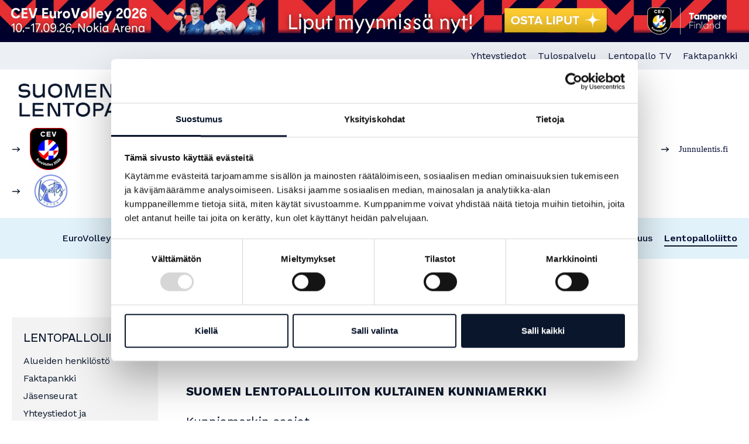

--- FILE ---
content_type: text/html; charset=UTF-8
request_url: https://www.lentopallo.fi/lentopalloliitto/ansiomerkit/kunniamerkin-saaneet/
body_size: 16816
content:


<!DOCTYPE html>
<html lang="fi">
<head>
	<meta name="viewport" content="width=device-width, initial-scale=1.0">
	<meta charset="UTF-8">
<script>
  window.addEventListener("CookiebotOnDialogInit", function() {
    if (Cookiebot.getDomainUrlParam("CookiebotScan") === "true")
      Cookiebot.setOutOfRegion();
  });
</script>
    <script id="Cookiebot" src="https://consent.cookiebot.com/uc.js" data-cbid="4b0daf35-8f76-472a-908c-67f662ea4f08" data-blockingmode="auto" type="text/javascript"></script>
    <!-- Global site tag (gtag.js) - Google Analytics -->
    <script type="text/plain" data-cookieconsent="statistics" async src="https://www.googletagmanager.com/gtag/js?id=G-VZGV856NVM"></script>
    <script type="text/plain" data-cookieconsent="statistics">
        window.dataLayer = window.dataLayer || [];
        function gtag(){dataLayer.push(arguments);}
        gtag('js', new Date());

        gtag('config', 'G-VZGV856NVM', { 'anonymize_ip': true });
    </script>
	<meta name='robots' content='index, follow, max-image-preview:large, max-snippet:-1, max-video-preview:-1' />

	<!-- This site is optimized with the Yoast SEO plugin v26.7 - https://yoast.com/wordpress/plugins/seo/ -->
	<title>Kunniamerkin saaneet - Lentopalloliitto</title>
	<link rel="canonical" href="https://www.lentopallo.fi/lentopalloliitto/ansiomerkit/kunniamerkin-saaneet/" />
	<meta property="og:locale" content="fi_FI" />
	<meta property="og:type" content="article" />
	<meta property="og:title" content="Kunniamerkin saaneet - Lentopalloliitto" />
	<meta property="og:url" content="https://www.lentopallo.fi/lentopalloliitto/ansiomerkit/kunniamerkin-saaneet/" />
	<meta property="og:site_name" content="Lentopalloliitto" />
	<meta property="article:modified_time" content="2025-05-26T09:54:13+00:00" />
	<meta name="twitter:card" content="summary_large_image" />
	<script type="application/ld+json" class="yoast-schema-graph">{"@context":"https://schema.org","@graph":[{"@type":"WebPage","@id":"https://www.lentopallo.fi/lentopalloliitto/ansiomerkit/kunniamerkin-saaneet/","url":"https://www.lentopallo.fi/lentopalloliitto/ansiomerkit/kunniamerkin-saaneet/","name":"Kunniamerkin saaneet - Lentopalloliitto","isPartOf":{"@id":"https://www.lentopallo.fi/#website"},"datePublished":"2021-11-11T08:14:09+00:00","dateModified":"2025-05-26T09:54:13+00:00","breadcrumb":{"@id":"https://www.lentopallo.fi/lentopalloliitto/ansiomerkit/kunniamerkin-saaneet/#breadcrumb"},"inLanguage":"fi","potentialAction":[{"@type":"ReadAction","target":["https://www.lentopallo.fi/lentopalloliitto/ansiomerkit/kunniamerkin-saaneet/"]}]},{"@type":"BreadcrumbList","@id":"https://www.lentopallo.fi/lentopalloliitto/ansiomerkit/kunniamerkin-saaneet/#breadcrumb","itemListElement":[{"@type":"ListItem","position":1,"name":"Etusivu","item":"https://www.lentopallo.fi/"},{"@type":"ListItem","position":2,"name":"Lentopalloliitto","item":"https://www.lentopallo.fi/lentopalloliitto/"},{"@type":"ListItem","position":3,"name":"Ansiomerkit","item":"https://www.lentopallo.fi/lentopalloliitto/ansiomerkit/"},{"@type":"ListItem","position":4,"name":"Kunniamerkin saaneet"}]},{"@type":"WebSite","@id":"https://www.lentopallo.fi/#website","url":"https://www.lentopallo.fi/","name":"Lentopalloliitto","description":"","publisher":{"@id":"https://www.lentopallo.fi/#organization"},"potentialAction":[{"@type":"SearchAction","target":{"@type":"EntryPoint","urlTemplate":"https://www.lentopallo.fi/?s={search_term_string}"},"query-input":{"@type":"PropertyValueSpecification","valueRequired":true,"valueName":"search_term_string"}}],"inLanguage":"fi"},{"@type":"Organization","@id":"https://www.lentopallo.fi/#organization","name":"Lentopalloliitto","url":"https://www.lentopallo.fi/","logo":{"@type":"ImageObject","inLanguage":"fi","@id":"https://www.lentopallo.fi/#/schema/logo/image/","url":"https://www.lentopallo.fi/wp-content/uploads/2021/07/Artboard-7@3x.svg","contentUrl":"https://www.lentopallo.fi/wp-content/uploads/2021/07/Artboard-7@3x.svg","width":260,"height":85,"caption":"Lentopalloliitto"},"image":{"@id":"https://www.lentopallo.fi/#/schema/logo/image/"}}]}</script>
	<!-- / Yoast SEO plugin. -->


<link rel='dns-prefetch' href='//code.jquery.com' />
<link rel='dns-prefetch' href='//use.fontawesome.com' />
<link rel="alternate" type="application/rss+xml" title="Lentopalloliitto &raquo; syöte" href="https://www.lentopallo.fi/feed/" />
<link rel="alternate" type="application/rss+xml" title="Lentopalloliitto &raquo; kommenttien syöte" href="https://www.lentopallo.fi/comments/feed/" />
<link rel="alternate" title="oEmbed (JSON)" type="application/json+oembed" href="https://www.lentopallo.fi/wp-json/oembed/1.0/embed?url=https%3A%2F%2Fwww.lentopallo.fi%2Flentopalloliitto%2Fansiomerkit%2Fkunniamerkin-saaneet%2F" />
<link rel="alternate" title="oEmbed (XML)" type="text/xml+oembed" href="https://www.lentopallo.fi/wp-json/oembed/1.0/embed?url=https%3A%2F%2Fwww.lentopallo.fi%2Flentopalloliitto%2Fansiomerkit%2Fkunniamerkin-saaneet%2F&#038;format=xml" />
<style id='wp-img-auto-sizes-contain-inline-css'>
img:is([sizes=auto i],[sizes^="auto," i]){contain-intrinsic-size:3000px 1500px}
/*# sourceURL=wp-img-auto-sizes-contain-inline-css */
</style>
<style id='wp-emoji-styles-inline-css'>

	img.wp-smiley, img.emoji {
		display: inline !important;
		border: none !important;
		box-shadow: none !important;
		height: 1em !important;
		width: 1em !important;
		margin: 0 0.07em !important;
		vertical-align: -0.1em !important;
		background: none !important;
		padding: 0 !important;
	}
/*# sourceURL=wp-emoji-styles-inline-css */
</style>
<style id='wp-block-library-inline-css'>
:root{--wp-block-synced-color:#7a00df;--wp-block-synced-color--rgb:122,0,223;--wp-bound-block-color:var(--wp-block-synced-color);--wp-editor-canvas-background:#ddd;--wp-admin-theme-color:#007cba;--wp-admin-theme-color--rgb:0,124,186;--wp-admin-theme-color-darker-10:#006ba1;--wp-admin-theme-color-darker-10--rgb:0,107,160.5;--wp-admin-theme-color-darker-20:#005a87;--wp-admin-theme-color-darker-20--rgb:0,90,135;--wp-admin-border-width-focus:2px}@media (min-resolution:192dpi){:root{--wp-admin-border-width-focus:1.5px}}.wp-element-button{cursor:pointer}:root .has-very-light-gray-background-color{background-color:#eee}:root .has-very-dark-gray-background-color{background-color:#313131}:root .has-very-light-gray-color{color:#eee}:root .has-very-dark-gray-color{color:#313131}:root .has-vivid-green-cyan-to-vivid-cyan-blue-gradient-background{background:linear-gradient(135deg,#00d084,#0693e3)}:root .has-purple-crush-gradient-background{background:linear-gradient(135deg,#34e2e4,#4721fb 50%,#ab1dfe)}:root .has-hazy-dawn-gradient-background{background:linear-gradient(135deg,#faaca8,#dad0ec)}:root .has-subdued-olive-gradient-background{background:linear-gradient(135deg,#fafae1,#67a671)}:root .has-atomic-cream-gradient-background{background:linear-gradient(135deg,#fdd79a,#004a59)}:root .has-nightshade-gradient-background{background:linear-gradient(135deg,#330968,#31cdcf)}:root .has-midnight-gradient-background{background:linear-gradient(135deg,#020381,#2874fc)}:root{--wp--preset--font-size--normal:16px;--wp--preset--font-size--huge:42px}.has-regular-font-size{font-size:1em}.has-larger-font-size{font-size:2.625em}.has-normal-font-size{font-size:var(--wp--preset--font-size--normal)}.has-huge-font-size{font-size:var(--wp--preset--font-size--huge)}.has-text-align-center{text-align:center}.has-text-align-left{text-align:left}.has-text-align-right{text-align:right}.has-fit-text{white-space:nowrap!important}#end-resizable-editor-section{display:none}.aligncenter{clear:both}.items-justified-left{justify-content:flex-start}.items-justified-center{justify-content:center}.items-justified-right{justify-content:flex-end}.items-justified-space-between{justify-content:space-between}.screen-reader-text{border:0;clip-path:inset(50%);height:1px;margin:-1px;overflow:hidden;padding:0;position:absolute;width:1px;word-wrap:normal!important}.screen-reader-text:focus{background-color:#ddd;clip-path:none;color:#444;display:block;font-size:1em;height:auto;left:5px;line-height:normal;padding:15px 23px 14px;text-decoration:none;top:5px;width:auto;z-index:100000}html :where(.has-border-color){border-style:solid}html :where([style*=border-top-color]){border-top-style:solid}html :where([style*=border-right-color]){border-right-style:solid}html :where([style*=border-bottom-color]){border-bottom-style:solid}html :where([style*=border-left-color]){border-left-style:solid}html :where([style*=border-width]){border-style:solid}html :where([style*=border-top-width]){border-top-style:solid}html :where([style*=border-right-width]){border-right-style:solid}html :where([style*=border-bottom-width]){border-bottom-style:solid}html :where([style*=border-left-width]){border-left-style:solid}html :where(img[class*=wp-image-]){height:auto;max-width:100%}:where(figure){margin:0 0 1em}html :where(.is-position-sticky){--wp-admin--admin-bar--position-offset:var(--wp-admin--admin-bar--height,0px)}@media screen and (max-width:600px){html :where(.is-position-sticky){--wp-admin--admin-bar--position-offset:0px}}

/*# sourceURL=wp-block-library-inline-css */
</style><style id='global-styles-inline-css'>
:root{--wp--preset--aspect-ratio--square: 1;--wp--preset--aspect-ratio--4-3: 4/3;--wp--preset--aspect-ratio--3-4: 3/4;--wp--preset--aspect-ratio--3-2: 3/2;--wp--preset--aspect-ratio--2-3: 2/3;--wp--preset--aspect-ratio--16-9: 16/9;--wp--preset--aspect-ratio--9-16: 9/16;--wp--preset--color--black: #000000;--wp--preset--color--cyan-bluish-gray: #abb8c3;--wp--preset--color--white: #ffffff;--wp--preset--color--pale-pink: #f78da7;--wp--preset--color--vivid-red: #cf2e2e;--wp--preset--color--luminous-vivid-orange: #ff6900;--wp--preset--color--luminous-vivid-amber: #fcb900;--wp--preset--color--light-green-cyan: #7bdcb5;--wp--preset--color--vivid-green-cyan: #00d084;--wp--preset--color--pale-cyan-blue: #8ed1fc;--wp--preset--color--vivid-cyan-blue: #0693e3;--wp--preset--color--vivid-purple: #9b51e0;--wp--preset--gradient--vivid-cyan-blue-to-vivid-purple: linear-gradient(135deg,rgb(6,147,227) 0%,rgb(155,81,224) 100%);--wp--preset--gradient--light-green-cyan-to-vivid-green-cyan: linear-gradient(135deg,rgb(122,220,180) 0%,rgb(0,208,130) 100%);--wp--preset--gradient--luminous-vivid-amber-to-luminous-vivid-orange: linear-gradient(135deg,rgb(252,185,0) 0%,rgb(255,105,0) 100%);--wp--preset--gradient--luminous-vivid-orange-to-vivid-red: linear-gradient(135deg,rgb(255,105,0) 0%,rgb(207,46,46) 100%);--wp--preset--gradient--very-light-gray-to-cyan-bluish-gray: linear-gradient(135deg,rgb(238,238,238) 0%,rgb(169,184,195) 100%);--wp--preset--gradient--cool-to-warm-spectrum: linear-gradient(135deg,rgb(74,234,220) 0%,rgb(151,120,209) 20%,rgb(207,42,186) 40%,rgb(238,44,130) 60%,rgb(251,105,98) 80%,rgb(254,248,76) 100%);--wp--preset--gradient--blush-light-purple: linear-gradient(135deg,rgb(255,206,236) 0%,rgb(152,150,240) 100%);--wp--preset--gradient--blush-bordeaux: linear-gradient(135deg,rgb(254,205,165) 0%,rgb(254,45,45) 50%,rgb(107,0,62) 100%);--wp--preset--gradient--luminous-dusk: linear-gradient(135deg,rgb(255,203,112) 0%,rgb(199,81,192) 50%,rgb(65,88,208) 100%);--wp--preset--gradient--pale-ocean: linear-gradient(135deg,rgb(255,245,203) 0%,rgb(182,227,212) 50%,rgb(51,167,181) 100%);--wp--preset--gradient--electric-grass: linear-gradient(135deg,rgb(202,248,128) 0%,rgb(113,206,126) 100%);--wp--preset--gradient--midnight: linear-gradient(135deg,rgb(2,3,129) 0%,rgb(40,116,252) 100%);--wp--preset--font-size--small: 13px;--wp--preset--font-size--medium: 20px;--wp--preset--font-size--large: 36px;--wp--preset--font-size--x-large: 42px;--wp--preset--spacing--20: 0.44rem;--wp--preset--spacing--30: 0.67rem;--wp--preset--spacing--40: 1rem;--wp--preset--spacing--50: 1.5rem;--wp--preset--spacing--60: 2.25rem;--wp--preset--spacing--70: 3.38rem;--wp--preset--spacing--80: 5.06rem;--wp--preset--shadow--natural: 6px 6px 9px rgba(0, 0, 0, 0.2);--wp--preset--shadow--deep: 12px 12px 50px rgba(0, 0, 0, 0.4);--wp--preset--shadow--sharp: 6px 6px 0px rgba(0, 0, 0, 0.2);--wp--preset--shadow--outlined: 6px 6px 0px -3px rgb(255, 255, 255), 6px 6px rgb(0, 0, 0);--wp--preset--shadow--crisp: 6px 6px 0px rgb(0, 0, 0);}:where(.is-layout-flex){gap: 0.5em;}:where(.is-layout-grid){gap: 0.5em;}body .is-layout-flex{display: flex;}.is-layout-flex{flex-wrap: wrap;align-items: center;}.is-layout-flex > :is(*, div){margin: 0;}body .is-layout-grid{display: grid;}.is-layout-grid > :is(*, div){margin: 0;}:where(.wp-block-columns.is-layout-flex){gap: 2em;}:where(.wp-block-columns.is-layout-grid){gap: 2em;}:where(.wp-block-post-template.is-layout-flex){gap: 1.25em;}:where(.wp-block-post-template.is-layout-grid){gap: 1.25em;}.has-black-color{color: var(--wp--preset--color--black) !important;}.has-cyan-bluish-gray-color{color: var(--wp--preset--color--cyan-bluish-gray) !important;}.has-white-color{color: var(--wp--preset--color--white) !important;}.has-pale-pink-color{color: var(--wp--preset--color--pale-pink) !important;}.has-vivid-red-color{color: var(--wp--preset--color--vivid-red) !important;}.has-luminous-vivid-orange-color{color: var(--wp--preset--color--luminous-vivid-orange) !important;}.has-luminous-vivid-amber-color{color: var(--wp--preset--color--luminous-vivid-amber) !important;}.has-light-green-cyan-color{color: var(--wp--preset--color--light-green-cyan) !important;}.has-vivid-green-cyan-color{color: var(--wp--preset--color--vivid-green-cyan) !important;}.has-pale-cyan-blue-color{color: var(--wp--preset--color--pale-cyan-blue) !important;}.has-vivid-cyan-blue-color{color: var(--wp--preset--color--vivid-cyan-blue) !important;}.has-vivid-purple-color{color: var(--wp--preset--color--vivid-purple) !important;}.has-black-background-color{background-color: var(--wp--preset--color--black) !important;}.has-cyan-bluish-gray-background-color{background-color: var(--wp--preset--color--cyan-bluish-gray) !important;}.has-white-background-color{background-color: var(--wp--preset--color--white) !important;}.has-pale-pink-background-color{background-color: var(--wp--preset--color--pale-pink) !important;}.has-vivid-red-background-color{background-color: var(--wp--preset--color--vivid-red) !important;}.has-luminous-vivid-orange-background-color{background-color: var(--wp--preset--color--luminous-vivid-orange) !important;}.has-luminous-vivid-amber-background-color{background-color: var(--wp--preset--color--luminous-vivid-amber) !important;}.has-light-green-cyan-background-color{background-color: var(--wp--preset--color--light-green-cyan) !important;}.has-vivid-green-cyan-background-color{background-color: var(--wp--preset--color--vivid-green-cyan) !important;}.has-pale-cyan-blue-background-color{background-color: var(--wp--preset--color--pale-cyan-blue) !important;}.has-vivid-cyan-blue-background-color{background-color: var(--wp--preset--color--vivid-cyan-blue) !important;}.has-vivid-purple-background-color{background-color: var(--wp--preset--color--vivid-purple) !important;}.has-black-border-color{border-color: var(--wp--preset--color--black) !important;}.has-cyan-bluish-gray-border-color{border-color: var(--wp--preset--color--cyan-bluish-gray) !important;}.has-white-border-color{border-color: var(--wp--preset--color--white) !important;}.has-pale-pink-border-color{border-color: var(--wp--preset--color--pale-pink) !important;}.has-vivid-red-border-color{border-color: var(--wp--preset--color--vivid-red) !important;}.has-luminous-vivid-orange-border-color{border-color: var(--wp--preset--color--luminous-vivid-orange) !important;}.has-luminous-vivid-amber-border-color{border-color: var(--wp--preset--color--luminous-vivid-amber) !important;}.has-light-green-cyan-border-color{border-color: var(--wp--preset--color--light-green-cyan) !important;}.has-vivid-green-cyan-border-color{border-color: var(--wp--preset--color--vivid-green-cyan) !important;}.has-pale-cyan-blue-border-color{border-color: var(--wp--preset--color--pale-cyan-blue) !important;}.has-vivid-cyan-blue-border-color{border-color: var(--wp--preset--color--vivid-cyan-blue) !important;}.has-vivid-purple-border-color{border-color: var(--wp--preset--color--vivid-purple) !important;}.has-vivid-cyan-blue-to-vivid-purple-gradient-background{background: var(--wp--preset--gradient--vivid-cyan-blue-to-vivid-purple) !important;}.has-light-green-cyan-to-vivid-green-cyan-gradient-background{background: var(--wp--preset--gradient--light-green-cyan-to-vivid-green-cyan) !important;}.has-luminous-vivid-amber-to-luminous-vivid-orange-gradient-background{background: var(--wp--preset--gradient--luminous-vivid-amber-to-luminous-vivid-orange) !important;}.has-luminous-vivid-orange-to-vivid-red-gradient-background{background: var(--wp--preset--gradient--luminous-vivid-orange-to-vivid-red) !important;}.has-very-light-gray-to-cyan-bluish-gray-gradient-background{background: var(--wp--preset--gradient--very-light-gray-to-cyan-bluish-gray) !important;}.has-cool-to-warm-spectrum-gradient-background{background: var(--wp--preset--gradient--cool-to-warm-spectrum) !important;}.has-blush-light-purple-gradient-background{background: var(--wp--preset--gradient--blush-light-purple) !important;}.has-blush-bordeaux-gradient-background{background: var(--wp--preset--gradient--blush-bordeaux) !important;}.has-luminous-dusk-gradient-background{background: var(--wp--preset--gradient--luminous-dusk) !important;}.has-pale-ocean-gradient-background{background: var(--wp--preset--gradient--pale-ocean) !important;}.has-electric-grass-gradient-background{background: var(--wp--preset--gradient--electric-grass) !important;}.has-midnight-gradient-background{background: var(--wp--preset--gradient--midnight) !important;}.has-small-font-size{font-size: var(--wp--preset--font-size--small) !important;}.has-medium-font-size{font-size: var(--wp--preset--font-size--medium) !important;}.has-large-font-size{font-size: var(--wp--preset--font-size--large) !important;}.has-x-large-font-size{font-size: var(--wp--preset--font-size--x-large) !important;}
/*# sourceURL=global-styles-inline-css */
</style>

<style id='classic-theme-styles-inline-css'>
/*! This file is auto-generated */
.wp-block-button__link{color:#fff;background-color:#32373c;border-radius:9999px;box-shadow:none;text-decoration:none;padding:calc(.667em + 2px) calc(1.333em + 2px);font-size:1.125em}.wp-block-file__button{background:#32373c;color:#fff;text-decoration:none}
/*# sourceURL=/wp-includes/css/classic-themes.min.css */
</style>
<link rel='stylesheet' id='contact-form-7-css' href='https://www.lentopallo.fi/wp-content/plugins/contact-form-7/includes/css/styles.css?ver=6.1.4' media='all' />
<link rel='stylesheet' id='font-awesome-style-css' href='//use.fontawesome.com/releases/v5.12.0/css/all.css?ver=535a28a4bed9b9953e0b11f0572c06e3' media='all' />
<link rel='stylesheet' id='jqueryUI-style-css' href='https://code.jquery.com/ui/1.12.1/themes/base/jquery-ui.css?ver=535a28a4bed9b9953e0b11f0572c06e3' media='all' />
<link rel='stylesheet' id='base-style-css' href='https://www.lentopallo.fi/wp-content/themes/lentopalloliitto/style.css?ver=cabf41a' media='all' />
<link rel='stylesheet' id='base-theme-css' href='https://www.lentopallo.fi/wp-content/themes/lentopalloliitto/theme.css?ver=535a28a4bed9b9953e0b11f0572c06e3' media='all' />
<link rel='stylesheet' id='heateor_sss_frontend_css-css' href='https://www.lentopallo.fi/wp-content/plugins/sassy-social-share/public/css/sassy-social-share-public.css?ver=3.3.79' media='all' />
<style id='heateor_sss_frontend_css-inline-css'>
.heateor_sss_button_instagram span.heateor_sss_svg,a.heateor_sss_instagram span.heateor_sss_svg{background:radial-gradient(circle at 30% 107%,#fdf497 0,#fdf497 5%,#fd5949 45%,#d6249f 60%,#285aeb 90%)}div.heateor_sss_horizontal_sharing a.heateor_sss_button_instagram span{background:#09162C!important;}div.heateor_sss_standard_follow_icons_container a.heateor_sss_button_instagram span{background:#09162C}div.heateor_sss_horizontal_sharing a.heateor_sss_button_instagram span:hover{background:#09162C!important;}div.heateor_sss_standard_follow_icons_container a.heateor_sss_button_instagram span:hover{background:#09162C}.heateor_sss_horizontal_sharing .heateor_sss_svg,.heateor_sss_standard_follow_icons_container .heateor_sss_svg{background-color:#09162C!important;background:#09162C!important;color:#fff;border-width:0px;border-style:solid;border-color:transparent}div.heateor_sss_horizontal_sharing span.heateor_sss_svg svg:hover path:not(.heateor_sss_no_fill),div.heateor_sss_horizontal_sharing span.heateor_sss_svg svg:hover ellipse, div.heateor_sss_horizontal_sharing span.heateor_sss_svg svg:hover circle, div.heateor_sss_horizontal_sharing span.heateor_sss_svg svg:hover polygon, div.heateor_sss_horizontal_sharing span.heateor_sss_svg svg:hover rect:not(.heateor_sss_no_fill){fill:#fff}div.heateor_sss_horizontal_sharing span.heateor_sss_svg svg:hover path.heateor_sss_svg_stroke, div.heateor_sss_horizontal_sharing span.heateor_sss_svg svg:hover rect.heateor_sss_svg_stroke{stroke:#fff}.heateor_sss_horizontal_sharing span.heateor_sss_svg:hover,.heateor_sss_standard_follow_icons_container span.heateor_sss_svg:hover{background-color:#09162C!important;background:#09162C!importantcolor:#fff;border-color:transparent;}.heateor_sss_vertical_sharing span.heateor_sss_svg,.heateor_sss_floating_follow_icons_container span.heateor_sss_svg{color:#fff;border-width:0px;border-style:solid;border-color:transparent;}.heateor_sss_vertical_sharing span.heateor_sss_svg:hover,.heateor_sss_floating_follow_icons_container span.heateor_sss_svg:hover{border-color:transparent;}@media screen and (max-width:783px) {.heateor_sss_vertical_sharing{display:none!important}}
/*# sourceURL=heateor_sss_frontend_css-inline-css */
</style>
<script src="https://www.lentopallo.fi/wp-includes/js/jquery/jquery.min.js?ver=3.7.1" id="jquery-core-js" type='text/javascript' data-cookieconsent='ignore'></script>
<script src="https://www.lentopallo.fi/wp-includes/js/jquery/jquery-migrate.min.js?ver=3.4.1" id="jquery-migrate-js" type='text/javascript' data-cookieconsent='ignore'></script>
<link rel="https://api.w.org/" href="https://www.lentopallo.fi/wp-json/" /><link rel="alternate" title="JSON" type="application/json" href="https://www.lentopallo.fi/wp-json/wp/v2/pages/2226" /><link rel="EditURI" type="application/rsd+xml" title="RSD" href="https://www.lentopallo.fi/xmlrpc.php?rsd" />
<link rel='shortlink' href='https://www.lentopallo.fi/?p=2226' />
<link rel="icon" href="https://www.lentopallo.fi/wp-content/uploads/2021/11/cropped-favicon_lentis-32x32.png" sizes="32x32" />
<link rel="icon" href="https://www.lentopallo.fi/wp-content/uploads/2021/11/cropped-favicon_lentis-192x192.png" sizes="192x192" />
<link rel="apple-touch-icon" href="https://www.lentopallo.fi/wp-content/uploads/2021/11/cropped-favicon_lentis-180x180.png" />
<meta name="msapplication-TileImage" content="https://www.lentopallo.fi/wp-content/uploads/2021/11/cropped-favicon_lentis-270x270.png" />
		<style id="wp-custom-css">
			.aligncenter .wp-block-embed__wrapper {
    text-align: center;
}
.wp-block-group figure {
	margin:1em 0px;
}
.wp-block-buttons>.wp-block-button {
    margin-bottom: 1rem;
}
.post-password-form {
	margin:20px;
	padding: 0 3px;
}

/* Keski-Suomen sivun kustomointeja */
.page-id-13398 #menu-item-7308 {
	display:none;
}
.page-id-15260 #menu-item-7308 {
	display:none;
}
.page-id-18425 #menu-item-7308 {
	display:none;
}
.page-id-13398 #menu-item-6765 {
	display:none;
}
.page-id-15260 #menu-item-6765 {
	display:none;
}
.page-id-18425 #menu-item-6765 {
	display:none;
} 
.page-id-13398 #menu-item-4137 {
	display:none;
}
.page-id-15260 #menu-item-4137 {
	display:none;
}
.page-id-18425 #menu-item-4137 {
	display:none;
} 

.page-id-15270 #menu-item-7308 {
	display:none;
}
.page-id-15270 #menu-item-6765 {
	display:none;
} 
.page-id-15270 #menu-item-4137 {
	display:none;
}
		</style>
		<link rel='stylesheet' id='font-awesome-css' href='https://use.fontawesome.com/releases/v5.15.4/css/all.css?ver=535a28a4bed9b9953e0b11f0572c06e3' media='all' />
</head>
<body class="wp-singular page-template page-template-pages page-template-template-kilpailu page-template-pagestemplate-kilpailu-php page page-id-2226 page-child parent-pageid-2219 wp-custom-logo wp-theme-lentopalloliitto">
<noscript>
	<div>Javascript must be enabled for the correct page display</div>
</noscript>
<div class="page-holder">
	<div id="wrapper">
		<a class="accessibility" accesskey="s" href="#content">Skip to Content</a>
        <section class="banner-carousel" data-autoplay-speed="5000">
            <div class="slide">
                            <a href="https://www.lippu.fi/artist/eurovolley2026/"
                   target="_blank"
                   aria-label="Mainos: Lentopallon EM-kilpailut 10.17.9.2026 Nokia Arena, Tampere. Klikkaamalla banneria siirryt lipunmyyntiaivulle.">
                        
                            <picture>
                    <source media="(max-width: 767px)" srcset="https://www.lentopallo.fi/wp-content/uploads/2025/11/Lentopallo.fi-nettisivu-banneri_mobiili.jpg">

                                            <source media="(min-width: 768px)" srcset="https://www.lentopallo.fi/wp-content/uploads/2025/11/Lentopallo.fi-nettisivu-banneri_selain.jpeg">
                    
                    <img src="https://www.lentopallo.fi/wp-content/uploads/2025/11/Lentopallo.fi-nettisivu-banneri_mobiili.jpg" alt="">
                </picture>
            
                            </a>
                    </div>
            <div class="slide">
                            <a href="https://www.lentopallo.fi/suomen-cup/"
                   target="_self"
                   aria-label="">
                        
                            <picture>
                    <source media="(max-width: 767px)" srcset="https://www.lentopallo.fi/wp-content/uploads/2025/09/SC25-mobiilibanneri.png">

                                            <source media="(min-width: 768px)" srcset="https://www.lentopallo.fi/wp-content/uploads/2025/09/SC25-banneri2.png">
                    
                    <img src="https://www.lentopallo.fi/wp-content/uploads/2025/09/SC25-mobiilibanneri.png" alt="">
                </picture>
            
                            </a>
                    </div>
    </section>
		<header id="header" class="header">
								<div class="mobile-logos">
						<div class="logo" itemscope itemtype="http://schema.org/Brand">
							<a accesskey="1" href="https://www.lentopallo.fi/" class="custom-logo-link" rel="home"><img width="260" height="85" src="https://www.lentopallo.fi/wp-content/uploads/2021/07/Artboard-7@3x.svg" class="custom-logo" alt="Lentopalloliitto" decoding="async" /></a>						</div>
					</div>
							<div class="holder-nav">
									<div class="header-top">
						<div class="container">
							<ul id="header-top-navigation" class="header-top-navigation"><li id="menu-item-13044" class="menu-item menu-item-type-post_type menu-item-object-page menu-item-13044"><a href="https://www.lentopallo.fi/lentopalloliitto/henkilosto/">Yhteystiedot</a></li>
<li id="menu-item-2006" class="menu-item menu-item-type-custom menu-item-object-custom menu-item-2006"><a href="https://tulospalvelu.lentopallo.fi">Tulospalvelu</a></li>
<li id="menu-item-22140" class="menu-item menu-item-type-custom menu-item-object-custom menu-item-22140"><a href="https://live.lentopallo.fi/lentis">Lentopallo TV</a></li>
<li id="menu-item-30441" class="menu-item menu-item-type-post_type menu-item-object-page menu-item-30441"><a href="https://www.lentopallo.fi/lentopalloliitto/faktapankki/">Faktapankki</a></li>
</ul>						</div>
					</div>
				
									<div class="header-middle">
						<div class="container">
							<div class="holder-logos">
																	<div class="logo" itemscope itemtype="http://schema.org/Brand">
										<a accesskey="1" href="https://www.lentopallo.fi/" class="custom-logo-link" rel="home"><img width="260" height="85" src="https://www.lentopallo.fi/wp-content/uploads/2021/07/Artboard-7@3x.svg" class="custom-logo" alt="Lentopalloliitto" decoding="async" /></a>									</div>
								
								
    <div class="header-logos">
                                                <div class="item">
                                        <a href="https://www.lentopallo.fi/eurovolley-2026/" target="_blank">
                                                <img src="https://www.lentopallo.fi/cache/media/E/EV26_Crest_RGB@150-scaled-e1760072419966.acd9ff45edca506ab77a9b6fb3554930.png" alt="" />
                                            </a>
                                </div>
                                                            <div class="item">
                                        <a href="https://www.lentopallo.fi/suomen-cup/" target="_blank">
                                                <img src="https://www.lentopallo.fi/cache/media/S/SUOMENCUP_LOGO2.4f1d8796ce9f2c77765292faa602ce57.png" alt="" />
                                            </a>
                                </div>
                                                            <div class="item">
                                        <a href="https://www.lentopallo.fi/maajoukkueet/" target="_blank">
                                                <img src="https://www.lentopallo.fi/wp-content/uploads/2021/11/MAJU-e1636456225288.png" alt="" />
                                            </a>
                                </div>
                                                            <div class="item">
                                        <a href="https://www.lentopallo.fi/beach-volley/" target="_blank">
                                                <img src="https://www.lentopallo.fi/cache/media/B/BV-darkblue.ad8e01acebff95b2de565756dc979f34.png" alt="" />
                                            </a>
                                </div>
                                                            <div class="item">
                                        <a href="http://www.powercup.fi/" target="_blank">
                                                <img src="https://www.lentopallo.fi/wp-content/uploads/2021/07/powercup@3x.png" alt="" />
                                            </a>
                                </div>
                                                            <div class="item">
                                        <a href="https://www.mestaruusliiga.fi/" target="_blank">
                                                <img src="https://www.lentopallo.fi/wp-content/uploads/2021/07/Mestaruusliiga@3x-2.svg" alt="" />
                                            </a>
                                </div>
                                                            <div class="item">
                                        <a href="https://junnulentis.fi/" target="_blank">
                                                <img src="https://www.lentopallo.fi/wp-content/uploads/2021/07/Junnulentis.fi_-1.svg" alt="" />
                                            </a>
                                </div>
                                                            <div class="item">
                                        <a href="https://www.lentopallo.fi/palvelut/seuroille-ja-joukkueille/tutortoiminta/" target="_blank">
                                                <img src="https://www.lentopallo.fi/cache/media/L/Lentistutor_logo-1.e51b925720a342e47bfc9495fcffc8ce.png" alt="" />
                                            </a>
                                </div>
                        </div>
							</div>
						</div>
					</div>
				
									<div class="header-navigation">
						<div class="container">
							<ul id="primary-navigation" class="primary-navigation"><li id="menu-item-30597" class="menu-item menu-item-type-post_type menu-item-object-page menu-item-30597"><a href="https://www.lentopallo.fi/eurovolley-2026/">EuroVolley 2026</a></li>
<li id="menu-item-3314" class="menu-item menu-item-type-post_type menu-item-object-page menu-item-3314"><a href="https://www.lentopallo.fi/uutiset/">Uutiset</a></li>
<li id="menu-item-19736" class="menu-item menu-item-type-custom menu-item-object-custom menu-item-has-children menu-item-19736 active"><a>Liput</a>
<div class="drop-holder"><ul>
	<li id="menu-item-29865" class="menu-item menu-item-type-post_type menu-item-object-page menu-item-has-children menu-item-29865"><a href="https://www.lentopallo.fi/sahkoinen-vapaalippu/">Mobiililippu</a>
	<div class="drop-holder"><ul>
		<li id="menu-item-30104" class="menu-item menu-item-type-post_type menu-item-object-page menu-item-30104"><a href="https://www.lentopallo.fi/sahkoinen-vapaalippu/kayttaminen-ottelutapahtumassa/">Käyttäminen ja tarkistus ottelutapahtumassa</a></li>
		<li id="menu-item-30102" class="menu-item menu-item-type-post_type menu-item-object-page menu-item-30102"><a href="https://www.lentopallo.fi/sahkoinen-vapaalippu/jarjestelman-kayttoonottaminen/">Järjestelmän käyttäminen</a></li>
		<li id="menu-item-30100" class="menu-item menu-item-type-post_type menu-item-object-page menu-item-30100"><a href="https://www.lentopallo.fi/sahkoinen-vapaalippu/rekisteroityminen-ja-sen-kayttaminen/">Rekisteröityminen järjestelmään</a></li>
		<li id="menu-item-30097" class="menu-item menu-item-type-post_type menu-item-object-page menu-item-30097"><a href="https://www.lentopallo.fi/sahkoinen-vapaalippu/mobiilivapaalippuun-oikeutetut/">Mobiilivapaalippuun oikeutetut</a></li>
	</ul></div>
</li>
	<li id="menu-item-30113" class="menu-item menu-item-type-post_type menu-item-object-page menu-item-30113"><a href="https://www.lentopallo.fi/liput/">Lipunmyynti</a></li>
</ul></div>
</li>
<li id="menu-item-3318" class="menu-item menu-item-type-post_type menu-item-object-page menu-item-3318"><a href="https://www.lentopallo.fi/tapahtumat/">Tapahtumat</a></li>
<li id="menu-item-22570" class="menu-item menu-item-type-post_type menu-item-object-page menu-item-has-children menu-item-22570"><a href="https://www.lentopallo.fi/koulutukset/">Koulutus</a>
<div class="drop-holder"><ul>
	<li id="menu-item-30424" class="menu-item menu-item-type-post_type menu-item-object-page menu-item-30424"><a href="https://www.lentopallo.fi/koulutukset/tekniikkakoulu/">Lentopallon Tekniikka- ja taitovalmennus (LTTV)</a></li>
	<li id="menu-item-30425" class="menu-item menu-item-type-post_type menu-item-object-page menu-item-30425"><a href="https://www.lentopallo.fi/koulutukset/lasten-lentopallovalmennus/">Lasten lentopallovalmennus (LLV)</a></li>
	<li id="menu-item-30426" class="menu-item menu-item-type-post_type menu-item-object-page menu-item-30426"><a href="https://www.lentopallo.fi/koulutukset/1-taso/">Juniorilentopallon valmentajatutkinto (JLVT)</a></li>
	<li id="menu-item-30427" class="menu-item menu-item-type-post_type menu-item-object-page menu-item-30427"><a href="https://www.lentopallo.fi/koulutukset/2-taso/">Lentopallon valmentajatutkinto (LVT)</a></li>
	<li id="menu-item-30428" class="menu-item menu-item-type-post_type menu-item-object-page menu-item-30428"><a href="https://www.lentopallo.fi/koulutukset/3-taso/">Huippulentopallon valmentajatutkinto (HLVT)</a></li>
	<li id="menu-item-30429" class="menu-item menu-item-type-post_type menu-item-object-page menu-item-30429"><a href="https://www.lentopallo.fi/koulutukset/verkkokoulutukset/">Verkkokoulutukset</a></li>
	<li id="menu-item-30430" class="menu-item menu-item-type-post_type menu-item-object-page menu-item-30430"><a href="https://www.lentopallo.fi/koulutukset/ilmoittautuminen-koulutuksiin/">Ilmoittautuminen koulutuksiin ja peruutusehdot</a></li>
	<li id="menu-item-30431" class="menu-item menu-item-type-post_type menu-item-object-page menu-item-30431"><a href="https://www.lentopallo.fi/koulutukset/kouluttajaverkosto/">Kouluttajaverkosto</a></li>
	<li id="menu-item-30861" class="menu-item menu-item-type-post_type menu-item-object-page menu-item-30861"><a href="https://www.lentopallo.fi/tapahtumat/">Koulutuskalenteri</a></li>
</ul></div>
</li>
<li id="menu-item-23644" class="menu-item menu-item-type-post_type menu-item-object-page menu-item-has-children menu-item-23644"><a href="https://www.lentopallo.fi/valmennus/">Valmennus</a>
<div class="drop-holder"><ul>
	<li id="menu-item-30432" class="menu-item menu-item-type-post_type menu-item-object-page menu-item-has-children menu-item-30432"><a href="https://www.lentopallo.fi/valmennus/valmennuslinjaukset/">Valmennuslinjaukset</a>
	<div class="drop-holder"><ul>
		<li id="menu-item-28658" class="menu-item menu-item-type-post_type menu-item-object-page menu-item-28658"><a href="https://www.lentopallo.fi/valmennus/valmennuslinjaukset/lajianalyysi/">Lajianalyysi</a></li>
		<li id="menu-item-28656" class="menu-item menu-item-type-post_type menu-item-object-page menu-item-28656"><a href="https://www.lentopallo.fi/valmennus/valmennuslinjaukset/fyysisen-valmennuksen-linjaus/">Lentopallon fyysinen lajianalyysi</a></li>
		<li id="menu-item-28032" class="menu-item menu-item-type-post_type menu-item-object-page menu-item-28032"><a href="https://www.lentopallo.fi/valmennus/valmennuslinjaukset/lentopallon-fysiikkatestauksen-viitearvot/">Lentopallon fysiikkatestauksen viitearvot</a></li>
		<li id="menu-item-22808" class="menu-item menu-item-type-post_type menu-item-object-page menu-item-22808"><a href="https://www.lentopallo.fi/valmennus/valmennuslinjaukset/lajilinjaukset/">Lajilinjaukset</a></li>
	</ul></div>
</li>
	<li id="menu-item-30433" class="menu-item menu-item-type-post_type menu-item-object-page menu-item-has-children menu-item-30433"><a href="https://www.lentopallo.fi/valmennus/mini-ikaisten-valmennus/">Lasten lentopallo</a>
	<div class="drop-holder"><ul>
		<li id="menu-item-28671" class="menu-item menu-item-type-post_type menu-item-object-page menu-item-28671"><a href="https://www.lentopallo.fi/valmennus/mini-ikaisten-valmennus/pelaamisen-kehittamisen-u9-u13-webinaarit/">Pelaamisen kehittämisen webinaarit</a></li>
		<li id="menu-item-28669" class="menu-item menu-item-type-post_type menu-item-object-page menu-item-28669"><a href="https://www.lentopallo.fi/valmennus/mini-ikaisten-valmennus/triplapallo/">Triplapallo</a></li>
		<li id="menu-item-28667" class="menu-item menu-item-type-post_type menu-item-object-page menu-item-28667"><a href="https://www.lentopallo.fi/valmennus/mini-ikaisten-valmennus/mini-ikaisten-saannot-ja-pelimuodot/">Mini-ikäisten (U9-U13) säännöt ja pelimuodot</a></li>
		<li id="menu-item-25594" class="menu-item menu-item-type-post_type menu-item-object-page menu-item-25594"><a href="https://www.lentopallo.fi/valmennus/mini-ikaisten-valmennus/joukkuepelit-esittavat-merkittavia-muutoksia-lasten-urheiluun/">Joukkuepelien lasten urheilu</a></li>
	</ul></div>
</li>
	<li id="menu-item-30434" class="menu-item menu-item-type-post_type menu-item-object-page menu-item-30434"><a href="https://www.lentopallo.fi/valmennus/valmentajien-materiaalipankki/">Valmentajan materiaalipankki</a></li>
	<li id="menu-item-30435" class="menu-item menu-item-type-post_type menu-item-object-page menu-item-has-children menu-item-30435"><a href="https://www.lentopallo.fi/valmennus/seminaarit/">Seminaarit</a>
	<div class="drop-holder"><ul>
		<li id="menu-item-28649" class="menu-item menu-item-type-post_type menu-item-object-page menu-item-28649"><a href="https://www.lentopallo.fi/valmennus/seminaarit/lasten-ja-nuorten-valmennusseminaari-2026/">Lasten ja nuorten valmennusseminaari 2026</a></li>
		<li id="menu-item-24264" class="menu-item menu-item-type-post_type menu-item-object-page menu-item-24264"><a href="https://www.lentopallo.fi/valmennus/seminaarit/lasten-ja-nuorten-valmennusseminaari-turussa-cupviikonloppuna-1-2-2025/">Lasten ja nuorten valmennusseminaari 2025</a></li>
	</ul></div>
</li>
	<li id="menu-item-30436" class="menu-item menu-item-type-post_type menu-item-object-page menu-item-30436"><a href="https://www.lentopallo.fi/valmennus/aluejoukkuetoiminta/">Aluejoukkuetoiminta</a></li>
	<li id="menu-item-30437" class="menu-item menu-item-type-post_type menu-item-object-page menu-item-30437"><a href="https://www.lentopallo.fi/valmennus/ylakoululeiritys/">Yläkoululeiritys</a></li>
	<li id="menu-item-30438" class="menu-item menu-item-type-post_type menu-item-object-page menu-item-30438"><a href="https://www.lentopallo.fi/valmennus/suomen-lentopallovalmentajat-kerho/">Suomen Lentopallovalmentajat -kerho</a></li>
</ul></div>
</li>
<li id="menu-item-3331" class="menu-item menu-item-type-post_type menu-item-object-page menu-item-has-children menu-item-3331"><a href="https://www.lentopallo.fi/kilpailu/">Kilpailu</a>
<div class="drop-holder"><ul>
	<li id="menu-item-30381" class="menu-item menu-item-type-post_type menu-item-object-page menu-item-30381"><a href="https://www.lentopallo.fi/kilpailu/farmisopimukset/">Farmisopimukset</a></li>
	<li id="menu-item-30383" class="menu-item menu-item-type-post_type menu-item-object-page menu-item-30383"><a href="https://www.lentopallo.fi/kilpailu/hyvaksytyt-seurasiirrot/">Hyväksytyt seurasiirrot</a></li>
	<li id="menu-item-30386" class="menu-item menu-item-type-post_type menu-item-object-page menu-item-has-children menu-item-30386"><a href="https://www.lentopallo.fi/kilpailu/ilmoittautumiset-ja-hakemukset/">Ilmoittautumiset ja hakemukset</a>
	<div class="drop-holder"><ul>
		<li id="menu-item-2879" class="menu-item menu-item-type-post_type menu-item-object-page menu-item-2879"><a href="https://www.lentopallo.fi/kilpailu/ilmoittautumiset-ja-hakemukset/sarjasta-luopuminen/">Sarjasta luopuminen</a></li>
		<li id="menu-item-2875" class="menu-item menu-item-type-post_type menu-item-object-page menu-item-2875"><a href="https://www.lentopallo.fi/kilpailu/ilmoittautumiset-ja-hakemukset/sarjapaikkahakemus-lomake/">Sarjapaikkahakemus</a></li>
	</ul></div>
</li>
	<li id="menu-item-30388" class="menu-item menu-item-type-post_type menu-item-object-page menu-item-30388"><a href="https://www.lentopallo.fi/kilpailu/istumalentopallo/">Istumalentopallo</a></li>
	<li id="menu-item-30385" class="menu-item menu-item-type-post_type menu-item-object-page menu-item-30385"><a href="https://www.lentopallo.fi/kilpailu/kansainvalinen-seurasiirto/">Kansainvälinen seurasiirto</a></li>
	<li id="menu-item-30390" class="menu-item menu-item-type-post_type menu-item-object-page menu-item-has-children menu-item-30390"><a href="https://www.lentopallo.fi/kilpailu/kilpailusaannot-sarjamaaraykset-ja-poytakirjat/">Kilpailusäännöt, sarjamääräykset ja pöytäkirjat</a>
	<div class="drop-holder"><ul>
		<li id="menu-item-3069" class="menu-item menu-item-type-post_type menu-item-object-page menu-item-3069"><a href="https://www.lentopallo.fi/kilpailu/kilpailusaannot-sarjamaaraykset-ja-poytakirjat/mastersien-sarjamaaraykset/">Mastersien sarjamääräykset</a></li>
		<li id="menu-item-3067" class="menu-item menu-item-type-post_type menu-item-object-page menu-item-3067"><a href="https://www.lentopallo.fi/kilpailu/kilpailusaannot-sarjamaaraykset-ja-poytakirjat/minilentopallosaannot/">Minilentopallosäännöt</a></li>
		<li id="menu-item-3065" class="menu-item menu-item-type-post_type menu-item-object-page menu-item-3065"><a href="https://www.lentopallo.fi/kilpailu/kilpailusaannot-sarjamaaraykset-ja-poytakirjat/nuorten-sarjamaaraykset/">Nuorten sarjamääräykset</a></li>
		<li id="menu-item-2849" class="menu-item menu-item-type-post_type menu-item-object-page menu-item-2849"><a href="https://www.lentopallo.fi/kilpailu/kilpailusaannot-sarjamaaraykset-ja-poytakirjat/koronamaaraykset-ja-suositukset/">Koronamääräykset ja suositukset</a></li>
		<li id="menu-item-2846" class="menu-item menu-item-type-post_type menu-item-object-page menu-item-2846"><a href="https://www.lentopallo.fi/kilpailu/kilpailusaannot-sarjamaaraykset-ja-poytakirjat/nimeamisohjeet-ja-tuomaripalkkiot/">Nimeämisohjeet ja tuomaripalkkiot</a></li>
		<li id="menu-item-2835" class="menu-item menu-item-type-post_type menu-item-object-page menu-item-has-children menu-item-2835"><a href="https://www.lentopallo.fi/kilpailu/kilpailusaannot-sarjamaaraykset-ja-poytakirjat/aloitusjarjestyslipukkeet-ottelupoytakirjat-ja-niiden-tayttoohjeet/">Aloitusjärjestyslipukkeet, Ottelupöytäkirjat ja niiden täyttöohjeet </a>
		<div class="drop-holder"><ul>
			<li id="menu-item-7024" class="menu-item menu-item-type-post_type menu-item-object-page menu-item-7024"><a href="https://www.lentopallo.fi/kilpailu/kilpailusaannot-sarjamaaraykset-ja-poytakirjat/aloitusjarjestyslipukkeet-ottelupoytakirjat-ja-niiden-tayttoohjeet/tulosten-ilmoittaminen-ohjeet/">Tulosten ilmoittaminen, ohjeet</a></li>
		</ul></div>
</li>
		<li id="menu-item-2833" class="menu-item menu-item-type-post_type menu-item-object-page menu-item-2833"><a href="https://www.lentopallo.fi/kilpailu/kilpailusaannot-sarjamaaraykset-ja-poytakirjat/liberosaanto/">Liberosääntö</a></li>
		<li id="menu-item-2830" class="menu-item menu-item-type-post_type menu-item-object-page menu-item-2830"><a href="https://www.lentopallo.fi/kilpailu/kilpailusaannot-sarjamaaraykset-ja-poytakirjat/ohjeistus-jatkoeran-pelaamisesta/">Jatkoeräohje</a></li>
		<li id="menu-item-2825" class="menu-item menu-item-type-post_type menu-item-object-page menu-item-2825"><a href="https://www.lentopallo.fi/kilpailu/kilpailusaannot-sarjamaaraykset-ja-poytakirjat/lentopalloliiton-sarjamaaraykset/">Lentopalloliiton sarjamääräykset</a></li>
		<li id="menu-item-2827" class="menu-item menu-item-type-post_type menu-item-object-page menu-item-2827"><a href="https://www.lentopallo.fi/kilpailu/kilpailusaannot-sarjamaaraykset-ja-poytakirjat/mestaruusliigan-sarjamaaraykset/">Mestaruusliigan sarjamääräykset</a></li>
		<li id="menu-item-2823" class="menu-item menu-item-type-post_type menu-item-object-page menu-item-2823"><a href="https://www.lentopallo.fi/kilpailu/kilpailusaannot-sarjamaaraykset-ja-poytakirjat/liiton-kilpailusaannot/">Liiton kilpailusäännöt</a></li>
		<li id="menu-item-2557" class="menu-item menu-item-type-post_type menu-item-object-page menu-item-2557"><a href="https://www.lentopallo.fi/kilpailu/kilpailusaannot-sarjamaaraykset-ja-poytakirjat/mobiiilipoytakirja/">Mobiilipöytäkirja</a></li>
		<li id="menu-item-2821" class="menu-item menu-item-type-post_type menu-item-object-page menu-item-2821"><a href="https://www.lentopallo.fi/kilpailu/kilpailusaannot-sarjamaaraykset-ja-poytakirjat/lentopallon-kv-pelisaannot/">Lentopallon KV. pelisäännöt</a></li>
	</ul></div>
</li>
	<li id="menu-item-30387" class="menu-item menu-item-type-post_type menu-item-object-page menu-item-30387"><a href="https://www.lentopallo.fi/kilpailu/kirjaamismaksut-ja-niihin-liittyvat-maaraajat-lomake/">Kirjaamismaksut ja niihin liittyvät määräajat</a></li>
	<li id="menu-item-30282" class="menu-item menu-item-type-post_type menu-item-object-page menu-item-30282"><a href="https://www.lentopallo.fi/kilpailu/ohjeet/">Ohjeet</a></li>
	<li id="menu-item-30382" class="menu-item menu-item-type-post_type menu-item-object-page menu-item-30382"><a href="https://www.lentopallo.fi/kilpailu/mastersien-kaksoisedustus/">Mastersien kaksoisedustus</a></li>
	<li id="menu-item-30393" class="menu-item menu-item-type-post_type menu-item-object-page menu-item-has-children menu-item-30393"><a href="https://www.lentopallo.fi/kilpailu/masters-lentopallo-suomessa/">Masters-lentopallo Suomessa</a>
	<div class="drop-holder"><ul>
		<li id="menu-item-18671" class="menu-item menu-item-type-post_type menu-item-object-page menu-item-18671"><a href="https://www.lentopallo.fi/kilpailu/masters-lentopallo-suomessa/masters-sm-kisat-kausi-2024-2025/">Masters SM-kisat kausi 2025-2026</a></li>
		<li id="menu-item-2903" class="menu-item menu-item-type-post_type menu-item-object-page menu-item-2903"><a href="https://www.lentopallo.fi/kilpailu/masters-lentopallo-suomessa/lopputurnauksen-jarjestelytiedot-lomake/">Lopputurnauksen haku- järjestelytiedot</a></li>
	</ul></div>
</li>
	<li id="menu-item-30384" class="menu-item menu-item-type-post_type menu-item-object-page menu-item-30384"><a href="https://www.lentopallo.fi/kilpailu/nuorten-kaksoisedustus/">Nuorten kaksoisedustus</a></li>
	<li id="menu-item-30379" class="menu-item menu-item-type-post_type menu-item-object-page menu-item-30379"><a href="https://www.lentopallo.fi/kilpailu/pelaajasiirrot-kotimaassa/">Pelaajasiirrot kotimaassa</a></li>
	<li id="menu-item-30391" class="menu-item menu-item-type-post_type menu-item-object-page menu-item-has-children menu-item-30391"><a href="https://www.lentopallo.fi/kilpailu/pelipassit/">Pelipassit</a>
	<div class="drop-holder"><ul>
		<li id="menu-item-2781" class="menu-item menu-item-type-post_type menu-item-object-page menu-item-2781"><a href="https://www.lentopallo.fi/kilpailu/pelipassit/aikuisten-ja-lasten-harrastepassit/">Aikuisten ja lasten harrastepassit</a></li>
		<li id="menu-item-2783" class="menu-item menu-item-type-post_type menu-item-object-page menu-item-has-children menu-item-2783"><a href="https://www.lentopallo.fi/kilpailu/pelipassit/pelipassiin-liittyvat-vakuutukset/">Pelipassiin liittyvät vakuutukset</a>
		<div class="drop-holder"><ul>
			<li id="menu-item-19264" class="menu-item menu-item-type-post_type menu-item-object-page menu-item-19264"><a href="https://www.lentopallo.fi/kilpailu/pelipassit/pelipassiin-liittyvat-vakuutukset/vakuutuksen-irtisanominen/">Vakuutuksen irtisanominen</a></li>
			<li id="menu-item-2786" class="menu-item menu-item-type-post_type menu-item-object-page menu-item-2786"><a href="https://www.lentopallo.fi/kilpailu/pelipassit/pelipassiin-liittyvat-vakuutukset/vahingon-sattuessa/">Vahingon sattuessa</a></li>
			<li id="menu-item-2788" class="menu-item menu-item-type-post_type menu-item-object-page menu-item-2788"><a href="https://www.lentopallo.fi/kilpailu/pelipassit/pelipassiin-liittyvat-vakuutukset/tukipalvelut/">Tukipalvelut</a></li>
		</ul></div>
</li>
		<li id="menu-item-2779" class="menu-item menu-item-type-post_type menu-item-object-page menu-item-2779"><a href="https://www.lentopallo.fi/kilpailu/pelipassit/nippulisenssit/">Nippulisenssit</a></li>
		<li id="menu-item-2777" class="menu-item menu-item-type-post_type menu-item-object-page menu-item-2777"><a href="https://www.lentopallo.fi/kilpailu/pelipassit/biitsipassit/">Biitsipassit</a></li>
		<li id="menu-item-2775" class="menu-item menu-item-type-post_type menu-item-object-page menu-item-2775"><a href="https://www.lentopallo.fi/kilpailu/pelipassit/mastersien-pelipassi/">Mastersien pelipassi</a></li>
		<li id="menu-item-2773" class="menu-item menu-item-type-post_type menu-item-object-page menu-item-2773"><a href="https://www.lentopallo.fi/kilpailu/pelipassit/erotuomarilisenssit/">Erotuomarilisenssit</a></li>
		<li id="menu-item-2768" class="menu-item menu-item-type-post_type menu-item-object-page menu-item-2768"><a href="https://www.lentopallo.fi/kilpailu/pelipassit/lajiosastokayttajan-aktivointi-ja-yhdistaminen-seuran-lajijaostoon/">Lajiosastokäyttäjän aktivointi ja yhdistäminen seuran lajijaostoon</a></li>
		<li id="menu-item-2766" class="menu-item menu-item-type-post_type menu-item-object-page menu-item-2766"><a href="https://www.lentopallo.fi/kilpailu/pelipassit/ohje-pelipassien-ja-vakuutusten-ostamiseen/">Ohje pelipassien ja vakuutusten ostamiseen</a></li>
		<li id="menu-item-2762" class="menu-item menu-item-type-post_type menu-item-object-page menu-item-2762"><a href="https://www.lentopallo.fi/kilpailu/pelipassit/pelipassin-palautus-lomake/">Pelipassin palautus</a></li>
		<li id="menu-item-2791" class="menu-item menu-item-type-post_type menu-item-object-page menu-item-2791"><a href="https://www.lentopallo.fi/kilpailu/pelipassit/ukk-pelipassit/">Usein kysytyt kysymykset</a></li>
	</ul></div>
</li>
	<li id="menu-item-30380" class="menu-item menu-item-type-post_type menu-item-object-page menu-item-30380"><a href="https://www.lentopallo.fi/kilpailu/seuramuutoksen-toteaminen/">Seuramuutoksen toteaminen</a></li>
	<li id="menu-item-30394" class="menu-item menu-item-type-post_type menu-item-object-page menu-item-30394"><a href="https://www.lentopallo.fi/kilpailu/seuran-edustaminen-edustusvapauden-myontaminen-ja-farmisopimus/">Seuran edustaminen, edustusvapauden myöntäminen ja farmisopimus</a></li>
	<li id="menu-item-30392" class="menu-item menu-item-type-post_type menu-item-object-page menu-item-30392"><a href="https://www.lentopallo.fi/kilpailu/tulospalvelu/">Tulospalvelu</a></li>
	<li id="menu-item-30389" class="menu-item menu-item-type-post_type menu-item-object-page menu-item-has-children menu-item-30389"><a href="https://www.lentopallo.fi/kilpailu/tulospalvelu-ohjelmat-tulokset-ilmoittautuminen/">Tulospalvelu, ohjelmat, tulokset, ilmoittautuminen</a>
	<div class="drop-holder"><ul>
		<li id="menu-item-2800" class="menu-item menu-item-type-post_type menu-item-object-page menu-item-2800"><a href="https://www.lentopallo.fi/kilpailu/tulospalvelu-ohjelmat-tulokset-ilmoittautuminen/tulosten-ilmoittaminen-ohjeet/">Tulosten ilmoittaminen, ohjeet</a></li>
		<li id="menu-item-2803" class="menu-item menu-item-type-post_type menu-item-object-page menu-item-2803"><a href="https://www.lentopallo.fi/kilpailu/tulospalvelu-ohjelmat-tulokset-ilmoittautuminen/pelaajaluettelot-tulospalvelusta/">Pelaajaluettelot tulospalvelussa</a></li>
	</ul></div>
</li>
	<li id="menu-item-30395" class="menu-item menu-item-type-post_type menu-item-object-page menu-item-has-children menu-item-30395"><a href="https://www.lentopallo.fi/kilpailu/sarjat/">1- ja 2-sarjat</a>
	<div class="drop-holder"><ul>
		<li id="menu-item-2565" class="menu-item menu-item-type-post_type menu-item-object-page menu-item-2565"><a href="https://www.lentopallo.fi/kilpailu/sarjat/2-sarjat/">2-Sarjat</a></li>
		<li id="menu-item-2562" class="menu-item menu-item-type-post_type menu-item-object-page menu-item-2562"><a href="https://www.lentopallo.fi/kilpailu/sarjat/naisten-1-sarja/">Naisten 1-sarja</a></li>
		<li id="menu-item-2559" class="menu-item menu-item-type-post_type menu-item-object-page menu-item-2559"><a href="https://www.lentopallo.fi/kilpailu/sarjat/miesten-1-sarja/">Miesten 1-sarja</a></li>
	</ul></div>
</li>
</ul></div>
</li>
<li id="menu-item-3326" class="menu-item menu-item-type-post_type menu-item-object-page menu-item-has-children menu-item-3326"><a href="https://www.lentopallo.fi/palvelut/">Palvelut</a>
<div class="drop-holder"><ul>
	<li id="menu-item-30396" class="menu-item menu-item-type-post_type menu-item-object-page menu-item-has-children menu-item-30396"><a href="https://www.lentopallo.fi/palvelut/pelaajalle/">Pelaajalle</a>
	<div class="drop-holder"><ul>
		<li id="menu-item-2713" class="menu-item menu-item-type-post_type menu-item-object-page menu-item-2713"><a href="https://www.lentopallo.fi/palvelut/pelaajalle/nain-aloitat-lentiksen/">Näin aloitat lentiksen</a></li>
	</ul></div>
</li>
	<li id="menu-item-30397" class="menu-item menu-item-type-post_type menu-item-object-page menu-item-has-children menu-item-30397"><a href="https://www.lentopallo.fi/palvelut/seuroille-ja-joukkueille/">Seuroille ja joukkueille</a>
	<div class="drop-holder"><ul>
		<li id="menu-item-25975" class="menu-item menu-item-type-post_type menu-item-object-page menu-item-25975"><a href="https://www.lentopallo.fi/palvelut/seuroille-ja-joukkueille/tutortoiminta/">Tutortoiminta</a></li>
		<li id="menu-item-25995" class="menu-item menu-item-type-post_type menu-item-object-page menu-item-25995"><a href="https://www.lentopallo.fi/palvelut/seuroille-ja-joukkueille/tutor-seura/">Tutor-Seura</a></li>
		<li id="menu-item-25990" class="menu-item menu-item-type-post_type menu-item-object-page menu-item-has-children menu-item-25990"><a href="https://www.lentopallo.fi/palvelut/seuroille-ja-joukkueille/lentis-tutor/">Lentis-Tutor</a>
		<div class="drop-holder"><ul>
			<li id="menu-item-27526" class="menu-item menu-item-type-post_type menu-item-object-page menu-item-27526"><a href="https://www.lentopallo.fi/palvelut/seuroille-ja-joukkueille/lentis-tutor/lentis-tutorit/">Lentis-Tutorit</a></li>
		</ul></div>
</li>
		<li id="menu-item-17115" class="menu-item menu-item-type-post_type menu-item-object-page menu-item-17115"><a href="https://www.lentopallo.fi/palvelut/seuroille-ja-joukkueille/paatoimisten-verkosto/">Päätoimisten verkosto</a></li>
		<li id="menu-item-14666" class="menu-item menu-item-type-post_type menu-item-object-page menu-item-14666"><a href="https://www.lentopallo.fi/palvelut/seuroille-ja-joukkueille/jojo-opas/">JoJo-opas</a></li>
		<li id="menu-item-12340" class="menu-item menu-item-type-post_type menu-item-object-page menu-item-12340"><a href="https://www.lentopallo.fi/palvelut/seuroille-ja-joukkueille/koululentis/">Koululentis</a></li>
		<li id="menu-item-8171" class="menu-item menu-item-type-post_type menu-item-object-page menu-item-8171"><a href="https://www.lentopallo.fi/palvelut/seuroille-ja-joukkueille/seuratoiminnan-vuosikello/">Seuratoiminnan vuosikello</a></li>
		<li id="menu-item-7166" class="menu-item menu-item-type-post_type menu-item-object-page menu-item-7166"><a href="https://www.lentopallo.fi/palvelut/seuroille-ja-joukkueille/seurainfot/">Seurainfot</a></li>
		<li id="menu-item-2700" class="menu-item menu-item-type-post_type menu-item-object-page menu-item-has-children menu-item-2700"><a href="https://www.lentopallo.fi/palvelut/seuroille-ja-joukkueille/suomisport/">SuomiSport</a>
		<div class="drop-holder"><ul>
			<li id="menu-item-22896" class="menu-item menu-item-type-post_type menu-item-object-page menu-item-22896"><a href="https://www.lentopallo.fi/palvelut/seuroille-ja-joukkueille/suomisport/ohjeet/">Ohjeet</a></li>
		</ul></div>
</li>
		<li id="menu-item-2692" class="menu-item menu-item-type-post_type menu-item-object-page menu-item-2692"><a href="https://www.lentopallo.fi/palvelut/seuroille-ja-joukkueille/tahtiseurat/">Tähtiseurat</a></li>
		<li id="menu-item-2702" class="menu-item menu-item-type-post_type menu-item-object-page menu-item-2702"><a href="https://www.lentopallo.fi/palvelut/seuroille-ja-joukkueille/okm-seuratuki/">OKM-Seuratuki</a></li>
		<li id="menu-item-2258" class="menu-item menu-item-type-post_type menu-item-object-page menu-item-2258"><a href="https://www.lentopallo.fi/palvelut/seuroille-ja-joukkueille/jasenseura-edut/">Jäsenseura edut</a></li>
	</ul></div>
</li>
	<li id="menu-item-30398" class="menu-item menu-item-type-post_type menu-item-object-page menu-item-has-children menu-item-30398"><a href="https://www.lentopallo.fi/palvelut/ohjaajille-ja-valmentajille/">Ohjaajille ja valmentajille</a>
	<div class="drop-holder"><ul>
		<li id="menu-item-3136" class="menu-item menu-item-type-post_type menu-item-object-page menu-item-has-children menu-item-3136"><a href="https://www.lentopallo.fi/palvelut/ohjaajille-ja-valmentajille/valmentajakerho/">Valmentajakerho</a>
		<div class="drop-holder"><ul>
			<li id="menu-item-3142" class="menu-item menu-item-type-post_type menu-item-object-page menu-item-3142"><a href="https://www.lentopallo.fi/palvelut/ohjaajille-ja-valmentajille/valmentajakerho/jasenyys-ja-edut/">Jäsenyys ja edut</a></li>
		</ul></div>
</li>
		<li id="menu-item-2722" class="menu-item menu-item-type-post_type menu-item-object-page menu-item-has-children menu-item-2722"><a href="https://www.lentopallo.fi/palvelut/ohjaajille-ja-valmentajille/lentis-taituri/">Lentis taituri</a>
		<div class="drop-holder"><ul>
			<li id="menu-item-2724" class="menu-item menu-item-type-post_type menu-item-object-page menu-item-2724"><a href="https://www.lentopallo.fi/palvelut/ohjaajille-ja-valmentajille/lentis-taituri/lentis-taituri-materiaalit/">Lentis Taituri Materiaalit</a></li>
		</ul></div>
</li>
		<li id="menu-item-2726" class="menu-item menu-item-type-post_type menu-item-object-page menu-item-2726"><a href="https://www.lentopallo.fi/palvelut/ohjaajille-ja-valmentajille/taitomerkit/">Taitomerkit</a></li>
		<li id="menu-item-25629" class="menu-item menu-item-type-post_type menu-item-object-page menu-item-25629"><a href="https://www.lentopallo.fi/palvelut/ohjaajille-ja-valmentajille/munlentiskoulu/">munLentiskoulu</a></li>
		<li id="menu-item-2716" class="menu-item menu-item-type-post_type menu-item-object-page menu-item-has-children menu-item-2716"><a href="https://www.lentopallo.fi/palvelut/ohjaajille-ja-valmentajille/lentis-liikkari/">Lentis-Liikkari</a>
		<div class="drop-holder"><ul>
			<li id="menu-item-11914" class="menu-item menu-item-type-post_type menu-item-object-page menu-item-11914"><a href="https://www.lentopallo.fi/palvelut/ohjaajille-ja-valmentajille/lentis-liikkari/lentis-liikkari-materiaalit/">Lentis-Liikkari materiaalit</a></li>
		</ul></div>
</li>
	</ul></div>
</li>
	<li id="menu-item-30399" class="menu-item menu-item-type-post_type menu-item-object-page menu-item-has-children menu-item-30399"><a href="https://www.lentopallo.fi/palvelut/erotuomarit/">Erotuomarit</a>
	<div class="drop-holder"><ul>
		<li id="menu-item-2728" class="menu-item menu-item-type-post_type menu-item-object-page menu-item-has-children menu-item-2728"><a href="https://www.lentopallo.fi/palvelut/erotuomarit/erotuomaritoiminta/">Erotuomaritoiminta</a>
		<div class="drop-holder"><ul>
			<li id="menu-item-2759" class="menu-item menu-item-type-post_type menu-item-object-page menu-item-2759"><a href="https://www.lentopallo.fi/palvelut/erotuomarit/erotuomaritoiminta/mukaan-erotuomaritoimintaan/">Mukaan erotuomaritoimintaan?</a></li>
			<li id="menu-item-2757" class="menu-item menu-item-type-post_type menu-item-object-page menu-item-2757"><a href="https://www.lentopallo.fi/palvelut/erotuomarit/erotuomaritoiminta/tue-nuorituomaria/">Tue nuorituomaria</a></li>
			<li id="menu-item-2755" class="menu-item menu-item-type-post_type menu-item-object-page menu-item-2755"><a href="https://www.lentopallo.fi/palvelut/erotuomarit/erotuomaritoiminta/tarkkailutoiminta/">Tarkkailutoiminta</a></li>
			<li id="menu-item-2751" class="menu-item menu-item-type-post_type menu-item-object-page menu-item-2751"><a href="https://www.lentopallo.fi/palvelut/erotuomarit/erotuomaritoiminta/lomakkeet-ja-ohjeet-casebook-lomakkeita/">Lomakkeet ja ohjeet, Casebook</a></li>
			<li id="menu-item-2739" class="menu-item menu-item-type-post_type menu-item-object-page menu-item-has-children menu-item-2739"><a href="https://www.lentopallo.fi/palvelut/erotuomarit/erotuomaritoiminta/erotuomarikorvaukset/">Erotuomarikorvaukset</a>
			<div class="drop-holder"><ul>
				<li id="menu-item-6340" class="menu-item menu-item-type-post_type menu-item-object-page menu-item-6340"><a href="https://www.lentopallo.fi/palvelut/erotuomarit/erotuomaritoiminta/erotuomarikorvaukset/nimeamisohjeet-ja-tuomaripalkkiot/">Nimeämisohjeet ja tuomaripalkkiot</a></li>
			</ul></div>
</li>
			<li id="menu-item-2732" class="menu-item menu-item-type-post_type menu-item-object-page menu-item-has-children menu-item-2732"><a href="https://www.lentopallo.fi/palvelut/erotuomarit/erotuomaritoiminta/erotuomarimerkit-ja-asusteet/">Erotuomarimerkit ja asusteet</a>
			<div class="drop-holder"><ul>
				<li id="menu-item-2734" class="menu-item menu-item-type-post_type menu-item-object-page menu-item-2734"><a href="https://www.lentopallo.fi/palvelut/erotuomarit/erotuomaritoiminta/erotuomarimerkit-ja-asusteet/erotuomarimerkin-tilaus-lomake/">Erotuomarimerkin tilaus</a></li>
			</ul></div>
</li>
			<li id="menu-item-2730" class="menu-item menu-item-type-post_type menu-item-object-page menu-item-has-children menu-item-2730"><a href="https://www.lentopallo.fi/palvelut/erotuomarit/erotuomaritoiminta/erotuomareiden-koulutus/">Erotuomareiden koulutus</a>
			<div class="drop-holder"><ul>
				<li id="menu-item-2753" class="menu-item menu-item-type-post_type menu-item-object-page menu-item-2753"><a href="https://www.lentopallo.fi/palvelut/erotuomarit/erotuomaritoiminta/erotuomareiden-koulutus/aluekouluttajat-ja-nimeajat/">Aluekouluttajat ja nimeäjät</a></li>
			</ul></div>
</li>
		</ul></div>
</li>
	</ul></div>
</li>
	<li id="menu-item-30400" class="menu-item menu-item-type-post_type menu-item-object-page menu-item-has-children menu-item-30400"><a href="https://www.lentopallo.fi/palvelut/opettajille/">Opettajille</a>
	<div class="drop-holder"><ul>
		<li id="menu-item-22398" class="menu-item menu-item-type-post_type menu-item-object-page menu-item-22398"><a href="https://www.lentopallo.fi/palvelut/opettajille/koululentiskampanja-2024/">Koululentiskampanja 2024</a></li>
		<li id="menu-item-16032" class="menu-item menu-item-type-post_type menu-item-object-page menu-item-16032"><a href="https://www.lentopallo.fi/palvelut/opettajille/koululentiskampanja-2023/">Koululentiskampanja 2023</a></li>
		<li id="menu-item-9101" class="menu-item menu-item-type-post_type menu-item-object-page menu-item-9101"><a href="https://www.lentopallo.fi/palvelut/opettajille/koululentiskampanja-2022/">Koululentiskampanja 2022</a></li>
		<li id="menu-item-2683" class="menu-item menu-item-type-post_type menu-item-object-page menu-item-2683"><a href="https://www.lentopallo.fi/palvelut/opettajille/koululentis-materiaalit/">Koululentis Materiaalit</a></li>
		<li id="menu-item-2677" class="menu-item menu-item-type-post_type menu-item-object-page menu-item-2677"><a href="https://www.lentopallo.fi/palvelut/opettajille/koululentiskampanja-2021/">Koululentiskampanja 2021</a></li>
	</ul></div>
</li>
</ul></div>
</li>
<li id="menu-item-3317" class="menu-item menu-item-type-post_type menu-item-object-page menu-item-has-children menu-item-3317"><a href="https://www.lentopallo.fi/alueet/">Alueet</a>
<div class="drop-holder"><ul>
	<li id="menu-item-30401" class="menu-item menu-item-type-post_type menu-item-object-page menu-item-30401"><a href="https://www.lentopallo.fi/alueet/alue-sm/">Alue-SM</a></li>
	<li id="menu-item-30402" class="menu-item menu-item-type-post_type menu-item-object-page menu-item-30402"><a href="https://www.lentopallo.fi/alueet/alueiden-henkilosto/">Alueiden henkilöstö</a></li>
</ul></div>
</li>
<li id="menu-item-28163" class="menu-item menu-item-type-post_type menu-item-object-page menu-item-28163"><a href="https://www.lentopallo.fi/medialle/">Medialle</a></li>
<li id="menu-item-14332" class="menu-item menu-item-type-post_type menu-item-object-page menu-item-has-children menu-item-14332"><a href="https://www.lentopallo.fi/vastuullisuus/">Vastuullisuus</a>
<div class="drop-holder"><ul>
	<li id="menu-item-30418" class="menu-item menu-item-type-post_type menu-item-object-page menu-item-has-children menu-item-30418"><a href="https://www.lentopallo.fi/vastuullisuus/doping-ja-muut-urheilurikkomukset/">Doping ja muut urheilurikkomukset</a>
	<div class="drop-holder"><ul>
		<li id="menu-item-14286" class="menu-item menu-item-type-post_type menu-item-object-page menu-item-14286"><a href="https://www.lentopallo.fi/vastuullisuus/doping-ja-muut-urheilurikkomukset/antidoping/">Antidopingohjelma</a></li>
		<li id="menu-item-14839" class="menu-item menu-item-type-post_type menu-item-object-page menu-item-14839"><a href="https://www.lentopallo.fi/vastuullisuus/doping-ja-muut-urheilurikkomukset/kilpailumanipulaatio-ohjelma/">Kilpailumanipulaatio-ohjelma</a></li>
	</ul></div>
</li>
	<li id="menu-item-30416" class="menu-item menu-item-type-post_type menu-item-object-page menu-item-30416"><a href="https://www.lentopallo.fi/vastuullisuus/hyva-hallinto/">Hyvä hallinto</a></li>
	<li id="menu-item-30415" class="menu-item menu-item-type-post_type menu-item-object-page menu-item-30415"><a href="https://www.lentopallo.fi/vastuullisuus/kurinpitosaannot/">Kurinpitosäännöt</a></li>
	<li id="menu-item-30421" class="menu-item menu-item-type-post_type menu-item-object-page menu-item-30421"><a href="https://www.lentopallo.fi/vastuullisuus/oppaat-ja-materiaalit/">Oppaat ja materiaalit</a></li>
	<li id="menu-item-30420" class="menu-item menu-item-type-post_type menu-item-object-page menu-item-30420"><a href="https://www.lentopallo.fi/vastuullisuus/ohjeet-epaasiallisen-kaytoksen-ja-hairinnan-ennaltaehkaisyyn/">Toimi näin, jos koet epäasiallista käytöstä</a></li>
	<li id="menu-item-30419" class="menu-item menu-item-type-post_type menu-item-object-page menu-item-30419"><a href="https://www.lentopallo.fi/vastuullisuus/turvallinen-toimintaymparisto/">Turvallinen toimintaympäristö</a></li>
	<li id="menu-item-30422" class="menu-item menu-item-type-post_type menu-item-object-page menu-item-30422"><a href="https://www.lentopallo.fi/vastuullisuus/yhdenvertaisuus-ja-tasa-arvo/">Yhdenvertaisuus ja tasa-arvo</a></li>
	<li id="menu-item-30417" class="menu-item menu-item-type-post_type menu-item-object-page menu-item-30417"><a href="https://www.lentopallo.fi/vastuullisuus/ymparisto-ja-ilmasto/">Ympäristö ja ilmasto</a></li>
</ul></div>
</li>
<li id="menu-item-3316" class="menu-item menu-item-type-post_type menu-item-object-page current-page-ancestor menu-item-has-children active current_page_ancestor menu-item-3316 active"><a href="https://www.lentopallo.fi/lentopalloliitto/">Lentopalloliitto</a>
<div class="drop-holder"><ul>
	<li id="menu-item-30406" class="menu-item menu-item-type-post_type menu-item-object-page menu-item-30406"><a href="https://www.lentopallo.fi/lentopalloliitto/liiton-yhteystiedot/">Yhteystiedot ja laskutusosoite</a></li>
	<li id="menu-item-30403" class="menu-item menu-item-type-post_type menu-item-object-page menu-item-30403"><a href="https://www.lentopallo.fi/alueet/alueiden-henkilosto/">Alueiden henkilöstö</a></li>
	<li id="menu-item-30408" class="menu-item menu-item-type-post_type menu-item-object-page menu-item-30408"><a href="https://www.lentopallo.fi/lentopalloliitto/hallitus-valtuusto/">Hallitus, valtuusto ja työryhmät</a></li>
	<li id="menu-item-30407" class="menu-item menu-item-type-post_type menu-item-object-page menu-item-30407"><a href="https://www.lentopallo.fi/lentopalloliitto/henkilosto/">Henkilöstö</a></li>
	<li id="menu-item-30405" class="menu-item menu-item-type-post_type menu-item-object-page menu-item-30405"><a href="https://www.lentopallo.fi/lentopalloliitto/jasenseurat/">Jäsenseurat</a></li>
	<li id="menu-item-30404" class="menu-item menu-item-type-post_type menu-item-object-page menu-item-30404"><a href="https://www.lentopallo.fi/lentopalloliitto/faktapankki/">Faktapankki</a></li>
	<li id="menu-item-30412" class="menu-item menu-item-type-post_type menu-item-object-page menu-item-has-children menu-item-30412"><a href="https://www.lentopallo.fi/lentopalloliitto/hall-of-fame/">Hall Of Fame</a>
	<div class="drop-holder"><ul>
		<li id="menu-item-26522" class="menu-item menu-item-type-post_type menu-item-object-page menu-item-26522"><a href="https://www.lentopallo.fi/lentopalloliitto/hall-of-fame/hall-of-fame-2025/">Hall of Fame 2025</a></li>
		<li id="menu-item-20627" class="menu-item menu-item-type-post_type menu-item-object-page menu-item-20627"><a href="https://www.lentopallo.fi/lentopalloliitto/hall-of-fame/hall-of-fame-2024/">Hall of Fame 2024</a></li>
		<li id="menu-item-15911" class="menu-item menu-item-type-post_type menu-item-object-page menu-item-15911"><a href="https://www.lentopallo.fi/lentopalloliitto/hall-of-fame/hall-of-fame-2023/">Hall of Fame 2023</a></li>
		<li id="menu-item-11260" class="menu-item menu-item-type-post_type menu-item-object-page menu-item-11260"><a href="https://www.lentopallo.fi/lentopalloliitto/hall-of-fame/hall-of-fame-2022/">Hall of Fame 2022</a></li>
		<li id="menu-item-3258" class="menu-item menu-item-type-post_type menu-item-object-page menu-item-3258"><a href="https://www.lentopallo.fi/lentopalloliitto/hall-of-fame/hall-of-fame-2021-2/">Hall of Fame 2021</a></li>
		<li id="menu-item-3246" class="menu-item menu-item-type-post_type menu-item-object-page menu-item-3246"><a href="https://www.lentopallo.fi/lentopalloliitto/hall-of-fame/hall-of-fame-2020/">Hall of Fame 2020</a></li>
		<li id="menu-item-3235" class="menu-item menu-item-type-post_type menu-item-object-page menu-item-3235"><a href="https://www.lentopallo.fi/lentopalloliitto/hall-of-fame/hall-of-fame-2019/">Hall of Fame 2019</a></li>
		<li id="menu-item-3222" class="menu-item menu-item-type-post_type menu-item-object-page menu-item-3222"><a href="https://www.lentopallo.fi/lentopalloliitto/hall-of-fame/hall-of-fame-2018/">Hall of Fame 2018</a></li>
		<li id="menu-item-3203" class="menu-item menu-item-type-post_type menu-item-object-page menu-item-3203"><a href="https://www.lentopallo.fi/lentopalloliitto/hall-of-fame/hall-of-fame-2017/">Hall of Fame 2017</a></li>
		<li id="menu-item-3170" class="menu-item menu-item-type-post_type menu-item-object-page menu-item-3170"><a href="https://www.lentopallo.fi/lentopalloliitto/hall-of-fame/hall-of-fame-2016/">Hall of Fame 2016</a></li>
	</ul></div>
</li>
	<li id="menu-item-30413" class="menu-item menu-item-type-post_type menu-item-object-page menu-item-30413"><a href="https://www.lentopallo.fi/lentopalloliitto/faniyhdistys-finfanteam-ry/">Faniyhdistys – FinFanTeam ry</a></li>
	<li id="menu-item-30414" class="menu-item menu-item-type-post_type menu-item-object-page menu-item-30414"><a href="https://www.lentopallo.fi/lentopalloliitto/tahtiseura-laatuohjelma/">Tähtiseura-laatuohjelma</a></li>
	<li id="menu-item-30409" class="menu-item menu-item-type-post_type menu-item-object-page menu-item-30409"><a href="https://www.lentopallo.fi/lentopalloliitto/lentopalloliiton-strategia/">Suomen Lentopallo – Strategia 2026-2029</a></li>
	<li id="menu-item-30411" class="menu-item menu-item-type-post_type menu-item-object-page current-page-ancestor menu-item-has-children active current_page_ancestor current_page_parent menu-item-30411 active"><a href="https://www.lentopallo.fi/lentopalloliitto/ansiomerkit/">Ansiomerkit</a>
	<div class="drop-holder"><ul>
		<li id="menu-item-2223" class="menu-item menu-item-type-post_type menu-item-object-page menu-item-2223"><a href="https://www.lentopallo.fi/lentopalloliitto/ansiomerkit/ansiomerkkiohjeet/">Ansiomerkkiohjeet</a></li>
		<li id="menu-item-2226" class="menu-item menu-item-type-post_type menu-item-object-page active current_page_item menu-item-2226 active"><a href="https://www.lentopallo.fi/lentopalloliitto/ansiomerkit/kunniamerkin-saaneet/">Kunniamerkin saaneet</a></li>
	</ul></div>
</li>
	<li id="menu-item-30410" class="menu-item menu-item-type-post_type menu-item-object-page menu-item-privacy-policy menu-item-has-children menu-item-30410"><a href="https://www.lentopallo.fi/lentopalloliitto/privacy-policy/">Tietosuojaseloste</a>
	<div class="drop-holder"><ul>
		<li id="menu-item-3926" class="menu-item menu-item-type-post_type menu-item-object-page menu-item-3926"><a href="https://www.lentopallo.fi/lentopalloliitto/privacy-policy/lentopalloliitto-saannot-ja-ehdot-arvontoihin/">Säännöt ja ehdot arvontoihin</a></li>
		<li id="menu-item-2216" class="menu-item menu-item-type-post_type menu-item-object-page menu-item-2216"><a href="https://www.lentopallo.fi/lentopalloliitto/privacy-policy/eun-tietosuoja-asetus/">EU:n tietosuoja-asetus</a></li>
	</ul></div>
</li>
	<li id="menu-item-30873" class="menu-item menu-item-type-custom menu-item-object-custom menu-item-30873"><a href="https://www.lentopallo.fi/lentopalloliitto/saannot/">Säännöt</a></li>
</ul></div>
</li>
</ul>						</div>
					</div>
							</div>
			<a href="#" class="nav-opener">
				<span class="icn-bar"></span>
			</a>
		</header>
		<main id="main">


	





<div class="container page-holder">
	<div class="holder-content-sidebar">
		

<aside class="sidebar">
		<div class="menu-kilpailu-navigation-container widget">
							<div class="page-title">
										<h3>
						<a href="https://www.lentopallo.fi/lentopalloliitto/">
														<span>Lentopalloliitto</span>
													</a>
					</h3>
								</div>
			
			<ul class="menu">
				<li class="page_item page-item-14818"><a href="https://www.lentopallo.fi/lentopalloliitto/alueiden-henkilosto/">Alueiden henkilöstö</a></li>
<li class="page_item page-item-2442"><a href="https://www.lentopallo.fi/lentopalloliitto/faktapankki/">Faktapankki</a></li>
<li class="page_item page-item-1989"><a href="https://www.lentopallo.fi/lentopalloliitto/jasenseurat/">Jäsenseurat</a></li>
<li class="page_item page-item-69"><a href="https://www.lentopallo.fi/lentopalloliitto/liiton-yhteystiedot/">Yhteystiedot ja laskutusosoite</a></li>
<li class="page_item page-item-1635"><a href="https://www.lentopallo.fi/lentopalloliitto/henkilosto/">Henkilöstö</a></li>
<li class="page_item page-item-1985"><a href="https://www.lentopallo.fi/lentopalloliitto/hallitus-valtuusto/">Hallitus, valtuusto ja työryhmät</a></li>
<li class="page_item page-item-2206"><a href="https://www.lentopallo.fi/lentopalloliitto/lentopalloliiton-strategia/">Suomen Lentopallo &#8211; Strategia 2026-2029</a></li>
<li class="page_item page-item-3 page_item_has_children"><a href="https://www.lentopallo.fi/lentopalloliitto/privacy-policy/">Tietosuojaseloste</a>
<ul class='children'>
	<li class="page_item page-item-3926"><a href="https://www.lentopallo.fi/lentopalloliitto/privacy-policy/lentopalloliitto-saannot-ja-ehdot-arvontoihin/">Säännöt ja ehdot arvontoihin</a></li>
	<li class="page_item page-item-2216"><a href="https://www.lentopallo.fi/lentopalloliitto/privacy-policy/eun-tietosuoja-asetus/">EU:n tietosuoja-asetus</a></li>
</ul>
</li>
<li class="page_item page-item-2210"><a href="https://www.lentopallo.fi/lentopalloliitto/saannot/">Säännöt</a></li>
<li class="page_item page-item-2219 page_item_has_children current_page_ancestor current_page_parent"><a href="https://www.lentopallo.fi/lentopalloliitto/ansiomerkit/">Ansiomerkit</a>
<ul class='children'>
	<li class="page_item page-item-2223"><a href="https://www.lentopallo.fi/lentopalloliitto/ansiomerkit/ansiomerkkiohjeet/">Ansiomerkkiohjeet</a></li>
	<li class="page_item page-item-2226 current_page_item"><a href="https://www.lentopallo.fi/lentopalloliitto/ansiomerkit/kunniamerkin-saaneet/" aria-current="page">Kunniamerkin saaneet</a></li>
</ul>
</li>
<li class="page_item page-item-2234 page_item_has_children"><a href="https://www.lentopallo.fi/lentopalloliitto/hall-of-fame/">Hall Of Fame</a>
<ul class='children'>
	<li class="page_item page-item-26522"><a href="https://www.lentopallo.fi/lentopalloliitto/hall-of-fame/hall-of-fame-2025/">Hall of Fame 2025</a></li>
	<li class="page_item page-item-20627"><a href="https://www.lentopallo.fi/lentopalloliitto/hall-of-fame/hall-of-fame-2024/">Hall of Fame 2024</a></li>
	<li class="page_item page-item-15911"><a href="https://www.lentopallo.fi/lentopalloliitto/hall-of-fame/hall-of-fame-2023/">Hall of Fame 2023</a></li>
	<li class="page_item page-item-11260"><a href="https://www.lentopallo.fi/lentopalloliitto/hall-of-fame/hall-of-fame-2022/">Hall of Fame 2022</a></li>
	<li class="page_item page-item-3258"><a href="https://www.lentopallo.fi/lentopalloliitto/hall-of-fame/hall-of-fame-2021-2/">Hall of Fame 2021</a></li>
	<li class="page_item page-item-3246"><a href="https://www.lentopallo.fi/lentopalloliitto/hall-of-fame/hall-of-fame-2020/">Hall of Fame 2020</a></li>
	<li class="page_item page-item-3235"><a href="https://www.lentopallo.fi/lentopalloliitto/hall-of-fame/hall-of-fame-2019/">Hall of Fame 2019</a></li>
	<li class="page_item page-item-3222"><a href="https://www.lentopallo.fi/lentopalloliitto/hall-of-fame/hall-of-fame-2018/">Hall of Fame 2018</a></li>
	<li class="page_item page-item-3203"><a href="https://www.lentopallo.fi/lentopalloliitto/hall-of-fame/hall-of-fame-2017/">Hall of Fame 2017</a></li>
	<li class="page_item page-item-3170"><a href="https://www.lentopallo.fi/lentopalloliitto/hall-of-fame/hall-of-fame-2016/">Hall of Fame 2016</a></li>
</ul>
</li>
<li class="page_item page-item-8376"><a href="https://www.lentopallo.fi/lentopalloliitto/faniyhdistys-finfanteam-ry/">Faniyhdistys &#8211; FinFanTeam ry</a></li>
<li class="page_item page-item-18346"><a href="https://www.lentopallo.fi/lentopalloliitto/tahtiseura-laatuohjelma/">Tähtiseura-laatuohjelma</a></li>
			</ul>
		</div>
</aside>



		<div id="content" class="page-content">
							<div class="content" id="post-2226">
					<div class="page-intro">
						<h1>Kunniamerkin saaneet</h1>
													<div class="page-intro-text"><p><strong>SUOMEN LENTOPALLOLIITON KULTAINEN KUNNIAMERKKI</strong></p>
<p>Kunniamerkin saajat                                                                                                  Päivitetty 20.05.2024</p>
<ol>
<li>Mauno Koivisto 1985 Kuollut</li>
<li>Seppo Hieta 1985 Kuollut</li>
<li>Rune Nylander 1986 Kuollut</li>
<li>Kainu Mikkola 1986 Kuollut</li>
<li>Raimo Peltonen 1987 Kuollut</li>
<li>Taisto Heinonen 1989 Kuollut</li>
<li>Lasse Silver 1989 Kuollut</li>
<li>Pentti Niemelä 1989</li>
<li>Seppo Kuusela 1989 Kuollut</li>
<li>Pauli Ertolahti 1997 Kuollut</li>
<li>Kari-Pekka Tiitinen 1999 Kuollut</li>
<li>Kalevi Niskanen 2003 Kuollut</li>
<li>Pentti Uusi-Illikainen 2003 Kuollut</li>
<li>Seppo Sammelvuo 2009</li>
<li>Hannu Aaltonen 2009 Kuollut</li>
<li>Rauno Saari 2011</li>
<li>Mauri Niemi 2021</li>
<li>Terttu Karhumaa 2024</li>
<li>Jouni Oksanen 2024</li>
<li>Olavi Ala-Nissilä 2024</li>
<li>Ahti Huhtaniska 2025 2024</li>
</ol>
<p>&nbsp;</p>
<p><strong>LIITON PALKINTAOHJE</strong></p>
<p>Liiton kultainen kunniamerkki annetaan<br />
&#8211; liiton kunniapuheenjohtajalle<br />
&#8211; liiton kunniajäsenelle<br />
&#8211; erittäin merkittävästä ja pitkäaikaisesta toiminnasta liiton tai yleensä lentopalloilun hyväksi.</p>
<p>&nbsp;</p>
<p>Kunniamerkin myöntämisperusteet arvioidaan kussakin tapauksessa erikseen.<br />
Kunniamerkit myöntää liittovaltuusto.<br />
Samanaikaisesti tulee olla enintään 10 kultaisen kunniamerkin haltijaa.<br />
Kunniamerkin esittää myönnettäväksi liittohallitus tai vähintään 10 liittovaltuuston jäsentä.</p>
</div>
											</div>

					<div class="g-content">
																	</div>
				</div>
					</div>
	</div>
</div>

</main>
</div>


<footer id="footer" class="footer">
	<div class="holder-footer">
		<div class="container">
							<div class="footer-top">
											<div class="footer-logo">
							<a href="https://www.lentopallo.fi/"><img width="352" height="114" src="https://www.lentopallo.fi/wp-content/uploads/2021/07/6-layers-1.png" class="attachment-full size-full" alt="" decoding="async" loading="lazy" srcset="https://www.lentopallo.fi/wp-content/uploads/2021/07/6-layers-1.png 352w, https://www.lentopallo.fi/wp-content/uploads/2021/07/6-layers-1-300x97.png 300w" sizes="auto, (max-width: 352px) 100vw, 352px" /></a>
						</div>
					
					
	<div class="footer-logos">
												<div class="item">
										<a href="https://www.lentopallo.fi/eurovolley-2026/">
						                        <img src="https://www.lentopallo.fi/cache/media/E/EV26_Crest_RGB@150-scaled-e1760072419966.acd9ff45edca506ab77a9b6fb3554930.png" alt="" />
											</a>
								</div>
															<div class="item">
										<a href="https://www.lentopallo.fi/maajoukkueet/">
						                        <img src="https://www.lentopallo.fi/cache/media/m/maajoukkueet-white.50e54a7f2af3502fb26fdea8ba48e357.png" alt="" />
											</a>
								</div>
															<div class="item">
										<a href="https://junnulentis.fi/">
						                        <img src="https://www.lentopallo.fi/wp-content/uploads/2021/07/Junnulentis.fi_.png" alt="" />
											</a>
								</div>
															<div class="item">
										<a href="https://www.lentopallo.fi/maajoukkueet/">
						                        <img src="https://www.lentopallo.fi/wp-content/uploads/2021/07/2-layers.svg" alt="" />
											</a>
								</div>
															<div class="item">
										<a href="https://beachvolley.torneopal.fi/">
						                        <img src="https://www.lentopallo.fi/cache/media/B/BV-White.82867289f9901635104ea123759f8ecb.png" alt="" />
											</a>
								</div>
															<div class="item">
										<a href="http://www.powercup.fi/">
						                        <img src="https://www.lentopallo.fi/wp-content/uploads/2021/07/powercup@3x-1.svg" alt="" />
											</a>
								</div>
															<div class="item">
										<a href="https://www.mestaruusliiga.fi/">
						                        <img src="https://www.lentopallo.fi/wp-content/uploads/2021/07/Mestaruusliiga@3x-1.svg" alt="" />
											</a>
								</div>
															<div class="item">
										<a href="https://www.lentopallo.fi/suomen-cup/">
						                        <img src="https://www.lentopallo.fi/cache/media/S/SUOMENCUP_LOGO1.0fd4b335f7e3296d959de81165986e98.png" alt="" />
											</a>
								</div>
						</div>
				</div>
			
							<div class="footer-middle">
					<div class="holder-footer-text">
																					<div class="footer-text"><p>Suomen Lentopalloliitto vastaa lentopallon, beach volleyn, snow volleyn ja istumalentopallon toiminnasta ja kehittämisestä Suomessa.</p>
</div>
							
															<div class="footer-location-block">
																			<div class="footer-location-title">Käyntiosoite: </div>
									
									<div class="footer-location">
																				<a href="https://goo.gl/maps/2G5rFxb5HD2DcyXM8" target="_blank">
																						<span>Valimotie 10, 00380 Helsinki (Pitäjänmäki).</span>
																					</a>
																		</div>
								</div>
																		</div>
											<ul id="footer-navigation" class="footer-navigation"><li id="menu-item-65" class="menu-item menu-item-type-post_type menu-item-object-page menu-item-65"><a href="https://www.lentopallo.fi/tapahtumat/">Tapahtumat</a></li>
<li id="menu-item-64" class="menu-item menu-item-type-post_type menu-item-object-page menu-item-64"><a href="https://www.lentopallo.fi/uutiset/">Uutiset</a></li>
<li id="menu-item-14994" class="menu-item menu-item-type-custom menu-item-object-custom menu-item-14994"><a href="https://tulospalvelu.lentopallo.fi">Tulospalvelu</a></li>
<li id="menu-item-13049" class="menu-item menu-item-type-post_type menu-item-object-page menu-item-13049"><a href="https://www.lentopallo.fi/lentopalloliitto/henkilosto/">Yhteystiedot</a></li>
<li id="menu-item-2444" class="menu-item menu-item-type-post_type menu-item-object-page menu-item-2444"><a href="https://www.lentopallo.fi/lentopalloliitto/faktapankki/">Faktapankki</a></li>
<li id="menu-item-3930" class="menu-item menu-item-type-post_type menu-item-object-page menu-item-3930"><a href="https://www.lentopallo.fi/lentopalloliitto/privacy-policy/lentopalloliitto-saannot-ja-ehdot-arvontoihin/">Säännöt ja ehdot arvontoihin</a></li>
<li id="menu-item-9184" class="menu-item menu-item-type-custom menu-item-object-custom menu-item-9184"><a href="https://lentopalloliitto.kuvat.fi">Mediapankki</a></li>
</ul>									</div>
					</div>
	</div>
			<div class="footer-bottom">
			<div class="footer-bottom-holder container">
				
	<ul class="social-links">
												<li>
					<a href="https://www.facebook.com/lentopalloliitto/" target="_blank" rel="noopener"><i class="fab fa-facebook-f" aria-hidden="true"></i></a>
				</li>
															<li>
					<a href="https://www.instagram.com/finnvolleyball/" target="_blank" rel="noopener"><i class="fab fa-instagram" aria-hidden="true"></i></a>
				</li>
															<li>
					<a href="https://www.youtube.com/channel/UC-HCPff2qbYtu-wR8EB67Bw" target="_blank" rel="noopener"><i class="fab fa-youtube" aria-hidden="true"></i></a>
				</li>
															<li>
					<a href="https://twitter.com/FinnVolleyBall" target="_blank" rel="noopener"><i class="fab fa-twitter" aria-hidden="true"></i></a>
				</li>
															<li>
					<a href="https://www.tiktok.com/@suomenlentopallo?is_from_webapp=1&#038;sender_device=pc" target="_blank" rel="noopener"><i class="fab fa-tiktok" aria-hidden="true"></i></a>
				</li>
						</ul>

				<div class="holder-left-col">
											<ul id="footer-bottom-navigation" class="footer-bottom-navigation"><li id="menu-item-73" class="menu-item menu-item-type-post_type menu-item-object-page menu-item-privacy-policy menu-item-73"><a rel="privacy-policy" href="https://www.lentopallo.fi/lentopalloliitto/privacy-policy/">Tietosuojaseloste</a></li>
</ul>					
											<div class="developer-info">Verkkosivut: <a href="https://www.sitelogic.fi/" target="_blank">Site Logic</a></div>
									</div>
			</div>
		</div>
	</footer>
<a class="accessibility" href="#wrapper">Back to top</a>
</div>
<script type="speculationrules">
{"prefetch":[{"source":"document","where":{"and":[{"href_matches":"/*"},{"not":{"href_matches":["/wp-*.php","/wp-admin/*","/wp-content/uploads/*","/wp-content/*","/wp-content/plugins/*","/wp-content/themes/lentopalloliitto/*","/*\\?(.+)"]}},{"not":{"selector_matches":"a[rel~=\"nofollow\"]"}},{"not":{"selector_matches":".no-prefetch, .no-prefetch a"}}]},"eagerness":"conservative"}]}
</script>
<script src="https://www.lentopallo.fi/wp-includes/js/dist/hooks.min.js?ver=dd5603f07f9220ed27f1" id="wp-hooks-js"></script>
<script src="https://www.lentopallo.fi/wp-includes/js/dist/i18n.min.js?ver=c26c3dc7bed366793375" id="wp-i18n-js"></script>
<script id="wp-i18n-js-after">
wp.i18n.setLocaleData( { 'text direction\u0004ltr': [ 'ltr' ] } );
//# sourceURL=wp-i18n-js-after
</script>
<script src="https://www.lentopallo.fi/wp-content/plugins/contact-form-7/includes/swv/js/index.js?ver=6.1.4" id="swv-js"></script>
<script id="contact-form-7-js-before">
var wpcf7 = {
    "api": {
        "root": "https:\/\/www.lentopallo.fi\/wp-json\/",
        "namespace": "contact-form-7\/v1"
    }
};
//# sourceURL=contact-form-7-js-before
</script>
<script src="https://www.lentopallo.fi/wp-content/plugins/contact-form-7/includes/js/index.js?ver=6.1.4" id="contact-form-7-js"></script>
<script id="base-script-js-extra">
var pathInfo = {"lentopalloliitto":"https://www.lentopallo.fi/wp-content/themes/lentopalloliitto/","css":"css/","js":"js/","swf":"swf/"};
//# sourceURL=base-script-js-extra
</script>
<script src="https://www.lentopallo.fi/wp-content/themes/lentopalloliitto/js/jquery.main.js?ver=535a28a4bed9b9953e0b11f0572c06e3" id="base-script-js" type='text/javascript' data-cookieconsent='ignore'></script>
<script src="https://code.jquery.com/ui/1.12.1/jquery-ui.js?ver=535a28a4bed9b9953e0b11f0572c06e3" id="base-jQueryUI-js" type='text/javascript' data-cookieconsent='ignore'></script>
<script id="heateor_sss_sharing_js-js-before">
function heateorSssLoadEvent(e) {var t=window.onload;if (typeof window.onload!="function") {window.onload=e}else{window.onload=function() {t();e()}}};	var heateorSssSharingAjaxUrl = 'https://www.lentopallo.fi/wp-admin/admin-ajax.php', heateorSssCloseIconPath = 'https://www.lentopallo.fi/wp-content/plugins/sassy-social-share/public/../images/close.png', heateorSssPluginIconPath = 'https://www.lentopallo.fi/wp-content/plugins/sassy-social-share/public/../images/logo.png', heateorSssHorizontalSharingCountEnable = 0, heateorSssVerticalSharingCountEnable = 0, heateorSssSharingOffset = -10; var heateorSssMobileStickySharingEnabled = 0;var heateorSssCopyLinkMessage = "Link copied.";var heateorSssUrlCountFetched = [], heateorSssSharesText = 'Shares', heateorSssShareText = 'Share';function heateorSssPopup(e) {window.open(e,"popUpWindow","height=400,width=600,left=400,top=100,resizable,scrollbars,toolbar=0,personalbar=0,menubar=no,location=no,directories=no,status")}
//# sourceURL=heateor_sss_sharing_js-js-before
</script>
<script src="https://www.lentopallo.fi/wp-content/plugins/sassy-social-share/public/js/sassy-social-share-public.js?ver=3.3.79" id="heateor_sss_sharing_js-js"></script>
<script id="wp-emoji-settings" type="application/json">
{"baseUrl":"https://s.w.org/images/core/emoji/17.0.2/72x72/","ext":".png","svgUrl":"https://s.w.org/images/core/emoji/17.0.2/svg/","svgExt":".svg","source":{"concatemoji":"https://www.lentopallo.fi/wp-includes/js/wp-emoji-release.min.js?ver=535a28a4bed9b9953e0b11f0572c06e3"}}
</script>
<script type="module">
/*! This file is auto-generated */
const a=JSON.parse(document.getElementById("wp-emoji-settings").textContent),o=(window._wpemojiSettings=a,"wpEmojiSettingsSupports"),s=["flag","emoji"];function i(e){try{var t={supportTests:e,timestamp:(new Date).valueOf()};sessionStorage.setItem(o,JSON.stringify(t))}catch(e){}}function c(e,t,n){e.clearRect(0,0,e.canvas.width,e.canvas.height),e.fillText(t,0,0);t=new Uint32Array(e.getImageData(0,0,e.canvas.width,e.canvas.height).data);e.clearRect(0,0,e.canvas.width,e.canvas.height),e.fillText(n,0,0);const a=new Uint32Array(e.getImageData(0,0,e.canvas.width,e.canvas.height).data);return t.every((e,t)=>e===a[t])}function p(e,t){e.clearRect(0,0,e.canvas.width,e.canvas.height),e.fillText(t,0,0);var n=e.getImageData(16,16,1,1);for(let e=0;e<n.data.length;e++)if(0!==n.data[e])return!1;return!0}function u(e,t,n,a){switch(t){case"flag":return n(e,"\ud83c\udff3\ufe0f\u200d\u26a7\ufe0f","\ud83c\udff3\ufe0f\u200b\u26a7\ufe0f")?!1:!n(e,"\ud83c\udde8\ud83c\uddf6","\ud83c\udde8\u200b\ud83c\uddf6")&&!n(e,"\ud83c\udff4\udb40\udc67\udb40\udc62\udb40\udc65\udb40\udc6e\udb40\udc67\udb40\udc7f","\ud83c\udff4\u200b\udb40\udc67\u200b\udb40\udc62\u200b\udb40\udc65\u200b\udb40\udc6e\u200b\udb40\udc67\u200b\udb40\udc7f");case"emoji":return!a(e,"\ud83e\u1fac8")}return!1}function f(e,t,n,a){let r;const o=(r="undefined"!=typeof WorkerGlobalScope&&self instanceof WorkerGlobalScope?new OffscreenCanvas(300,150):document.createElement("canvas")).getContext("2d",{willReadFrequently:!0}),s=(o.textBaseline="top",o.font="600 32px Arial",{});return e.forEach(e=>{s[e]=t(o,e,n,a)}),s}function r(e){var t=document.createElement("script");t.src=e,t.defer=!0,document.head.appendChild(t)}a.supports={everything:!0,everythingExceptFlag:!0},new Promise(t=>{let n=function(){try{var e=JSON.parse(sessionStorage.getItem(o));if("object"==typeof e&&"number"==typeof e.timestamp&&(new Date).valueOf()<e.timestamp+604800&&"object"==typeof e.supportTests)return e.supportTests}catch(e){}return null}();if(!n){if("undefined"!=typeof Worker&&"undefined"!=typeof OffscreenCanvas&&"undefined"!=typeof URL&&URL.createObjectURL&&"undefined"!=typeof Blob)try{var e="postMessage("+f.toString()+"("+[JSON.stringify(s),u.toString(),c.toString(),p.toString()].join(",")+"));",a=new Blob([e],{type:"text/javascript"});const r=new Worker(URL.createObjectURL(a),{name:"wpTestEmojiSupports"});return void(r.onmessage=e=>{i(n=e.data),r.terminate(),t(n)})}catch(e){}i(n=f(s,u,c,p))}t(n)}).then(e=>{for(const n in e)a.supports[n]=e[n],a.supports.everything=a.supports.everything&&a.supports[n],"flag"!==n&&(a.supports.everythingExceptFlag=a.supports.everythingExceptFlag&&a.supports[n]);var t;a.supports.everythingExceptFlag=a.supports.everythingExceptFlag&&!a.supports.flag,a.supports.everything||((t=a.source||{}).concatemoji?r(t.concatemoji):t.wpemoji&&t.twemoji&&(r(t.twemoji),r(t.wpemoji)))});
//# sourceURL=https://www.lentopallo.fi/wp-includes/js/wp-emoji-loader.min.js
</script>
</body>
</html>


--- FILE ---
content_type: text/css
request_url: https://www.lentopallo.fi/wp-content/themes/lentopalloliitto/style.css?ver=cabf41a
body_size: 15115
content:
@import url("https://fonts.googleapis.com/css2?family=Work+Sans:wght@300;400;500;600;700&display=swap");@font-face{font-family:'Botanic';src:url("./fonts/Botanic-Medium.woff2") format("woff2"),url("./fonts/Botanic-Medium.woff") format("woff");font-weight:500;font-style:normal;font-display:swap}@font-face{font-family:'Seven Pro';src:url("SevenPro-Regular.eot");font-weight:normal;font-style:normal;font-display:swap}/*! normalize.css v3.0.3 | MIT License | github.com/necolas/normalize.css */html{font-family:sans-serif;-ms-text-size-adjust:100%;-webkit-text-size-adjust:100%}body{margin:0}article,aside,details,figcaption,figure,footer,header,hgroup,main,menu,nav,section,summary{display:block}audio,canvas,progress,video{display:inline-block;vertical-align:baseline}audio:not([controls]){display:none;height:0}[hidden],template{display:none}a{background-color:transparent}a:active,a:hover{outline:0}abbr[title]{border-bottom:1px dotted}b,strong{font-weight:bold}dfn{font-style:italic}h1{font-size:2em;margin:0.67em 0}mark{background:#ff0;color:#000}small{font-size:80%}sub,sup{font-size:75%;line-height:0;position:relative;vertical-align:baseline}sup{top:-0.5em}sub{bottom:-0.25em}img{border:0}svg:not(:root){overflow:hidden}figure{margin:1em 40px}hr{box-sizing:content-box;height:0}pre{overflow:auto}code,kbd,pre,samp{font-family:monospace, monospace;font-size:1em}button,input,optgroup,select,textarea{color:inherit;font:inherit;margin:0}button{overflow:visible}button,select{text-transform:none}button,html input[type="button"],input[type="reset"],input[type="submit"]{-webkit-appearance:button;cursor:pointer}button[disabled],html input[disabled]{cursor:default}button::-moz-focus-inner,input::-moz-focus-inner{border:0;padding:0}input{line-height:normal}input[type="checkbox"],input[type="radio"]{box-sizing:border-box;padding:0}input[type="number"]::-webkit-inner-spin-button,input[type="number"]::-webkit-outer-spin-button{height:auto}input[type="search"]{-webkit-appearance:textfield;box-sizing:content-box}input[type="search"]::-webkit-search-cancel-button,input[type="search"]::-webkit-search-decoration{-webkit-appearance:none}fieldset{border:1px solid #c0c0c0;margin:0 2px;padding:0.35em 0.625em 0.75em}legend{border:0;padding:0}textarea{overflow:auto}optgroup{font-weight:bold}table{border-collapse:collapse;border-spacing:0}td,th{padding:0}.listreset,.header-top .header-top-navigation,.header-navigation .primary-navigation,.header-navigation .primary-navigation li .drop-holder ul,.holder-footer .footer-middle .footer-navigation,.footer-bottom .social-links,.footer-bottom .holder-left-col .footer-bottom-navigation,.news-categories .news-category-list,.events-filter .event-categories ul,.content-single .post-bottom ul,.content-single-event .post-bottom ul,.sidebar .widget ul,.team-info-single .holder-team-info .col-team-info .col-social .social-links,.intro-carousel .slick-dots,.tabs .team-info-nav ul,.useful-links .useful-links-holder .useful-links-content .useful-links-list,.partners .partners-item ul{margin:0;padding:0;list-style:none}.clearfix:after,dl:after,.widget:after,.search-form:after,.post-password-form p:after,.navigation-single:after{content:'';display:block;clear:both}a,.header-top .header-top-navigation li a,.header-top .header-top-navigation li a:before,.header-middle .item a,.header-navigation .primary-navigation li a,.header-navigation .primary-navigation li a::before,.header-maajoukkueen .header-middle .header-navigation .primary-navigation li a::before,.holder-nav,.nav-opener,.holder-footer .footer-top .footer-logos .item a,.holder-footer .footer-middle .footer-location-block .footer-location a,.holder-footer .footer-middle .footer-navigation li a,.footer-bottom .social-links li a,.breadcrumbs a,.btn,.link a,.load-more,input[type="submit"],.wp-block-button__link,.news-categories .news-category-list li a,.news-block .info .news-title a,.events-filter .event-categories ul li label .input-title,.content-single .post-bottom .col-share .heateor_sss_horizontal_sharing .heateor_sss_sharing_ul li i,.content-single-event .post-bottom .col-share .heateor_sss_horizontal_sharing .heateor_sss_sharing_ul li i,.intro-carousel .slick-dots li button,.tabs .team-info-nav ul .tabs-nav-item a,.tabs .team-info-section-list .team-info-item .team-list .team-card a:before{transition:all 0.3s ease-in-out}.ellipsis{white-space:nowrap;text-overflow:ellipsis;overflow:hidden}.btn,.link a,.load-more,input[type="submit"],.wp-block-button__link{display:inline-block;vertical-align:top}html{box-sizing:border-box}*,*:before,*:after{box-sizing:inherit}*{max-height:1000000px}body{color:#000;background:#fff;font:16px/1.3 "Work Sans","Arial","Helvetica Neue","Helvetica",sans-serif;min-width:320px;-webkit-font-smoothing:antialiased;-moz-osx-font-smoothing:grayscale}img{max-width:100%;height:auto}.gm-style img{max-width:none}.text-center{text-align:center}ul,ol,dl,p,h1,h2,h3,h4,h5,h6,address,form,table,blockquote,applet,embed,object,iframe,frameset{margin:0 0 1.3em}blockquote{border-left:4px solid #999;padding-left:.5em;margin-left:1.3em}th,td{border:1px solid #999;padding:.5em;text-align:left;vertical-align:top}th{text-align:center;vertical-align:middle}ul,ol{padding-left:3em}ul ul,ul ol,ol ul,ol ol{padding-left:3em;margin:0}ul{list-style-type:disc}dl dt{float:left;clear:left;padding-right:.3em;font-weight:bold}dl dd{overflow:hidden}pre{max-width:100%}form,fieldset{margin:0;padding:0;border-style:none}input[type='text'],input[type='tel'],input[type='email'],input[type='search'],input[type='password'],input[type='date'],input[type='number'],textarea{-webkit-appearance:none;-webkit-border-radius:0;box-sizing:border-box;border:1px solid #999;padding:15px 27px}input[type='text']:focus,input[type='tel']:focus,input[type='email']:focus,input[type='search']:focus,input[type='password']:focus,input[type='date']:focus,input[type='number']:focus,textarea:focus{border-color:#000}input[type='text']::-webkit-input-placeholder,input[type='tel']::-webkit-input-placeholder,input[type='email']::-webkit-input-placeholder,input[type='search']::-webkit-input-placeholder,input[type='password']::-webkit-input-placeholder,input[type='date']::-webkit-input-placeholder,input[type='number']::-webkit-input-placeholder,textarea::-webkit-input-placeholder{color:#999}input[type='text']::-moz-placeholder,input[type='tel']::-moz-placeholder,input[type='email']::-moz-placeholder,input[type='search']::-moz-placeholder,input[type='password']::-moz-placeholder,input[type='date']::-moz-placeholder,input[type='number']::-moz-placeholder,textarea::-moz-placeholder{opacity:1;color:#999}input[type='text']:-moz-placeholder,input[type='tel']:-moz-placeholder,input[type='email']:-moz-placeholder,input[type='search']:-moz-placeholder,input[type='password']:-moz-placeholder,input[type='date']:-moz-placeholder,input[type='number']:-moz-placeholder,textarea:-moz-placeholder{color:#999}input[type='text']:-ms-input-placeholder,input[type='tel']:-ms-input-placeholder,input[type='email']:-ms-input-placeholder,input[type='search']:-ms-input-placeholder,input[type='password']:-ms-input-placeholder,input[type='date']:-ms-input-placeholder,input[type='number']:-ms-input-placeholder,textarea:-ms-input-placeholder{color:#999}input[type='text'].placeholder,input[type='tel'].placeholder,input[type='email'].placeholder,input[type='search'].placeholder,input[type='password'].placeholder,input[type='date'].placeholder,input[type='number'].placeholder,textarea.placeholder{color:#999}select{-webkit-border-radius:0}textarea{resize:vertical;vertical-align:top}button,input[type='button'],input[type='reset'],input[type='file'],input[type='submit']{-webkit-appearance:none;-webkit-border-radius:0;cursor:pointer}@media (min-width: 768px){html,body{height:100%}.page-holder{height:100%;display:table;table-layout:fixed;overflow:hidden;width:100%}#wrapper{display:table-cell;margin:0 auto}#footer{overflow:hidden;display:table-footer-group;height:1%}}.widget{margin-bottom:1.3em}.widget ul{padding-left:2em}.widget select{min-width:150px}.comment-form label{display:block;padding-bottom:4px}.comment-form textarea{overflow:auto;margin:0;height:120px;min-height:120px}.comment-form textarea,.comment-form input[type='text']{margin:0 4px 0 0;max-width:300px;width:100%}.comment-form input[type='submit']{display:block;float:none}.post-password-form label{display:block;margin-bottom:4px}.post-password-form input[type='password']{margin:0 4px 0 0;max-width:300px;width:100%}.search-form{margin-bottom:15px}.search-form input{float:left;height:2em}.search-form input[type='search']{margin:0 4px 0 0;width:150px}.post-password-form input{float:left;height:2em}.post-password-form input[type='password']{width:150px}.comment-form input[type='submit'],.post-password-form input[type='submit'],.search-form input[type='submit']{background:inherit;color:inherit;height:2em;border:none;padding:0 .5em}.comment-form input[type='submit']:hover,.post-password-form input[type='submit']:hover,.search-form input[type='submit']:hover{opacity:0.8}.commentlist{margin:0 0 1.3em}.commentlist .edit-link{margin:0}.commentlist .avatar-holder{float:left;margin:0 1.3em 4px 0}.commentlist-item .commentlist-item{padding:0}@media (min-width: 768px){.commentlist-item .commentlist-item{padding:0 0 0 2em}}.comment,.commentlist-holder{overflow:hidden}.commentlist-item .commentlist-item,.commentlist-item+.commentlist-item{padding-top:1.3em}.widget_calendar #next{text-align:right}.gallery-item dt{float:none;padding:0}.navigation,.navigation-comments{position:relative;vertical-align:middle;margin-bottom:1.3em}.navigation .screen-reader-text,.navigation-comments .screen-reader-text{position:absolute;left:-99999px}.navigation .page-numbers,.navigation-comments .page-numbers{display:inline-block;vertical-align:middle;padding:0 .4em}@media (max-width: 767px){.navigation .page-numbers,.navigation-comments .page-numbers{padding:0 3px}}.navigation .next,.navigation .prev,.navigation-comments .next,.navigation-comments .prev{display:inline-block;vertical-align:middle;max-width:48%;background:inherit;color:inherit;padding:.4em;text-decoration:none}@media (max-width: 767px){.navigation .next,.navigation .prev,.navigation-comments .next,.navigation-comments .prev{padding:.2em}}.navigation .next:hover,.navigation .prev:hover,.navigation-comments .next:hover,.navigation-comments .prev:hover{opacity:0.8}.navigation-single{margin-bottom:1.3em}.navigation-single .next,.navigation-single .prev{float:left;vertical-align:middle;max-width:48%;background:inherit;color:inherit;text-decoration:none}.navigation-single .next:hover,.navigation-single .prev:hover{opacity:0.8}.navigation-single .next a,.navigation-single .prev a{color:inherit;text-decoration:none;padding:.4em;display:block}@media (max-width: 767px){.navigation-single .next a,.navigation-single .prev a{padding:.2em}}.navigation-single .next{float:right}.wp-caption{max-width:100%;clear:both;border:1px solid #999;padding:.4em;margin-bottom:1.3em}.wp-caption img{margin:0;vertical-align:top}.wp-caption p{margin:.4em 0 0}div.aligncenter{margin:0 auto 1.3em}img.aligncenter{display:block;margin:0 auto}.alignleft{float:left;margin:0 1.3em 4px 0}.alignright{float:right;margin:0 0 4px 1.3em}.mejs-container{margin-bottom:1.3em}.wp-caption-text,.gallery,.alignnone,.gallery-caption,.sticky,.bypostauthor{height:auto}iframe{max-width:100%}.navigation-single .next,.navigation-single .prev,.page-numbers,.title{word-break:break-word}#wp-calendar tbody td{text-align:center}#wp-calendar td,#wp-calendar th{border:1px solid #999}h1,.h1,h2,.h2,h3,.h3,h4,.h4,h5,.h5,h6,.h6,.h{font-family:inherit;font-weight:500;margin:0 0 0.5em;color:inherit;font-family:"Botanic","Arial","Helvetica Neue","Helvetica",sans-serif}h1,.h1{font-size:32px}@media (min-width: 768px){h1,.h1{font-size:48px}}@media (min-width: 1024px){h1,.h1{font-size:61px}}h2,.h2{font-size:24px}@media (min-width: 768px){h2,.h2{font-size:32px}}h3,.h3{font-size:20px}@media (min-width: 768px){h3,.h3{font-size:24px}}h4,.h4{font-size:18px}@media (min-width: 768px){h4,.h4{font-size:21px}}h5,.h5{font-size:17px}h6,.h6{font-size:15px}p{margin:0 0 1em}a{color:#09162C;text-decoration:none}a:hover,a:focus{text-decoration:none;opacity:0.7}.g-content p a,.page-intro p a{font-weight:bold}.carousel-list{position:relative;display:block;box-sizing:border-box;-webkit-touch-callout:none;-webkit-user-select:none;-khtml-user-select:none;-moz-user-select:none;-ms-user-select:none;user-select:none;-ms-touch-action:pan-y;touch-action:pan-y;-webkit-tap-highlight-color:transparent}.slick-list{position:relative;overflow:hidden;display:block;margin:0;padding:0}.slick-list:focus{outline:none}.slick-list.dragging{cursor:pointer;cursor:hand}.carousel-list .slick-track,.carousel-list .slick-list{-webkit-transform:translate3d(0, 0, 0);-moz-transform:translate3d(0, 0, 0);-ms-transform:translate3d(0, 0, 0);-o-transform:translate3d(0, 0, 0);transform:translate3d(0, 0, 0)}.slick-track{position:relative;left:0;top:0;display:block}.slick-track:before,.slick-track:after{content:"";display:table}.slick-track:after{clear:both}.slick-loading .slick-track{visibility:hidden}.slick-slide{float:left;height:100%;min-height:1px;display:none}[dir="rtl"] .slick-slide{float:right}.slick-slide img{display:block}.slick-slide.slick-loading img{display:none}.slick-slide.dragging img{pointer-events:none}.slick-initialized .slick-slide{display:block}.slick-loading .slick-slide{visibility:hidden}.slick-vertical .slick-slide{display:block;height:auto;border:1px solid transparent}.slick-arrow.slick-hidden{display:none}.header-top{font-size:16px;line-height:19px;font-weight:400;color:#091136;padding:14px 0;order:1}@media (min-width: 1024px){.header-top{background-color:#ECEFF4}}.header-top .header-top-navigation{display:flex;justify-content:center;flex-wrap:wrap;margin:0 -10px}@media (min-width: 1024px){.header-top .header-top-navigation{justify-content:flex-end}}@media (min-width: 1400px){.header-top .header-top-navigation{margin:0 -22px}}.header-top .header-top-navigation li{padding:0 10px;margin-bottom:20px}@media (min-width: 1024px){.header-top .header-top-navigation li{margin-bottom:0}}@media (min-width: 1400px){.header-top .header-top-navigation li{padding:0 22px}}.header-top .header-top-navigation li a{text-decoration:none;color:#091136;position:relative}.header-top .header-top-navigation li a:before{content:'';display:inline-block;vertical-align:middle;position:absolute;bottom:-1px;left:0;right:0;background-color:#09162C;width:100%;height:2px;opacity:0}.header-top .header-top-navigation li.active>a{font-weight:600}.header-top .header-top-navigation li.active>a:before{opacity:1}.header-top .header-top-navigation li:hover a{opacity:1}.header-top .header-top-navigation li:hover a:before{opacity:1}.logo{margin-right:20px}.header-middle{order:1}@media (min-width: 1024px){.header-middle{order:0;padding:10px 0}}.header-middle .logo{display:none}@media (min-width: 1024px){.header-middle .logo{display:block}}.header-middle .holder-logos,.header-middle .header-logos{display:flex;align-items:center;flex-wrap:wrap;justify-content:center}@media (min-width: 1024px){.header-middle .holder-logos,.header-middle .header-logos{justify-content:space-between}}.header-middle .header-logos{margin:0 -10px}@media (min-width: 1200px){.header-middle .header-logos{margin:0 -25px}}.header-middle .item{display:flex;align-items:center;padding:0 10px;margin-bottom:30px}@media (min-width: 1024px){.header-middle .item{margin-bottom:0}}@media (min-width: 1200px){.header-middle .item{padding:0 25px}}.header-middle .item:before{content:'→';display:inline-block;vertical-align:middle;width:12px;height:19px;color:#09162c;margin-right:19px;font-family:"Botanic","Arial","Helvetica Neue","Helvetica",sans-serif}.header-middle .item a{display:block}.header-middle .item a img{display:block;max-height:72px;max-width:100px}@media (min-width: 1400px){.header-middle .item a img{max-width:100%}}.header-middle .item a:hover{opacity:0.7}.header-navigation{width:100%;margin-bottom:25px}@media (min-width: 1024px){.header-navigation{background-color:#e2f2fa;width:auto;margin-bottom:0}}.header-navigation .primary-navigation{margin:0 -10px;font-size:16px;font-weight:500;line-height:20px}@media (min-width: 1024px){.header-navigation .primary-navigation{display:flex;align-items:center;justify-content:flex-end}}@media (min-width: 1400px){.header-navigation .primary-navigation{margin:0 -17px;font-size:20px;line-height:24px}}.header-navigation .primary-navigation li{padding:0 10px;position:relative}@media (min-width: 1024px){.header-navigation .primary-navigation li{margin-bottom:0}}@media (min-width: 1400px){.header-navigation .primary-navigation li{padding:0 17px}}.header-navigation .primary-navigation li:after{content:'';position:absolute;bottom:-1px;left:10px;right:10px;border-bottom:1px solid rgba(111,111,110,0.3)}@media (min-width: 1024px){.header-navigation .primary-navigation li:after{display:none}}.header-navigation .primary-navigation li a{text-decoration:none;color:#091136;display:block;padding:10px 0 10px;position:relative}@media (min-width: 1024px){.header-navigation .primary-navigation li a{padding:25px 0}}.header-navigation .primary-navigation li a::before{display:none}@media (min-width: 1024px){.header-navigation .primary-navigation li a::before{content:'';display:inline-block;vertical-align:middle;position:absolute;bottom:21px;left:0;right:0;background-color:#09162C;width:100%;height:2px;opacity:0}}.header-navigation .primary-navigation li.active>a{opacity:1;font-weight:600}.header-navigation .primary-navigation li.active>a:before{opacity:1}.header-navigation .primary-navigation li:hover a{opacity:1}.header-navigation .primary-navigation li:hover a:before{opacity:1}.header-navigation .primary-navigation li .drop-holder{top:100%;background-color:#f0f0f0;padding:5px 0;display:none}@media (min-width: 1024px){.header-navigation .primary-navigation li .drop-holder{position:absolute;left:0;min-width:250px;background-color:#e2f2fa}}.header-navigation .primary-navigation li .drop-holder ul li::after{display:none}.header-navigation .primary-navigation li .drop-holder ul li a{font-size:16px;line-height:20px;padding:10px 10px;color:#09162C}.header-navigation .primary-navigation li .drop-holder ul li a:hover{opacity:1}@media (min-width: 1024px){.header-navigation .primary-navigation li .drop-holder ul li a:hover{background-color:#09162C;color:#fff}}.header-navigation .primary-navigation li .drop-holder ul li a:before{display:none}@media (min-width: 1024px){.header-navigation .primary-navigation li:hover .drop-holder{display:block}}.header-navigation .primary-navigation li.menu-item-has-children a{margin-right:40px}@media (min-width: 1024px){.header-navigation .primary-navigation li.menu-item-has-children a{margin-right:0px}}.header-navigation .primary-navigation li.menu-item-has-children .opener-mobile-menu{position:absolute;right:15px;top:9px}@media (min-width: 1024px){.header-navigation .primary-navigation li.menu-item-has-children .opener-mobile-menu{display:none}}.header-navigation .primary-navigation li.menu-item-has-children .opener-mobile-menu:before{content:'+';display:inline-block;vertical-align:middle;font-size:30px}.header-navigation .primary-navigation li.menu-item-has-children.active-drop>.opener-mobile-menu:before{content:'-';font-size:33px}@media (min-width: 1024px){.header-navigation .primary-navigation li:last-child .drop-holder{left:auto;right:0;text-align:right}}@media (min-width: 481px){.header-navigation .primary-navigation>.menu-item-has-children>.drop-holder>ul>.menu-item-has-children>.opener-mobile-menu,.header-navigation .primary-navigation>.menu-item-has-children>.drop-holder>ul>.menu-item-has-children>.drop-holder{display:none}}.header-maajoukkueen .holder-nav{top:65px}@media (min-width: 1024px){.header-maajoukkueen .holder-nav{top:auto}}.header-maajoukkueen .header-top{color:#09162C;width:100%}@media (min-width: 1024px){.header-maajoukkueen .header-top{background-color:#09162C;color:#fff;width:auto}}@media (max-width: 1024px){.header-maajoukkueen .header-top{background-color:#fff !important}}.header-maajoukkueen .header-top .container{display:flex;flex-direction:column;align-items:center}@media (min-width: 1024px){.header-maajoukkueen .header-top .container{justify-content:space-between;align-items:center;flex-direction:row}}.header-maajoukkueen .header-top .home-link-maajoukkueen{order:1}@media (min-width: 1024px){.header-maajoukkueen .header-top .home-link-maajoukkueen{order:0}}.header-maajoukkueen .header-top .home-link-maajoukkueen a{color:#09162C;font-size:17px;font-weight:400}@media (min-width: 1024px){.header-maajoukkueen .header-top .home-link-maajoukkueen a{color:#fff}}.header-maajoukkueen .header-top .header-top-navigation li a{color:#09162C}@media (min-width: 1024px){.header-maajoukkueen .header-top .header-top-navigation li a{color:#fff}}@media (min-width: 1024px){.header-maajoukkueen .header-top .header-top-navigation li a:before{background-color:#fff}}.header-maajoukkueen .header-middle{width:100%;order:-1}@media (min-width: 1024px){.header-maajoukkueen .header-middle{width:auto;order:0}}.header-maajoukkueen .header-middle .header-navigation{background-color:#fff}.header-maajoukkueen .header-middle .header-navigation .container{padding:0}.header-maajoukkueen .header-middle .header-navigation .primary-navigation li a{position:relative}.header-maajoukkueen .header-middle .header-navigation .primary-navigation li a::before{display:none}@media (min-width: 1024px){.header-maajoukkueen .header-middle .header-navigation .primary-navigation li a::before{content:'';display:inline-block;vertical-align:middle;position:absolute;bottom:21px;left:0;right:0;background-color:#09162C;width:100%;height:2px;opacity:0}}.header-maajoukkueen .header-middle .header-navigation .primary-navigation li:hover a{opacity:1}@media (min-width: 1024px){.header-maajoukkueen .header-middle .header-navigation .primary-navigation li:hover a:before{opacity:1}}.header-maajoukkueen .header-middle .header-navigation .primary-navigation li.current_page_item a{font-weight:600;opacity:1}.header-maajoukkueen .header-middle .header-navigation .primary-navigation li.current_page_item a:before{opacity:1}.header-maajoukkueen .header-middle .header-navigation .primary-navigation li .drop-holder a::before{display:none}.header{display:flex;align-items:center;justify-content:space-between;padding:10px 20px}@media (min-width: 1024px){.header{display:block;padding:0}}.mobile-logos{max-width:170px}@media (min-width: 1024px){.mobile-logos{display:none}}.mobile-logos img{max-height:49px;width:100%}.holder-nav{position:absolute;top:72px;left:auto;transform:translateX(105%);right:0;width:100%;z-index:8;height:100vh;overflow-y:auto;-webkit-overflow-scrolling:touch;bottom:0;z-index:0;background-color:#fff;display:flex;flex-direction:column;align-items:center;padding:15px 0px 100px;z-index:9}@media (min-width: 1024px){.holder-nav{align-items:center;position:static;transform:none;min-height:auto;height:auto;padding:0;width:auto;top:auto;background:transparent;overflow:visible;text-align:left;box-shadow:none;display:block;position:relative}}@media (min-width: 1024px){.nav-opener{display:none}}.nav-opener{position:relative;z-index:1001;float:right;color:#09162C;width:31px;height:33px}.nav-opener:before{position:absolute;content:"";top:5px;bottom:auto;left:0;right:0}.nav-opener:after{position:absolute;content:"";top:auto;bottom:7px;left:0;right:0}.nav-opener:before,.nav-opener:after,.nav-opener .icn-bar{height:3px;transition:inherit;background-color:currentColor}.nav-opener:hover,.nav-opener:focus{color:#09162C;opacity:1}.nav-opener .icn-bar{left:0;right:0;top:14px;position:absolute}.nav-active .nav-opener{color:#09162C}.nav-active .nav-opener:hover{color:#09162C}.nav-active .nav-opener:before{transform:rotate(225deg) translate(-5px, -5px)}.nav-active .nav-opener:after{transform:rotate(-225deg) translate(-8px, 8px)}.nav-active .nav-opener .icn-bar{opacity:0;visibility:hidden}body.nav-active{width:100%;height:100%;overflow:hidden}.nav-active .header .holder-nav{transform:translateX(0%)}.holder-footer{background-color:#09162c;color:#fff;padding:30px 0 40px;position:relative}@media (min-width: 1024px){.holder-footer{padding:32px 0 86px}}.holder-footer:before{position:absolute;left:0;top:0;bottom:0;content:'';display:inline-block;vertical-align:middle;background-image:url("./images/foter-bottom.svg");background-size:cover;background-repeat:no-repeat;width:100%;z-index:0}@media (min-width: 768px){.holder-footer:before{max-width:570px;background-size:contain}}.holder-footer .container{position:relative;z-index:1}.holder-footer .footer-top{display:flex;align-items:center;flex-wrap:wrap;justify-content:center;border-bottom:4px solid #fff;padding-bottom:20px;margin-bottom:20px}@media (min-width: 480px){.holder-footer .footer-top{justify-content:space-between}}@media (min-width: 1024px){.holder-footer .footer-top{margin-bottom:92px;padding-bottom:0px}}.holder-footer .footer-top .footer-logo{width:100%;max-width:150px;margin:0 auto 15px}@media (min-width: 768px){.holder-footer .footer-top .footer-logo{margin:0 auto 15px}}@media (min-width: 1024px){.holder-footer .footer-top .footer-logo{max-width:calc(22% - 15px)}}.holder-footer .footer-top .footer-logo a{display:block;margin:0 auto 0px}@media (min-width: 1024px){.holder-footer .footer-top .footer-logo a{margin:0 auto 20px}}.holder-footer .footer-top .footer-logos{display:flex;align-items:center;flex-wrap:wrap;width:100%;justify-content:center}@media (min-width: 1024px){.holder-footer .footer-top .footer-logos{width:78%;flex-wrap:nowrap;justify-content:flex-end}}.holder-footer .footer-top .footer-logos .item{display:flex;align-items:center;padding:0 5px;width:50%;margin-bottom:15px}@media (min-width: 768px){.holder-footer .footer-top .footer-logos .item{width:20%;margin-bottom:0}}@media (min-width: 1024px){.holder-footer .footer-top .footer-logos .item{width:auto}}@media (min-width: 1440px){.holder-footer .footer-top .footer-logos .item{padding:0 25px}}.holder-footer .footer-top .footer-logos .item a{display:block;margin:0 auto}@media (min-width: 768px){.holder-footer .footer-top .footer-logos .item a{margin:0}}.holder-footer .footer-top .footer-logos .item a img{display:block;max-height:72px}.holder-footer .footer-top .footer-logos .item a:hover{opacity:0.7}.holder-footer .footer-middle{color:#d3d3d3;font-size:16px;font-weight:400;line-height:20px;display:flex;flex-wrap:wrap;justify-content:space-between}@media (min-width: 768px){.holder-footer .footer-middle{font-size:20px;line-height:25px}}.holder-footer .footer-middle .holder-footer-text{width:100%}@media (min-width: 768px){.holder-footer .footer-middle .holder-footer-text{width:35%}}.holder-footer .footer-middle .footer-location-block{margin-bottom:15px}@media (min-width: 768px){.holder-footer .footer-middle .footer-location-block{margin-bottom:0}}.holder-footer .footer-middle .footer-location-block .footer-location-title{display:inline-block}.holder-footer .footer-middle .footer-location-block .footer-location{display:inline-block}.holder-footer .footer-middle .footer-location-block .footer-location a{color:inherit;font-weight:600}.holder-footer .footer-middle .footer-location-block .footer-location a:hover{opacity:0.7}.holder-footer .footer-middle .footer-navigation{font-family:"Botanic","Arial","Helvetica Neue","Helvetica",sans-serif;font-size:16px;font-weight:500;line-height:20px}@media (min-width: 768px){.holder-footer .footer-middle .footer-navigation{font-size:20px;line-height:35px}}.holder-footer .footer-middle .footer-navigation li{margin-bottom:10px}@media (min-width: 768px){.holder-footer .footer-middle .footer-navigation li{margin-bottom:0}}.holder-footer .footer-middle .footer-navigation li a{color:#d3d3d3}.holder-footer .footer-middle .footer-navigation li a:hover{opacity:0.7}.footer-bottom{background-color:#eceff4;padding:15px 0}.footer-bottom .footer-bottom-holder{display:flex;align-items:center;justify-content:center;flex-wrap:wrap}@media (min-width: 768px){.footer-bottom .footer-bottom-holder{justify-content:space-between}}.footer-bottom .social-links{display:flex;margin:0 -6.5px;width:100%;margin-bottom:20px;justify-content:center}@media (min-width: 768px){.footer-bottom .social-links{width:auto;justify-content:flex-start;margin-bottom:0}}.footer-bottom .social-links li{padding:0 6.5px}.footer-bottom .social-links li a{display:flex;justify-content:center;align-items:center;width:35px;height:34px;background-color:#09162c;padding:2px;border-radius:50%;color:#fff}.footer-bottom .social-links li a:hover{opacity:0.7}.footer-bottom .holder-left-col{display:flex;font-size:16px;font-weight:400;flex-wrap:wrap;align-items:center;width:100%;justify-content:center}@media (min-width: 768px){.footer-bottom .holder-left-col{width:auto;justify-content:flex-start}}.footer-bottom .holder-left-col .footer-bottom-navigation li{padding:0 23px}.footer-bottom .holder-left-col .footer-bottom-navigation li a{color:#091136}.footer-bottom .holder-left-col .footer-bottom-navigation li a:hover{opacity:0.7}.footer-bottom .holder-left-col .developer-info a{color:#091136}.footer-bottom .holder-left-col .developer-info a:hover{opacity:0.7}.page-holder{overflow:hidden;position:relative}#wrapper{max-width:100%;position:relative}.accessibility{position:absolute;left:-10000px;top:auto;width:1px;height:1px;overflow:hidden}.accessibility:focus{position:static;width:auto;height:auto}.container,.container-single,.alignwide,.wp-block-group__inner-container{max-width:1680px;padding:0 20px;margin:0 auto;width:100%}.container-single{max-width:944px}.wp-block-group{margin:35px 0}@media (min-width: 1024px){.wp-block-group{margin:50px 0}}.breadcrumbs{color:#091136;font-size:12px;font-weight:400;padding-bottom:20px;padding-top:15px;word-wrap:break-word}@media (min-width: 1024px){.breadcrumbs{font-size:17px;padding-bottom:58px;padding-top:19px}}.breadcrumbs a{color:#091136}.breadcrumbs a:hover{opacity:0.7}.breadcrumbs .breadcrumb-separator{font-family:"Botanic","Arial","Helvetica Neue","Helvetica",sans-serif;margin:0 7px}.navigation.pagination{text-align:center;color:#000;font-size:32px;font-weight:400;letter-spacing:-0.64px;line-height:50px;padding:48px 0}.navigation.pagination a{color:#091136}.navigation.pagination .page-numbers{padding:0 2px;margin:0 3px}.navigation.pagination .current{position:relative}.navigation.pagination .current::after{content:'';display:inline-block;vertical-align:middle;background-color:#091136;height:3px;width:100%;position:absolute;left:0;right:0;bottom:5px}.g-content .wp-block-image{margin:0 0 50px}@media (min-width: 1200px){.g-content .wp-block-image{margin:0 0 89px}}.g-content .wp-block-image img{width:100%;display:block;margin-bottom:15px}@media (min-width: 1200px){.g-content .wp-block-image img{margin-bottom:50px}}.g-content .wp-block-image figcaption{margin:0 auto;color:#09162C;font-size:16px;font-weight:400;line-height:24px;max-width:898px}@media (min-width: 1200px){.g-content .wp-block-image figcaption{font-size:21px;font-weight:400;line-height:30px}}.g-content .related-news{padding:30px 0 0}.g-content .related-news .container,.g-content .related-news .news-block{padding:0}.g-content .cta-grid{margin-bottom:35px}@media (min-width: 1024px){.g-content .cta-grid{margin-bottom:50px}}.g-content .cta-grid .container{padding:0}.g-content .cta-grid .cta-grid-holder .cta-grid-item .caption{padding:20px}.g-content .cta-grid .cta-grid-holder .cta-grid-item .caption a{font-size:25px;letter-spacing:-1.6px}.g-content .contact-box .contact-box-holder .col-content{padding:30px 25px 30px 25px}@media (min-width: 1300px){.g-content .contact-box .contact-box-holder .col-content{padding:41px 95px 50px 100px}}.g-content .contact-box{margin-bottom:20px}@media (min-width: 1300px){.g-content .contact-box{margin-bottom:70px}}.g-content .related-news-holder .link{margin-top:30px;margin-bottom:40px}@media (min-width: 1024px){.g-content .related-news-holder .link{margin-top:76px;margin-bottom:105px}}.g-content .related-events .title{margin-bottom:25px}@media (min-width: 1024px){.g-content .related-events .title{margin-bottom:50px}}.g-content .related-events .related-events-holder{padding:0px 0 30px}@media (min-width: 1024px){.g-content .related-events .related-events-holder{padding:0px 0 30px}}.g-content .related-events .container{padding:0}.related-events .related-events-holder.layout-link-after-block .link{padding:0 7.5px;width:100%;margin:auto 0}@media (min-width: 1024px){.related-events .related-events-holder.layout-link-after-block .link{width:22%}}.related-events .related-events-holder.layout-link-after-block .link a{font-size:15px;padding:12px 20px}@media (min-width: 1760px){.related-events .related-events-holder.layout-link-after-block .link a{font-size:20px;padding:15px 27px}}.related-events .related-events-holder.layout-link-after-block .event-block{width:100%;margin-bottom:30px}@media (min-width: 768px){.related-events .related-events-holder.layout-link-after-block .event-block{width:50%}}@media (min-width: 1024px){.related-events .related-events-holder.layout-link-after-block .event-block{width:39%}}.location{text-transform:uppercase;font-size:16px;font-weight:400;color:#fff;margin-bottom:20px}.location:before{content:'';display:inline-block;vertical-align:middle;background-image:url(./images/locate.svg);background-repeat:no-repeat;background-size:contain;width:16px;height:23px;margin-right:8px;font-size:20px}.page-template-template-home .related-news{padding:50px 0 0}@media (min-width: 1024px){.page-template-template-home .related-news{padding:102px 0 0}}.page-template-template-home .related-events .related-events-holder{padding:20px 0 50px}@media (min-width: 1024px){.page-template-template-home .related-events .related-events-holder{padding:48px 0 145px}}.font-color-white{color:#fff !important}.page-template-template-events .related-events .related-events-holder{padding:0px 0 70px}.page-template-template-events .breadcrumbs{padding-bottom:22px}.search-form fieldset input[type="submit"]{border:2px solid #09162C;color:#09162C}.search-form fieldset input[type="search"]{height:2.4em;padding:10px 10px}.holder-list-posts{display:flex;flex-wrap:wrap}.holder-list-posts .status-publish{width:100%;color:#fff;background-color:#09162C;padding:20px;margin:0 0px 30px;border-radius:40px}@media (min-width: 768px){.holder-list-posts .status-publish{width:calc(50% - 30px);margin:0 15px 30px}}@media (min-width: 1200px){.holder-list-posts .status-publish{width:calc(33.33% - 30px)}}.holder-list-posts .status-publish a{color:#fff}.holder-list-posts .status-publish img{display:block;margin:0 auto 15px}.holder-list-posts .status-publish h2{font-size:32px}.holder-list-posts .status-publish .meta-info{font-size:16px}.has-font-color-option a{color:inherit !important}.has-font-color-option .bordered{border-color:inherit !important}.banner-carousel:not(.slick-initialized) .slide:not(:first-child){display:none}.banner-carousel .slide{border:none !important}.banner-carousel .slide a{line-height:1;opacity:1 !important}.banner-carousel .slide picture{display:block}.banner-carousel .slide picture img{display:block;width:100%;height:100%;object-fit:cover}.btn,.link a,.load-more,input[type="submit"],.wp-block-button__link{font-size:15px;line-height:20px;border-radius:0;font-weight:inherit;background:inherit;text-align:center;padding:12px 20px;color:inherit;text-decoration:none !important;text-transform:uppercase}@media (min-width: 1024px){.btn,.link a,.load-more,input[type="submit"],.wp-block-button__link{font-size:20px;line-height:inherit;padding:15px 27px}}.btn:hover,.link a:hover,.load-more:hover,input[type="submit"]:hover,.wp-block-button__link:hover{background-color:#09162c;color:#fff;opacity:1}.btn-read-more,.link a,.load-more,input[type="submit"],.wp-block-button__link{border-radius:31px;border:2px solid #09162c}.wp-block-buttons .wp-block-button__link:visited{color:#000}.wp-block-buttons .wp-block-button__link:hover{color:#fff}.font-color-white .btn{color:#fff;border-color:#fff}.font-color-white .btn:hover{background-color:#fff;color:#09162c}.btn-white,input[type="submit"]{color:#fff;border-color:#fff}.btn-white:hover,input[type="submit"]:hover{background-color:#fff;color:#09162c}.link-underline{font-size:14px;line-height:20px;color:#fff;font-weight:500;text-decoration:underline}@media (min-width: 768px){.link-underline{font-size:20px;line-height:31px}}@media print{body{background:#fff;color:#000;overflow:visible}*{color:#000 !important;background:none !important}.search-form,.navigation,.navigation-single,#header,#footer{display:none !important}}.error404 .post{margin:58px 0}.error404 .post .link{margin-top:29px}.wpcf7-form .wpcf7-acceptance .wpcf7-list-item:only-child{margin-left:0}.wpcf7-form .wpcf7-list-item.first{margin-left:0}.wpcf7-form .wpcf7-submit{color:#fff;border-color:#09162C;background-color:#09162C}.wpcf7-form .wpcf7-submit:hover{color:#09162C;background-color:#fff}.news-archive-title,.title{font-family:"Botanic","Arial","Helvetica Neue","Helvetica",sans-serif;font-size:38px;font-weight:500;letter-spacing:-1.22px;text-transform:uppercase;margin-bottom:25px;display:block}@media (min-width: 1024px){.news-archive-title,.title{font-size:61px;margin-bottom:50px}}.news-archive-title{margin-bottom:20px}@media (min-width: 1024px){.news-archive-title{margin-bottom:35px}}.news-categories{margin-bottom:20px}@media (min-width: 768px){.news-categories{margin-bottom:34px}}.news-categories .news-category-list{display:flex;align-items:center;margin:0 -3px;flex-wrap:wrap}@media (min-width: 768px){.news-categories .news-category-list{margin:0 -10px}}@media (min-width: 1200px){.news-categories .news-category-list{margin:0 -16px}}.news-categories .news-category-list li{padding:0 3px;margin-bottom:10px}@media (min-width: 768px){.news-categories .news-category-list li{padding:0 10px;margin-bottom:15px}}@media (min-width: 1200px){.news-categories .news-category-list li{padding:0 16px;margin-bottom:25px}}.news-categories .news-category-list li a{display:block;border-radius:44px;border:2px solid var(--btn-border-color, #000);color:var(--btn-color, #091136);background-color:var(--btn-background, #fff);font-size:12px;font-weight:400;padding:5px 8px;text-transform:uppercase}@media (min-width: 768px){.news-categories .news-category-list li a{font-size:18px;padding:12px 12px}}@media (min-width: 1200px){.news-categories .news-category-list li a{padding:16px 15px;font-size:20px}}.news-categories .news-category-list li a:hover,.news-categories .news-category-list li a.active{background-color:var(--btn-color, #091136);color:var(--btn-background, #fff);opacity:1}.news-block{display:flex;margin-bottom:23px;padding:0 20px;min-height:485px;flex-wrap:wrap}.news-block .news-image-shape{display:none}.news-block .info{padding:30px 25px 30px 25px;width:100%;color:#091136;background-color:#091136;display:flex;justify-content:center;align-items:flex-start;flex-direction:column}@media (min-width: 768px){.news-block .info{width:48.5%;padding:30px 50px 30px 50px}}@media (min-width: 1440px){.news-block .info{padding:30px 50px 30px 120px}}.news-block .info .holder-info{display:flex;align-items:center;font-size:16px;text-transform:uppercase;margin-bottom:4px}.news-block .info .news-category-name a{color:inherit}.news-block .info .news-info-separator{padding:0 7px}.news-block .info .news-date-info a{color:inherit}.news-block .info .news-category-icon{display:block}.news-block .info .news-category-icon img{display:block}.news-block .info .news-title{font-family:"Botanic","Arial","Helvetica Neue","Helvetica",sans-serif;font-size:22px;font-weight:500;letter-spacing:-0.38px;line-height:30px;margin-bottom:25px}@media (min-width: 1024px){.news-block .info .news-title{font-size:38px;line-height:46px;margin-bottom:43px}}.news-block .info .news-title a{color:inherit}.news-block .info .news-title a:hover{opacity:0.7}.news-block .info.font-color-white{color:#fff}.news-block .news-image{width:100%;background-position:center;background-size:cover;background-repeat:no-repeat;min-height:200px;order:-1}@media (min-width: 768px){.news-block .news-image{width:51.5%;order:0;min-height:300px}}.news-block:nth-child(2n) .info{padding:30px 25px 30px 25px}@media (min-width: 768px){.news-block:nth-child(2n) .info{padding:30px 50px 30px 50px}}@media (min-width: 1440px){.news-block:nth-child(2n) .info{padding:20px 50px 20px 186px}}.news-block:nth-child(2n) .news-image{order:-1}.load-more-holder .posts-more{text-align:center;padding:10px 0 35px}@media (min-width: 1024px){.load-more-holder .posts-more{padding:40px 0 60px}}.cta-grid{margin-bottom:35px}@media (min-width: 1024px){.cta-grid{margin-bottom:35px;margin-top:50px}}.cta-grid .cta-grid-holder{display:flex;flex-wrap:wrap;margin:0 -8px}.cta-grid .cta-grid-holder .cta-grid-item{padding:0 8px;margin-bottom:16px}.cta-grid .cta-grid-holder .cta-grid-item.width-33{width:100%}@media (min-width: 550px){.cta-grid .cta-grid-holder .cta-grid-item.width-33{width:50%}}@media (min-width: 768px){.cta-grid .cta-grid-holder .cta-grid-item.width-33{width:33.33%}}.cta-grid .cta-grid-holder .cta-grid-item.width-66{width:100%}@media (min-width: 550px){.cta-grid .cta-grid-holder .cta-grid-item.width-66{width:50%}}@media (min-width: 768px){.cta-grid .cta-grid-holder .cta-grid-item.width-66{width:66.66%}}.cta-grid .cta-grid-holder .cta-grid-item.width-100{width:100%}.cta-grid .cta-grid-holder .cta-grid-item .holder-cta-grid-item{position:relative;overflow:hidden;border-radius:25px;height:100%;min-height:300px;background-repeat:no-repeat;background-position:center;background-size:cover;background-color:#F3F3F3;-webkit-mask-image:url([data-uri])}@media (min-width: 768px){.cta-grid .cta-grid-holder .cta-grid-item .holder-cta-grid-item{min-height:380px}}@media (min-width: 1200px){.cta-grid .cta-grid-holder .cta-grid-item .holder-cta-grid-item{min-height:489px}}.cta-grid .cta-grid-holder .cta-grid-item .caption{background-color:#F3F3F3;padding:15px 20px;position:absolute;bottom:0;left:0px;right:0px}@media (min-width: 1400px){.cta-grid .cta-grid-holder .cta-grid-item .caption{padding:20px 20px}}.cta-grid .cta-grid-holder .cta-grid-item .caption a{color:#09162C;font-family:"Botanic","Arial","Helvetica Neue","Helvetica",sans-serif;font-size:20px;font-weight:500;line-height:30px;text-transform:uppercase}@media (min-width: 1400px){.cta-grid .cta-grid-holder .cta-grid-item .caption a{font-size:31px;line-height:52px}}.cta-grid .cta-grid-holder .cta-block-link .caption{color:#09162C;font-family:"Botanic","Arial","Helvetica Neue","Helvetica",sans-serif;font-size:20px;font-weight:500;line-height:30px;text-transform:uppercase}@media (min-width: 1400px){.cta-grid .cta-grid-holder .cta-block-link .caption{font-size:31px;line-height:52px}}.cta-grid .cta-grid-holder .cta-block-link .caption span{-webkit-transition:all 0.3s ease-in-out;transition:all 0.3s ease-in-out}.cta-grid .cta-grid-holder .cta-block-link:hover .caption span{text-decoration:none;opacity:0.7}.cta-section{margin-bottom:20px}@media (min-width: 768px){.cta-section{margin-bottom:0px}}.cta-section .cta-section-holder{display:flex;flex-wrap:wrap}.cta-section .cta-section-holder .cta-s-image{width:100%;background-repeat:no-repeat;background-position:center;background-size:cover;background-color:#f3f3f3;min-height:300px}@media (min-width: 768px){.cta-section .cta-section-holder .cta-s-image{width:55%}}.cta-section .cta-section-holder .cta-s-content{width:100%;padding:50px 25px 50px 25px;background-color:#f3f3f3;display:flex;flex-direction:column;justify-content:center}@media (min-width: 768px){.cta-section .cta-section-holder .cta-s-content{width:45%}}@media (min-width: 1024px){.cta-section .cta-section-holder .cta-s-content{padding:60px 40px 60px 40px}}@media (min-width: 1700px){.cta-section .cta-section-holder .cta-s-content{padding:123px 189px 67px 184px}}.cta-section .cta-section-holder .cta-s-content .title{color:#000;font-family:"Botanic","Arial","Helvetica Neue","Helvetica",sans-serif;font-size:24px;font-weight:500;letter-spacing:-0.38px;line-height:30px;margin-bottom:20px;text-transform:none}@media (min-width: 1024px){.cta-section .cta-section-holder .cta-s-content .title{font-size:38px;line-height:46px;margin-bottom:35px}}.cta-section .cta-section-holder .cta-s-content .text{margin-bottom:30px}@media (min-width: 1024px){.cta-section .cta-section-holder .cta-s-content .text{margin-bottom:51px}}@media (min-width: 768px){.cta-section.image-position-right .cta-s-content{order:-1}}@media (min-width: 1700px){.cta-section.image-position-right .cta-s-content{padding:123px 175px 67px 135px}}.cta-section:last-of-type{margin-bottom:25px}@media (min-width: 768px){.cta-section:last-of-type{margin-bottom:50px}}.cta-text-banner{margin-bottom:20px;margin-top:20px;color:#fff}@media (min-width: 768px){.cta-text-banner{margin-bottom:50px;margin-top:50px}}.cta-text-banner .cta-text-banner-holder{padding:40px 25px 40px 25px;display:flex;flex-wrap:wrap}@media (min-width: 1024px){.cta-text-banner .cta-text-banner-holder{padding:70px 50px 70px 50px}}@media (min-width: 1500px){.cta-text-banner .cta-text-banner-holder{padding:102px 168px 84px 184px}}.cta-text-banner .cta-text-banner-holder .col{width:100%}@media (min-width: 768px){.cta-text-banner .cta-text-banner-holder .col{width:55%}}.cta-text-banner .cta-text-banner-holder .col .title{font-size:32px;line-height:40px;text-transform:none}@media (min-width: 1200px){.cta-text-banner .cta-text-banner-holder .col .title{font-size:49px;line-height:52px}}.cta-text-banner .cta-text-banner-holder .col .text{font-size:20px;font-weight:500;letter-spacing:-0.28px;line-height:30px;margin-bottom:13px}@media (min-width: 1200px){.cta-text-banner .cta-text-banner-holder .col .text{font-size:28px;line-height:38px}}.cta-text-banner .cta-text-banner-holder .col .link a{border-color:#fff}.cta-text-banner .cta-text-banner-holder .col .link a:hover{background-color:#fff;color:#091136}.cta-text-banner .cta-text-banner-holder .col:first-child{width:100%}@media (min-width: 768px){.cta-text-banner .cta-text-banner-holder .col:first-child{margin-right:50px;width:calc(45% - 50px)}}@media (min-width: 1500px){.cta-text-banner .cta-text-banner-holder .col:first-child{margin-right:163px;width:calc(45% - 163px)}}.cta-link-banner .cta-link-banner-holder{padding:60px 0 69px;text-align:center}.events-filter{display:flex;align-items:center;margin-bottom:30px;flex-wrap:wrap}@media (min-width: 1024px){.events-filter{margin-bottom:98px}}.events-filter .col{border-bottom:2px solid #09162C;padding-bottom:16px;width:100%;margin-bottom:30px;display:flex;align-items:center}@media (min-width: 1024px){.events-filter .col{width:calc(32.5% - 15px);margin-bottom:0;margin-right:15px}}.events-filter .col:before{content:'';display:inline-block;vertical-align:bottom;background-image:url(./images/calendar.svg);background-repeat:no-repeat;background-size:contain;width:30px;height:30px;margin-right:6px;font-size:20px}.events-filter .col input{border:none;padding:0;width:100px;font-size:16px;line-height:22px;padding:2px 5px;cursor:pointer}@media (min-width: 768px){.events-filter .col input{width:115px;font-size:20px;line-height:24px}}.events-filter .col #from{text-align:right}.events-filter .event-categories{width:100%}@media (min-width: 1024px){.events-filter .event-categories{width:67.5%}}.events-filter .event-categories ul{display:flex;align-items:flex-end;margin:0 -4px;flex-wrap:wrap}@media (min-width: 1300px){.events-filter .event-categories ul{margin:0 -15px}}.events-filter .event-categories ul li{padding:0 4px;margin-bottom:17px}@media (min-width: 1300px){.events-filter .event-categories ul li{padding:0 15px}}.events-filter .event-categories ul li label .input-title{display:block;border-radius:44px;border:2px solid #000;color:#091136;background-color:#fff;font-size:11px;font-weight:400;padding:11px 11px;text-transform:uppercase;text-align:center;cursor:pointer}@media (min-width: 768px){.events-filter .event-categories ul li label .input-title{font-size:14px;padding:12px 17px}}@media (min-width: 1300px){.events-filter .event-categories ul li label .input-title{font-size:20px;font-weight:400;padding:18px 17px;min-width:181px}}.events-filter .event-categories ul li label .input-title:hover{background-color:#091136;color:#fff;opacity:1}.events-filter .event-categories ul li label input{position:absolute;left:-99999;top:-999999;opacity:0;z-index:-1}.events-filter .event-categories ul li label input:checked+.input-title{background-color:#091136;color:#fff;opacity:1}.events-filter .to-date-display,.events-filter .from-date-display{position:absolute;left:-999999px;top:-9999999px;opacity:0;z-index:-99999}.events-list{display:flex;flex-wrap:wrap;margin:0 -7.5px 40px}@media (min-width: 1024px){.events-list{margin:0 -7.5px 70px}}.events-list .event-block{padding:0 7.5px;width:100%;margin-bottom:16px}@media (min-width: 768px){.events-list .event-block{width:50%}}@media (min-width: 1024px){.events-list .event-block{width:33.33%}}.events-list .event-block .event-block-wrap{height:100%;border-radius:50px;background-color:#09162C;overflow:hidden;position:relative}.events-list .event-block .event-block-holder{padding:25px 25px 25px 25px;background-repeat:no-repeat;background-position:center right;background-size:cover;height:100%;display:flex;flex-direction:column}@media (min-width: 1024px){.events-list .event-block .event-block-holder{padding:50px 44px 40px 48px}}.events-list .event-block .event-block-holder .location{text-transform:uppercase;font-size:16px;font-weight:400;color:#fff;margin-bottom:20px}.events-list .event-block .event-block-holder .location:before{content:'';display:inline-block;vertical-align:middle;background-image:url(./images/locate.svg);background-repeat:no-repeat;background-size:contain;width:16px;height:23px;margin-right:8px;font-size:20px}.events-list .event-block .event-block-holder .date{color:#fff;font-size:20px;line-height:24px;font-weight:500;margin-bottom:6px}.events-list .event-block .event-block-holder .event-title{margin-bottom:10px;font-size:22px;font-weight:400}@media (min-width: 1024px){.events-list .event-block .event-block-holder .event-title{font-size:28px}}.events-list .event-block .event-block-holder .event-title a{color:#fff}.events-list .event-block .event-block-holder .event-category-info{display:flex;align-items:center;margin-top:auto}.events-list .event-block .event-block-holder .event-category-info .holder-event-category-info{max-width:59px;margin-right:10px}.events-list .event-block .event-block-holder .event-category-info .event-category-name{color:#fff}.events-list .event-block .event-block-holder .event-category-info .buy-link{margin-left:auto;display:flex;align-items:center;font-size:16px;line-height:25px;font-weight:500;color:#fff;text-decoration:underline}@media (min-width: 1200px){.events-list .event-block .event-block-holder .event-category-info .buy-link{font-size:20px;line-height:31px}}.events-list .event-block .event-block-holder .event-category-info .buy-link::after{content:'+';width:30px;height:30px;background-color:#fff;border-radius:50%;font-size:20px;display:flex;align-items:center;justify-content:center;color:#09162C;margin-left:10px;border:1px solid #707070}@media (min-width: 1200px){.events-list .event-block .event-block-holder .event-category-info .buy-link::after{width:50px;height:50px;font-size:40px;margin-left:20px}}.events-list .posts-more{padding:20px 0 0px}@media (min-width: 1024px){.events-list .posts-more{padding:40px 0 0px}}.page-intro-single .holder-single-img{display:flex;align-items:center;justify-content:center;flex-wrap:wrap}.page-intro-single .holder-single-img .category-info{width:30%;text-align:center;padding:30px 20px;display:flex;align-items:center;justify-content:center}@media (min-width: 768px){.page-intro-single .holder-single-img .category-info{width:50%}}.page-intro-single .holder-single-img .category-info .news-category-icon{max-width:89px;display:block}@media (min-width: 768px){.page-intro-single .holder-single-img .category-info .news-category-icon{max-width:150px}}@media (min-width: 1024px){.page-intro-single .holder-single-img .category-info .news-category-icon{max-width:100%}}.page-intro-single .holder-single-img .category-info .news-category-icon img{min-width:70px}@media (min-width: 768px){.page-intro-single .holder-single-img .category-info .news-category-icon img{min-width:200px}}.page-intro-single .holder-single-img .event-category-icon img{min-width:80px}.page-intro-single .image-col{width:70%;min-height:350px;background-position:center;background-size:cover}@media (min-width: 768px){.page-intro-single .image-col{width:50%}}@media (min-width: 1024px){.page-intro-single .image-col{min-height:723px}}.content-single,.content-single-event{color:#09162C;font-size:16px;font-weight:400;line-height:24px;margin-bottom:40px;position:relative}@media (min-width: 768px){.content-single,.content-single-event{font-size:21px;line-height:30px;margin-bottom:146px}}.content-single:before,.content-single-event:before{content:'';position:absolute;left:0;right:0;top:260px;max-height:1200px;width:100%;display:block;background-color:#fcfcfc;height:100%;z-index:-1}.content-single .news-date-info,.content-single-event .news-date-info{font-size:16px;line-height:18px;margin-bottom:18px}@media (min-width: 768px){.content-single .news-date-info,.content-single-event .news-date-info{font-size:17px;line-height:20px}}.content-single h1,.content-single-event h1{font-size:32px;font-weight:500;font-family:"Work Sans","Arial","Helvetica Neue","Helvetica",sans-serif;margin-bottom:23px;line-height:35px}@media (min-width: 768px){.content-single h1,.content-single-event h1{font-size:48px;line-height:51px}}.content-single h2,.content-single-event h2{font-size:24px;font-weight:500;font-family:"Work Sans","Arial","Helvetica Neue","Helvetica",sans-serif;line-height:30px;margin-bottom:30px}@media (min-width: 768px){.content-single h2,.content-single-event h2{font-size:32px;line-height:38px;margin-bottom:54px}}.content-single p,.content-single-event p{margin-bottom:15px}@media (min-width: 768px){.content-single p,.content-single-event p{margin-bottom:29px}}.content-single .text-banner,.content-single-event .text-banner{padding:30px 0 7px;position:relative;margin:30px 0}@media (min-width: 768px){.content-single .text-banner,.content-single-event .text-banner{padding:50px 0 7px;margin:48px 0}}.content-single .text-banner:before,.content-single .text-banner:after,.content-single-event .text-banner:before,.content-single-event .text-banner:after{position:absolute;content:'';top:0;bottom:0;background-color:inherit;display:block;z-index:-1}.content-single .text-banner:before,.content-single-event .text-banner:before{left:-180px;right:0}.content-single .text-banner::after,.content-single-event .text-banner::after{right:-180px;left:0}.content-single .text-banner h4,.content-single-event .text-banner h4{font-size:18px;line-height:24px;font-family:"Work Sans","Arial","Helvetica Neue","Helvetica",sans-serif}@media (min-width: 768px){.content-single .text-banner h4,.content-single-event .text-banner h4{font-size:20px;line-height:30px}}.content-single .text-banner a,.content-single-event .text-banner a{text-decoration:underline;font-weight:500}.content-single .text-banner p,.content-single-event .text-banner p{margin-bottom:25px}@media (min-width: 768px){.content-single .text-banner p,.content-single-event .text-banner p{margin-bottom:40px}}.content-single .wp-block-quote,.content-single-event .wp-block-quote{display:flex;flex-direction:column;border:none;padding:0;margin:0;padding-left:20px;position:relative;color:#09162c;font-size:20px;font-weight:500;line-height:28px;margin-top:30px;margin-bottom:30px;padding-top:15px}@media (min-width: 768px){.content-single .wp-block-quote,.content-single-event .wp-block-quote{font-size:32px;line-height:38px;padding-left:180px;margin-bottom:32px;margin-top:46px;padding-top:0}}.content-single .wp-block-quote:before,.content-single-event .wp-block-quote:before{content:'';display:inline-block;vertical-align:middle;position:absolute;left:0;right:0px;height:100%;width:1px;top:0px;background-color:#09162C}@media (min-width: 768px){.content-single .wp-block-quote:before,.content-single-event .wp-block-quote:before{top:20px;max-width:170px;width:100%;height:1px}}.content-single .wp-block-quote cite,.content-single-event .wp-block-quote cite{order:-1;font-size:18px;font-weight:500;line-height:20px;margin-bottom:16px;text-transform:uppercase;font-style:normal}@media (min-width: 768px){.content-single .wp-block-quote cite,.content-single-event .wp-block-quote cite{font-size:21px;line-height:30px}}.content-single .wp-block-image,.content-single-event .wp-block-image{margin:0 0 15px}@media (min-width: 768px){.content-single .wp-block-image,.content-single-event .wp-block-image{margin:0 0 30px}}.content-single .wp-block-image figcaption,.content-single-event .wp-block-image figcaption{font-size:12px;font-weight:500;line-height:30px;margin:5px 0}@media (min-width: 768px){.content-single .wp-block-image figcaption,.content-single-event .wp-block-image figcaption{margin:10px 0}}.content-single .post-bottom,.content-single-event .post-bottom{display:flex;justify-content:space-between;border-top:1px solid #000;padding:25px 0;margin-top:30px;flex-wrap:wrap;align-items:center}@media (min-width: 768px){.content-single .post-bottom,.content-single-event .post-bottom{margin-top:89px}}.content-single .post-bottom .col-share,.content-single-event .post-bottom .col-share{margin-bottom:20px;width:100%}@media (min-width: 768px){.content-single .post-bottom .col-share,.content-single-event .post-bottom .col-share{width:auto}}.content-single .post-bottom .col-share .heateor_sss_horizontal_sharing,.content-single-event .post-bottom .col-share .heateor_sss_horizontal_sharing{display:flex;align-items:center;justify-content:center;flex-wrap:wrap;width:100%}@media (min-width: 768px){.content-single .post-bottom .col-share .heateor_sss_horizontal_sharing,.content-single-event .post-bottom .col-share .heateor_sss_horizontal_sharing{justify-content:flex-start;width:auto}}.content-single .post-bottom .col-share .heateor_sss_horizontal_sharing .heateor_sss_sharing_title,.content-single-event .post-bottom .col-share .heateor_sss_horizontal_sharing .heateor_sss_sharing_title{font-size:16px;line-height:31px;text-transform:uppercase;font-weight:500 !important;width:100%;margin-bottom:20px;text-align:center}@media (min-width: 480px){.content-single .post-bottom .col-share .heateor_sss_horizontal_sharing .heateor_sss_sharing_title,.content-single-event .post-bottom .col-share .heateor_sss_horizontal_sharing .heateor_sss_sharing_title{margin-right:50px;width:auto;margin-bottom:0;text-align:left}}.content-single .post-bottom .col-share .heateor_sss_horizontal_sharing .heateor_sss_sharing_ul li,.content-single-event .post-bottom .col-share .heateor_sss_horizontal_sharing .heateor_sss_sharing_ul li{margin-right:21px !important}.content-single .post-bottom .col-share .heateor_sss_horizontal_sharing .heateor_sss_sharing_ul li i,.content-single-event .post-bottom .col-share .heateor_sss_horizontal_sharing .heateor_sss_sharing_ul li i{margin:0}.content-single .post-bottom .col-share .heateor_sss_horizontal_sharing .heateor_sss_sharing_ul li i:hover,.content-single-event .post-bottom .col-share .heateor_sss_horizontal_sharing .heateor_sss_sharing_ul li i:hover{opacity:0.7}.content-single .post-bottom .col-share .heateor_sss_horizontal_sharing .heateor_sss_sharing_ul li:last-child,.content-single-event .post-bottom .col-share .heateor_sss_horizontal_sharing .heateor_sss_sharing_ul li:last-child{margin-right:0  !important}.content-single .post-bottom ul,.content-single-event .post-bottom ul{margin:20px auto 20px}@media (min-width: 768px){.content-single .post-bottom ul,.content-single-event .post-bottom ul{margin:0 0 10px}}.content-single .post-bottom ul li,.content-single-event .post-bottom ul li{margin-bottom:10px}.content-single .post-bottom ul li .btn,.content-single-event .post-bottom ul li .btn{border-radius:44px;background-color:#94ecf8;font-size:11px;font-weight:400;color:#000;padding:4px 15px;text-transform:uppercase}.content-single .post-bottom ul li .btn:hover,.content-single-event .post-bottom ul li .btn:hover{opacity:0.7}.related-news-holder .title{font-size:38px;font-weight:500;letter-spacing:-5.05px;margin-bottom:25px}@media (min-width: 1024px){.related-news-holder .title{font-size:61px;margin-bottom:53px}}.related-news-holder .link{margin-top:25px;margin-bottom:25px;text-align:center}@media (min-width: 1024px){.related-news-holder .link{margin-top:50px;margin-bottom:147px}}.content-single .post-bottom>ul,.content-single-event .post-bottom>ul{display:flex;justify-content:center;flex-wrap:wrap;margin:0 -6px;width:auto}@media (min-width: 768px){.content-single .post-bottom>ul,.content-single-event .post-bottom>ul{width:50%;justify-content:flex-end}}.content-single .post-bottom>ul li,.content-single-event .post-bottom>ul li{padding:0 6px;text-align:center}@media (min-width: 768px){.content-single .post-bottom>ul li,.content-single-event .post-bottom>ul li{text-align:right}}.holder-content-sidebar{display:flex;align-items:flex-start;padding-top:20px;flex-wrap:wrap}@media (min-width: 768px){.holder-content-sidebar{padding-top:50px}}@media (min-width: 1024px){.holder-content-sidebar{padding-top:100px}}.holder-content-sidebar .page-intro{color:#09162C;max-width:910px;margin:0 auto;font-size:16px;font-weight:400;line-height:25px;padding-top:20px;margin-bottom:30px}@media (min-width: 1200px){.holder-content-sidebar .page-intro{font-size:21px;line-height:31px;margin-bottom:50px}}.holder-content-sidebar .page-intro h1{color:#09162C;font-family:"Work Sans","Arial","Helvetica Neue","Helvetica",sans-serif;font-size:28px;font-weight:500;line-height:30px;margin-bottom:30px}@media (min-width: 1200px){.holder-content-sidebar .page-intro h1{font-size:38px;line-height:38px;margin-bottom:53px}}.page-content{width:100%}@media (min-width: 1200px){.page-content{width:calc(100% - 265px)}}@media (min-width: 1400px){.page-content{width:calc(100% - 367px)}}.active-drop-sidebar h3:after{transform:rotate(180deg)}.sidebar{padding:20px 25px 20px 25px;background-color:#f3f3f3;width:100%;border-radius:20px;margin-bottom:30px;display:none}@media (min-width: 768px){.sidebar{display:block}}@media (min-width: 1200px){.sidebar{max-width:250px;margin-right:15px;padding:20px 20px 14px 20px;border-radius:0}}@media (min-width: 1400px){.sidebar{padding:25px 22px 14px 26px;max-width:352px}}.sidebar h3{font-size:20px;line-height:30px;text-transform:uppercase;letter-spacing:-0.8px;position:relative;display:inline-block;margin-right:25px;margin-bottom:15px}@media (min-width: 1200px){.sidebar h3{margin-right:0px}}@media (min-width: 1400px){.sidebar h3{font-size:30px;line-height:40px;margin-bottom:22px}}.sidebar .menu-kilpailu-navigation-container{font-size:16px;font-weight:400;letter-spacing:-0.3px;line-height:20px}@media (min-width: 1200px){.sidebar .menu-kilpailu-navigation-container{padding:0;line-height:20px}}@media (min-width: 1400px){.sidebar .menu-kilpailu-navigation-container{font-size:20px;line-height:25px}}.sidebar .widget{margin-bottom:0}.sidebar .widget ul li{margin-bottom:10px}@media (min-width: 1400px){.sidebar .widget ul li{margin-bottom:15px}}.sidebar .widget ul li a{color:#09162C}.sidebar .widget ul li .children{padding-left:30px;margin-top:15px;font-size:14px;font-weight:400;letter-spacing:-0.24px;line-height:20px;display:none}@media (min-width: 1024px){.sidebar .widget ul li .children{font-size:14px;line-height:18px}}@media (min-width: 1400px){.sidebar .widget ul li .children{padding-left:50px;margin-top:20px;font-size:16px;line-height:20px}}.sidebar .widget ul li .children li{margin-bottom:10px}.sidebar .widget ul li .children li a{font-weight:400}.sidebar .widget ul li.current_page_item>a{font-weight:500}.sidebar .widget ul li.page_item_has_children.current_page_parent,.sidebar .widget ul li.page_item_has_children.current_page_item,.sidebar .widget ul li.current_page_ancestor{margin-top:15px}@media (min-width: 1400px){.sidebar .widget ul li.page_item_has_children.current_page_parent,.sidebar .widget ul li.page_item_has_children.current_page_item,.sidebar .widget ul li.current_page_ancestor{margin-top:19px}}.sidebar .widget ul li.page_item_has_children.current_page_parent>a,.sidebar .widget ul li.page_item_has_children.current_page_item>a,.sidebar .widget ul li.current_page_ancestor>a{font-weight:500}.sidebar .widget ul li.page_item_has_children.current_page_parent .children,.sidebar .widget ul li.page_item_has_children.current_page_item .children,.sidebar .widget ul li.current_page_ancestor .children{display:block}.sidebar .widget ul li.current_page_ancestor.page_item_has_children .children .current_page_item>a{font-weight:500}.cta-color-grid{color:#fff;font-size:16px;font-weight:500;line-height:20px;margin-bottom:30px}@media (min-width: 1200px){.cta-color-grid{margin-bottom:50px}}@media (min-width: 1200px){.cta-color-grid{font-size:20px;line-height:25px}}.cta-color-grid .cta-color-grid-holder{display:flex;flex-wrap:wrap;margin:0 -7.5px}.cta-color-grid .cta-color-grid-holder .cta-color-grid-item{padding:0 7.5px;margin-bottom:15px}.cta-color-grid .cta-color-grid-holder .cta-color-grid-item .holder-cta-color-grid-item{padding:30px 25px 30px 25px;height:100%;display:flex;flex-wrap:wrap;flex-direction:column}@media (min-width: 1024px){.cta-color-grid .cta-color-grid-holder .cta-color-grid-item .holder-cta-color-grid-item{padding:50px 50px 50px 50px}}@media (min-width: 1400px){.cta-color-grid .cta-color-grid-holder .cta-color-grid-item .holder-cta-color-grid-item{padding:50px 166px 52px 50px}}.cta-color-grid .cta-color-grid-holder .cta-color-grid-item .col-title .title{font-size:28px;font-weight:500;letter-spacing:-2.38px;line-height:35px;margin-bottom:20px;text-transform:none}@media (min-width: 1200px){.cta-color-grid .cta-color-grid-holder .cta-color-grid-item .col-title .title{font-size:38px;line-height:46px;margin-bottom:39px}}.cta-color-grid .cta-color-grid-holder .cta-color-grid-item .text{margin-bottom:20px}@media (min-width: 1200px){.cta-color-grid .cta-color-grid-holder .cta-color-grid-item .text{margin-bottom:44px}}.cta-color-grid .cta-color-grid-holder .cta-color-grid-item .text p{margin-bottom:15px}@media (min-width: 1200px){.cta-color-grid .cta-color-grid-holder .cta-color-grid-item .text p{margin-bottom:28px}}.cta-color-grid .cta-color-grid-holder .cta-color-grid-item .link{margin-top:auto}.cta-color-grid .cta-color-grid-holder .cta-color-grid-item .link a{color:#fff;border-color:#fff;padding:15px 22px}.cta-color-grid .cta-color-grid-holder .cta-color-grid-item .link a:hover{background-color:#fff;color:#09162C !important}.cta-color-grid .cta-color-grid-holder .cta-color-grid-item.width-50{width:100%}@media (min-width: 768px){.cta-color-grid .cta-color-grid-holder .cta-color-grid-item.width-50{width:50%}}.cta-color-grid .cta-color-grid-holder .cta-color-grid-item.width-100{width:100%}.cta-color-grid .cta-color-grid-holder .cta-color-grid-item.width-100:last-child{margin-bottom:0}.cta-color-grid .cta-color-grid-holder .cta-color-grid-item.width-100 .holder-cta-color-grid-item{flex-direction:row;padding:30px 25px 30px 25px}@media (min-width: 1024px){.cta-color-grid .cta-color-grid-holder .cta-color-grid-item.width-100 .holder-cta-color-grid-item{padding:70px 50px 50px 50px}}@media (min-width: 1400px){.cta-color-grid .cta-color-grid-holder .cta-color-grid-item.width-100 .holder-cta-color-grid-item{padding:70px 166px 52px 50px}}.cta-color-grid .cta-color-grid-holder .cta-color-grid-item.width-100 .holder-cta-color-grid-item .col-title{width:100%;margin-right:15px}@media (min-width: 1024px){.cta-color-grid .cta-color-grid-holder .cta-color-grid-item.width-100 .holder-cta-color-grid-item .col-title{width:calc(30% - 15px)}}.cta-color-grid .cta-color-grid-holder .cta-color-grid-item.width-100 .holder-cta-color-grid-item .col-content{width:100%}@media (min-width: 1024px){.cta-color-grid .cta-color-grid-holder .cta-color-grid-item.width-100 .holder-cta-color-grid-item .col-content{width:70%}}.contact-box{background-color:#09162c;margin-bottom:50px}@media (min-width: 1024px){.contact-box{margin-bottom:100px}}.contact-box .contact-box-holder{display:flex;color:#fff;flex-wrap:wrap}.contact-box .contact-box-holder .persona-image{width:100%;background-position:center;background-repeat:no-repeat;background-size:cover;min-height:350px}@media (min-width: 768px){.contact-box .contact-box-holder .persona-image{width:28%;min-height:100%}}.contact-box .contact-box-holder .col-content{padding:30px 25px 30px 25px;width:100%}@media (min-width: 768px){.contact-box .contact-box-holder .col-content{width:72%}}@media (min-width: 1024px){.contact-box .contact-box-holder .col-content{padding:50px 95px 50px 100px}}.contact-box .contact-box-holder .col-content .contact-box-title{font-size:16px;font-weight:500;line-height:24px;margin-bottom:30px;font-family:"Work Sans","Arial","Helvetica Neue","Helvetica",sans-serif}@media (min-width: 1024px){.contact-box .contact-box-holder .col-content .contact-box-title{font-size:20px;line-height:38px;margin-bottom:55px}}.contact-box .contact-box-holder .col-content .persona-title{font-weight:500;line-height:38px;font-size:32px;margin-bottom:15px;font-family:"Work Sans","Arial","Helvetica Neue","Helvetica",sans-serif}@media (min-width: 1024px){.contact-box .contact-box-holder .col-content .persona-title{font-size:50px;margin-bottom:0px;line-height:55px}}.contact-box .contact-box-holder .col-content .persona-role{text-transform:uppercase;font-size:16px;font-weight:500;margin-bottom:30px}@media (min-width: 1024px){.contact-box .contact-box-holder .col-content .persona-role{font-size:20px;margin-bottom:60px}}.contact-box .contact-box-holder .col-content .persona-contact{font-size:16px;font-weight:400;line-height:20px;margin-bottom:20px;width:100%}@media (min-width: 768px){.contact-box .contact-box-holder .col-content .persona-contact{margin-right:15px;margin-bottom:0;width:auto}}@media (min-width: 1024px){.contact-box .contact-box-holder .col-content .persona-contact{font-size:20px;line-height:24px}}.contact-box .contact-box-holder .col-content .persona-contact a{color:#fff}.contact-box .contact-box-holder .col-content .holder-personal-info{display:flex;justify-content:space-between;flex-wrap:wrap}@media (min-width: 768px){.contact-box .contact-box-holder .col-content .holder-personal-info{border-bottom:1px solid #fff;padding-bottom:16px}}.contact-box .contact-box-holder .col-content .persona-contact-link .btn-contact{color:#fff;border-color:#fff;font-size:15px;padding:12px 20px}@media (min-width: 1024px){.contact-box .contact-box-holder .col-content .persona-contact-link .btn-contact{font-size:20px;padding:15px 27px}}.contact-box .contact-box-holder .col-content .persona-contact-link .btn-contact:hover{color:#09162C;background-color:#fff}.page-intro-single{color:#fff;background-color:#09162C}.page-intro-single .image-full{background-position:center;background-repeat:no-repeat;background-size:cover;min-height:400px}@media (min-width: 1024px){.page-intro-single .image-full{min-height:640px}}.page-intro-single .image-col{width:100%;order:-1}@media (min-width: 768px){.page-intro-single .image-col{width:54%;order:0}}.page-intro-single .news-category-name{font-size:20px}@media (min-width: 768px){.page-intro-single .news-category-name{font-size:30px}}.page-intro-single .news-category-name a{color:#fff}.page-intro-single .holder-single-img{align-items:initial}.page-intro-single .holder-single-img .col{padding:30px 25px 30px 25px;width:100%;display:flex;flex-direction:column;justify-content:center}@media (min-width: 768px){.page-intro-single .holder-single-img .col{width:46%}}@media (min-width: 1024px){.page-intro-single .holder-single-img .col{padding:0px 12px 0 16px}}.page-intro-single .holder-single-img .row{display:flex;align-items:center;flex-wrap:wrap}.page-intro-single .holder-single-img .row .event-category-info{width:100%;margin-bottom:15px}@media (min-width: 1024px){.page-intro-single .holder-single-img .row .event-category-info{width:36%;margin-bottom:0}}.page-intro-single .holder-single-img .row .event-category-info .holder-event-category-info{max-width:89px;margin-right:15px}@media (min-width: 768px){.page-intro-single .holder-single-img .row .event-category-info .holder-event-category-info{max-width:100px}}@media (min-width: 1600px){.page-intro-single .holder-single-img .row .event-category-info .holder-event-category-info{max-width:160px}}.page-intro-single .holder-single-img .row .holder-event-title{width:100%}@media (min-width: 1024px){.page-intro-single .holder-single-img .row .holder-event-title{width:53%}}.page-intro-single .holder-single-img .row .holder-event-title .event-title{font-size:24px;font-weight:500;letter-spacing:-2.5px;line-height:35px;margin-bottom:0}@media (min-width: 768px){.page-intro-single .holder-single-img .row .holder-event-title .event-title{font-size:32px;line-height:45px}}@media (min-width: 1600px){.page-intro-single .holder-single-img .row .holder-event-title .event-title{font-size:48px;line-height:62px}}.page-intro-single .holder-single-img .row.row-category-info{border-bottom:2px solid #fff;padding-bottom:15px;margin:0px 0px 15px}@media (min-width: 1600px){.page-intro-single .holder-single-img .row.row-category-info{padding-bottom:33px;margin:0px 0px 39px}}.page-intro-single .holder-single-img .row.row-date{margin-bottom:20px}@media (min-width: 768px){.page-intro-single .holder-single-img .row.row-date{margin-bottom:30px}}@media (min-width: 1024px){.page-intro-single .holder-single-img .row.row-date{margin-right:30px}}@media (min-width: 1600px){.page-intro-single .holder-single-img .row.row-date{margin-bottom:55px;margin-right:50px}}.page-intro-single .holder-single-img .row.row-date .date{margin-left:auto;font-size:20px;font-weight:500;line-height:30px;width:100%;margin-bottom:15px}@media (min-width: 768px){.page-intro-single .holder-single-img .row.row-date .date{font-size:27px;line-height:35px}}@media (min-width: 1024px){.page-intro-single .holder-single-img .row.row-date .date{width:auto;margin-bottom:0}}@media (min-width: 1600px){.page-intro-single .holder-single-img .row.row-date .date{font-size:48px;font-weight:500;line-height:57px}}.page-intro-single .holder-single-img .row.row-date .location{margin-bottom:0;font-size:16px;line-height:20px;width:100%}@media (min-width: 768px){.page-intro-single .holder-single-img .row.row-date .location{font-size:20px;line-height:24px}}@media (min-width: 1024px){.page-intro-single .holder-single-img .row.row-date .location{width:auto;margin-left:20px}}@media (min-width: 1600px){.page-intro-single .holder-single-img .row.row-date .location{margin-left:50px}}.page-intro-single .holder-single-img .row.row-date .location:before{width:17px;height:23px}@media (min-width: 768px){.page-intro-single .holder-single-img .row.row-date .location:before{width:22px;height:31px}}.page-intro-single .holder-single-img .holder-btn{text-align:center}.content-single-event{padding-top:15px;margin-bottom:20px}@media (min-width: 768px){.content-single-event{padding-top:30px;margin-bottom:30px}}@media (min-width: 1024px){.content-single-event{padding-top:94px;margin-bottom:73px}}.content-single-event::before{top:114px;max-height:1128px}.content-single-event .optional-link{margin-top:63px}.content-single-event .post-bottom{margin-top:50px}.holder-content-single-event,.holder-content-single-personnel{display:flex;align-items:flex-start;flex-wrap:wrap}.holder-content-single-event .col-title,.holder-content-single-personnel .col-title{width:100%;color:#09162C;font-family:"Botanic","Arial","Helvetica Neue","Helvetica",sans-serif;font-size:49px;font-weight:500;line-height:54px;letter-spacing:-1.9px}@media (min-width: 1024px){.holder-content-single-event .col-title,.holder-content-single-personnel .col-title{width:calc(35% - 70px);margin-right:50px}}.holder-content-single-event .col-title h2,.holder-content-single-personnel .col-title h2{color:#09162C;font-family:"Botanic","Arial","Helvetica Neue","Helvetica",sans-serif;font-size:32px;font-weight:500;line-height:35px;letter-spacing:-1.9px;margin-bottom:20px}@media (min-width: 768px){.holder-content-single-event .col-title h2,.holder-content-single-personnel .col-title h2{line-height:35px;font-size:32px}}@media (min-width: 1024px){.holder-content-single-event .col-title h2,.holder-content-single-personnel .col-title h2{font-size:49px;line-height:54px;margin-bottom:50px}}.holder-content-single-event .col-content,.holder-content-single-personnel .col-content{width:100%}@media (min-width: 1024px){.holder-content-single-event .col-content,.holder-content-single-personnel .col-content{width:55%}}.holder-content-single-event .col-content h3,.holder-content-single-personnel .col-content h3{font-size:24px;line-height:27px;font-weight:500;margin-bottom:25px}@media (min-width: 1024px){.holder-content-single-event .col-content h3,.holder-content-single-personnel .col-content h3{margin-bottom:59px;font-size:31.5px;line-height:38px}}.single-tapahtumat .contact-box{max-width:1272px;margin:0 auto 30px}@media (min-width: 768px){.single-tapahtumat .contact-box{margin:0 auto 50px}}@media (min-width: 1024px){.single-tapahtumat .contact-box{margin:0 auto 100px}}.single-tapahtumat .contact-box .holder-personal-info{align-items:flex-end}@media (min-width: 768px){.single-tapahtumat .contact-box .holder-personal-info{border-bottom:1px solid #fff;padding-bottom:16px}}.single-tapahtumat .contact-box .col-content{padding:30px 25px 30px 25px}@media (min-width: 1024px){.single-tapahtumat .contact-box .col-content{padding:43px 95px 50px 100px}}.single-tapahtumat .contact-box .col-content .persona-role{margin-bottom:49px}.related-events .related-events-holder{padding:10px 0 20px}@media (min-width: 1024px){.related-events .related-events-holder{padding:20px 0 50px}}@media (min-width: 1300px){.related-events .related-events-holder{padding:40px 0 70px}}.related-events .title{margin-bottom:25px;letter-spacing:-3px}@media (min-width: 1024px){.related-events .title{margin-bottom:53px;letter-spacing:-6px}}.related-events .events-list{margin:0 -7.5px 10px}@media (min-width: 1024px){.related-events .events-list{margin:0 -7.5px 36px}}.related-events .container{max-width:1642px}.related-events .container .link{text-align:center}.related-events .container .link a{padding:15px 27px}.related-news{padding:50px 0 0}@media (min-width: 1024px){.related-news{padding:100px 0 0}}.related-news .link{margin-bottom:35px}@media (min-width: 1024px){.related-news .link{margin-bottom:82px}}.team-info-single{background-color:#09162C;margin-bottom:20px}.team-info-single .holder-team-info{display:flex;justify-content:space-between;flex-wrap:wrap}@media (min-width: 1024px){.team-info-single .holder-team-info{flex-wrap:nowrap}}.team-info-single .holder-team-info .col-team-info{padding:30px 0px 30px 0px;color:#fff;width:100%}@media (min-width: 1024px){.team-info-single .holder-team-info .col-team-info{width:60%;padding:30px 82px 40px 0}}.team-info-single .holder-team-info .col-team-info .breadcrumbs{color:#fff;padding-bottom:15px;padding-top:0px}@media (min-width: 768px){.team-info-single .holder-team-info .col-team-info .breadcrumbs{padding-bottom:50px}}@media (min-width: 1600px){.team-info-single .holder-team-info .col-team-info .breadcrumbs{padding-bottom:116px}}.team-info-single .holder-team-info .col-team-info .breadcrumbs .container{padding:0}.team-info-single .holder-team-info .col-team-info .breadcrumbs a{color:inherit}.team-info-single .holder-team-info .col-team-info .top{display:flex;align-items:center;border-bottom:2px solid #fff;margin-bottom:20px;align-items:flex-end;padding-bottom:15px}@media (min-width: 1600px){.team-info-single .holder-team-info .col-team-info .top{margin-bottom:90px}}.team-info-single .holder-team-info .col-team-info .top .team-name{font-size:30px;font-weight:400;line-height:38px;text-transform:uppercase;letter-spacing:-1px;margin-bottom:0;margin-right:15px;font-family:"Work Sans","Arial","Helvetica Neue","Helvetica",sans-serif}@media (min-width: 768px){.team-info-single .holder-team-info .col-team-info .top .team-name{font-size:38px;font-weight:400;line-height:45px;margin-right:40px}}@media (min-width: 1600px){.team-info-single .holder-team-info .col-team-info .top .team-name{font-size:82px;line-height:90px}}.team-info-single .holder-team-info .col-team-info .top .team-name .first-name,.team-info-single .holder-team-info .col-team-info .top .team-name .last-name{display:block}.team-info-single .holder-team-info .col-team-info .top .uniform-number{font-size:40px;font-weight:400;line-height:40px;font-family:"Work Sans","Arial","Helvetica Neue","Helvetica",sans-serif}@media (min-width: 768px){.team-info-single .holder-team-info .col-team-info .top .uniform-number{font-size:60px;line-height:70px}}@media (min-width: 1600px){.team-info-single .holder-team-info .col-team-info .top .uniform-number{font-size:180px;line-height:155px}}.team-info-single .holder-team-info .col-team-info .info-row{display:flex;flex-wrap:wrap;margin-bottom:10px}@media (min-width: 768px){.team-info-single .holder-team-info .col-team-info .info-row{margin-bottom:20px}}.team-info-single .holder-team-info .col-team-info .info-row .col{width:calc(60% - 15px);margin-bottom:15px;margin-right:15px}@media (min-width: 1600px){.team-info-single .holder-team-info .col-team-info .info-row .col{margin-bottom:30px}}.team-info-single .holder-team-info .col-team-info .info-row .col .info-title{color:#8bcdec;font-size:12px;font-weight:400;line-height:17px;text-transform:uppercase}@media (min-width: 768px){.team-info-single .holder-team-info .col-team-info .info-row .col .info-title{font-size:14px;font-weight:400;line-height:30px;margin-bottom:2px}}.team-info-single .holder-team-info .col-team-info .info-row .col .info-value{font-family:"Botanic","Arial","Helvetica Neue","Helvetica",sans-serif;font-size:20px;font-weight:500;line-height:30px;letter-spacing:-2.5px}@media (min-width: 768px){.team-info-single .holder-team-info .col-team-info .info-row .col .info-value{font-size:28px;line-height:35px}}@media (min-width: 1600px){.team-info-single .holder-team-info .col-team-info .info-row .col .info-value{font-size:41px;line-height:41px}}.team-info-single .holder-team-info .col-team-info .info-row .col:nth-child(2n){width:40%;margin-right:0}.team-info-single .holder-team-info .col-team-info .col-social .info-title{font-size:12px;margin-bottom:8px;color:#8BCDEC;text-transform:uppercase}@media (min-width: 768px){.team-info-single .holder-team-info .col-team-info .col-social .info-title{margin-bottom:20px;font-size:14px}}.team-info-single .holder-team-info .col-team-info .col-social .social-links{color:#fff;display:flex;margin:0 -5px}@media (min-width: 1024px){.team-info-single .holder-team-info .col-team-info .col-social .social-links{margin:0 -10px}}.team-info-single .holder-team-info .col-team-info .col-social .social-links li{padding:0 5px}@media (min-width: 1024px){.team-info-single .holder-team-info .col-team-info .col-social .social-links li{padding:0 10px}}.team-info-single .holder-team-info .col-team-info .col-social .social-links li a{width:30px;height:30px;display:flex;align-items:center;justify-content:center;font-size:18px;color:#09162C;background-color:#fff;border-radius:50%}@media (min-width: 1024px){.team-info-single .holder-team-info .col-team-info .col-social .social-links li a{width:50px;height:50px;font-size:30px}}.team-info-single .holder-team-info .col-image-tm{position:relative;background-position:center;background-size:cover;background-repeat:no-repeat;min-height:450px;order:-1;width:100vw;margin:0 -20px}@media (min-width: 768px){.team-info-single .holder-team-info .col-image-tm{min-height:650px}}@media (min-width: 1024px){.team-info-single .holder-team-info .col-image-tm{margin-right:calc(50% - 50vw);width:50%;order:0}}.holder-content-single-personnel{padding-top:16px;color:#09162C;font-size:16px;font-weight:400;line-height:24px}@media (min-width: 768px){.holder-content-single-personnel{font-size:21px;line-height:30px}}.holder-content-single-personnel h4{font-weight:600}.holder-content-single-personnel p{margin-bottom:29px}.single-personnel .related-news{padding:20px 0 0}@media (min-width: 768px){.single-personnel .related-news{padding:50px 0 0}}@media (min-width: 1024px){.single-personnel .related-news{padding:100px 0 0}}.page-banner{position:relative;min-height:400px;background-position:center;background-repeat:no-repeat;background-size:cover}@media (min-width: 1024px){.page-banner{min-height:645px}}.page-banner.page-banner-logo{min-height:400px}@media (min-width: 1024px){.page-banner.page-banner-logo{min-height:645px}}@media (min-width: 1200px){.page-banner.page-banner-logo{min-height:934px}}.page-banner.page-banner-logo .logo-img{position:absolute;left:50%;bottom:25px;transform:translate(-50%, 0%);padding:0 20px}.intro-carousel{position:relative}.intro-carousel .slick-dots{display:flex;justify-content:flex-end;align-items:center;position:absolute;right:25px;bottom:25px;margin:0 -2px}.intro-carousel .slick-dots li{padding:0 2px}.intro-carousel .slick-dots li button{border:1px solid #fff;border-radius:50%;width:16px;height:16px;font-size:0;background-color:transparent}.intro-carousel .slick-dots li.slick-active button,.intro-carousel .slick-dots li:hover button{background-color:#fff}.intro-carousel .slick-track{display:flex}@media screen and (-ms-high-contrast: active), (-ms-high-contrast: none){.intro-carousel .slick-track{display:block}}.intro-carousel .slick-track .slick-slide{display:flex;height:auto;justify-content:center;background-position:center;background-repeat:no-repeat;background-size:cover;min-height:350px}@media (min-width: 1024px){.intro-carousel .slick-track .slick-slide{min-height:700px}}@media screen and (-ms-high-contrast: active), (-ms-high-contrast: none){.intro-carousel .slick-track .slick-slide{display:block}}.intro-carousel .slick-track .slick-slide .news-block{width:100%;padding:0;margin-bottom:0;min-height:350px;overflow:hidden}.intro-carousel .slick-track .slick-slide .news-block .info{display:flex;flex-direction:column;align-items:flex-start;justify-content:center;padding:30px 25px 65px 25px}@media (min-width: 1440px){.intro-carousel .slick-track .slick-slide .news-block .info{padding:125px 49px 126px 186px}}.intro-carousel .slick-track .slick-slide .news-block .news-image{order:-1;min-height:200px;position:relative}@media (min-width: 1024px){.intro-carousel .slick-track .slick-slide .news-block .news-image{min-height:300px}}@media (min-width: 768px){.intro-carousel .slick-track .slick-slide .news-block .news-image .news-image-shape{display:block;position:absolute;left:0;right:0;bottom:-1px;width:101%;height:auto}}.intro-carousel .slick-track .slick-slide .news-block .news-image .news-image-shape path{width:100%;height:100%}.intro-carousel .slick-track .slick-slide .news-block .news-title{margin-bottom:20px;font-size:22px;line-height:35px}@media (min-width: 1024px){.intro-carousel .slick-track .slick-slide .news-block .news-title{margin-bottom:45px;font-size:50px;line-height:55px}}.intro-carousel .slide-custom{position:relative}.intro-carousel .slide-custom:before{position:absolute;right:0;top:0;bottom:0;content:'';display:inline-block;vertical-align:middle;z-index:0;width:100%;background-image:linear-gradient(-90deg, #09162c 0%, rgba(9,22,44,0.84) 0%, rgba(9,22,44,0.81) 45%, rgba(9,22,44,0) 100%)}.intro-carousel .slide-custom .container{display:flex;justify-content:flex-end;align-items:center;padding:0 20px}.intro-carousel .slide-custom .slide-custom-content{position:relative;z-index:1;max-width:230px}@media (min-width: 1024px){.intro-carousel .slide-custom .slide-custom-content{max-width:504px}}.intro-carousel .slide-custom h3{color:#fff;font-size:22px;font-weight:500;letter-spacing:-0.38px;line-height:30px;margin-bottom:20px}@media (min-width: 1024px){.intro-carousel .slide-custom h3{line-height:52px;font-size:50px;letter-spacing:-1.75px;margin-bottom:50px}}.team-info{background-color:#F3F3F3;padding-bottom:10px;margin-bottom:20px}@media (min-width: 1024px){.team-info{padding-bottom:40px;margin-bottom:66px}}.team-info .team-info-content{display:flex;margin:0 -15px;padding:30px 0px;flex-wrap:wrap}@media (min-width: 1024px){.team-info .team-info-content{padding:96px 0px}}.team-info .team-info-content .col{width:100%;padding:0 15px}@media (min-width: 768px){.team-info .team-info-content .col{width:56%}}.team-info .team-info-content .col .title{font-size:38px;font-weight:500;line-height:45px;text-transform:none}@media (min-width: 1024px){.team-info .team-info-content .col .title{font-size:50px;font-weight:500;line-height:52px}}.team-info .team-info-content .col .text{font-size:20px;font-weight:500;letter-spacing:-0.28px;line-height:30px}@media (min-width: 1024px){.team-info .team-info-content .col .text{font-size:28px;line-height:38px}}.team-info .team-info-content .col:first-child{width:100%}@media (min-width: 768px){.team-info .team-info-content .col:first-child{width:44%}}.tabs .team-info-nav{margin-bottom:35px}@media (min-width: 1024px){.tabs .team-info-nav{margin-bottom:134px}}.tabs .team-info-nav ul{display:flex;margin:0 -4px;flex-wrap:wrap}@media (min-width: 1024px){.tabs .team-info-nav ul{margin:0 -11.5px}}.tabs .team-info-nav ul .tabs-nav-item{padding:0 4px;margin-bottom:20px}@media (min-width: 1024px){.tabs .team-info-nav ul .tabs-nav-item{padding:0 11.5px}}.tabs .team-info-nav ul .tabs-nav-item a{color:#09162C;font-size:14px;font-weight:400;text-transform:uppercase;border-radius:44px;border:2px solid #000000;display:block;padding:13px 20px;text-align:center}@media (min-width: 1024px){.tabs .team-info-nav ul .tabs-nav-item a{padding:16px 21px;font-size:20px;min-width:180px}}.tabs .team-info-nav ul .tabs-nav-item a:hover{color:#fff;background-color:#09162C;opacity:1}.tabs .team-info-section-list .team-info-item h3{color:#000;font-size:27px;font-weight:500;letter-spacing:-1.22px;line-height:35px;text-transform:uppercase;margin-bottom:25px}@media (min-width: 768px){.tabs .team-info-section-list .team-info-item h3{font-size:38px;line-height:45px}}@media (min-width: 1024px){.tabs .team-info-section-list .team-info-item h3{font-size:61px;line-height:65px;margin-bottom:54px}}.tabs .team-info-section-list .team-info-item .team-list{display:flex;margin:0 -9.5px 30px;flex-wrap:wrap}@media (min-width: 1024px){.tabs .team-info-section-list .team-info-item .team-list{margin:0 -9.5px 59px}}.tabs .team-info-section-list .team-info-item .team-list .team-card{margin-bottom:20px;padding:0 9px;width:100%}@media (min-width: 480px){.tabs .team-info-section-list .team-info-item .team-list .team-card{width:50%}}@media (min-width: 768px){.tabs .team-info-section-list .team-info-item .team-list .team-card{width:33.33%}}@media (min-width: 1500px){.tabs .team-info-section-list .team-info-item .team-list .team-card{max-width:367px;width:100%;margin-bottom:50px}}.tabs .team-info-section-list .team-info-item .team-list .team-card a{position:relative;display:block;background-color:#09162C;height:100%;z-index:1}.tabs .team-info-section-list .team-info-item .team-list .team-card a:before{content:'';display:inline-block;vertical-align:middle;background-color:#8BCDEC;position:absolute;right:-9px;bottom:-9px;width:100%;height:100%;z-index:-1;opacity:0}.tabs .team-info-section-list .team-info-item .team-list .team-card a .team-image{min-height:350px;background-position:center;background-size:cover;background-repeat:no-repeat}@media (min-width: 1024px){.tabs .team-info-section-list .team-info-item .team-list .team-card a .team-image{min-height:425px}}.tabs .team-info-section-list .team-info-item .team-list .team-card a .content{text-align:center;color:#fff;padding:13px 17px 20px;display:flex;flex-direction:column;height:calc(100% - 425px);background-color:#09162C}.tabs .team-info-section-list .team-info-item .team-list .team-card a .content .team-number{font-size:38px;font-weight:400;margin-bottom:4px}@media (min-width: 1024px){.tabs .team-info-section-list .team-info-item .team-list .team-card a .content .team-number{font-size:72px}}.tabs .team-info-section-list .team-info-item .team-list .team-card a .content .team-name{font-size:28px;font-weight:400;line-height:35px;color:#fff;margin-bottom:7px}@media (min-width: 1024px){.tabs .team-info-section-list .team-info-item .team-list .team-card a .content .team-name{font-size:42px;line-height:42px}}.tabs .team-info-section-list .team-info-item .team-list .team-card a .content .team-name .first-name,.tabs .team-info-section-list .team-info-item .team-list .team-card a .content .team-name .last-name{display:block}.tabs .team-info-section-list .team-info-item .team-list .team-card a .content .team-role{margin-top:auto;font-size:14px;font-weight:500;line-height:18px;text-transform:uppercase}@media (min-width: 1024px){.tabs .team-info-section-list .team-info-item .team-list .team-card a .content .team-role{font-size:16px;line-height:20px}}.tabs .team-info-section-list .team-info-item .team-list .team-card a:hover{opacity:1}.tabs .team-info-section-list .team-info-item .team-list .team-card a:hover:before{opacity:1}.related-events .title{margin-bottom:25px}@media (min-width: 1024px){.related-events .title{margin-bottom:48px}}.related-events .related-event-banner{padding:0 20px}.related-events .related-event-banner .event-block-full{margin-bottom:20px}@media (min-width: 1024px){.related-events .related-event-banner .event-block-full{margin-bottom:50px}}@media (min-width: 1300px){.related-events .related-event-banner .event-block-full{margin-bottom:98px}}.related-events .related-event-banner .event-full-holder{display:flex;flex-wrap:wrap}.related-events .related-event-banner .event-full-holder .event-full-content{width:100%;color:#fff;padding:35px 25px 35px 25px}@media (min-width: 1024px){.related-events .related-event-banner .event-full-holder .event-full-content{width:50%;padding:92px 50px 59px 50px}}@media (min-width: 1400px){.related-events .related-event-banner .event-full-holder .event-full-content{width:40%}}@media (min-width: 1600px){.related-events .related-event-banner .event-full-holder .event-full-content{padding:92px 97px 59px 116px}}.related-events .related-event-banner .event-full-holder .event-full-content .event-info{border-bottom:2px solid #fff;margin-bottom:30px}@media (min-width: 768px){.related-events .related-event-banner .event-full-holder .event-full-content .event-info{margin-bottom:79px;border-bottom:3px solid #fff}}@media (min-width: 1600px){.related-events .related-event-banner .event-full-holder .event-full-content .event-info{padding-right:20px}}.related-events .related-event-banner .event-full-holder .event-full-content .event-info .info-row{display:flex;justify-content:space-between;align-items:flex-end;margin-bottom:15px;flex-wrap:wrap}@media (min-width: 768px){.related-events .related-event-banner .event-full-holder .event-full-content .event-info .info-row{margin-bottom:25px}}@media (min-width: 1024px){.related-events .related-event-banner .event-full-holder .event-full-content .event-info .info-row{margin-bottom:30px}}.related-events .related-event-banner .event-full-holder .event-full-content .event-info .info-row .date{font-size:24px;line-height:30px}@media (min-width: 768px){.related-events .related-event-banner .event-full-holder .event-full-content .event-info .info-row .date{font-size:36px;line-height:45px}}@media (min-width: 1024px){.related-events .related-event-banner .event-full-holder .event-full-content .event-info .info-row .date{font-size:48px;line-height:57px}}.related-events .related-event-banner .event-full-holder .event-full-content .event-info .info-row .event-category-info .holder-event-category-info{max-width:89px}.related-events .related-event-banner .event-full-holder .event-full-content .event-info .info-row .event-category-info .holder-event-category-info img{display:block}.related-events .related-event-banner .event-full-holder .event-full-content .event-info .info-row .event-title{font-size:22px;font-weight:500;line-height:30px;letter-spacing:-1.8px}@media (min-width: 768px){.related-events .related-event-banner .event-full-holder .event-full-content .event-info .info-row .event-title{font-size:31px;line-height:36px}}.related-events .related-event-banner .event-full-holder .event-full-content .event-info .info-row .event-title a{color:#d3d3d3}.related-events .related-event-banner .event-full-holder .event-full-content .event-info .info-row .location,.related-events .related-event-banner .event-full-holder .event-full-content .event-info .info-row .event-category-info{width:100%}@media (min-width: 768px){.related-events .related-event-banner .event-full-holder .event-full-content .event-info .info-row .location,.related-events .related-event-banner .event-full-holder .event-full-content .event-info .info-row .event-category-info{width:auto}}@media (min-width: 1024px){.related-events .related-event-banner .event-full-holder .event-full-content .event-info .info-row .location,.related-events .related-event-banner .event-full-holder .event-full-content .event-info .info-row .event-category-info{width:27%}}.related-events .related-event-banner .event-full-holder .event-full-content .event-info .info-row .location{text-transform:capitalize;font-size:16px;display:flex;align-items:center;margin-bottom:0}@media (min-width: 768px){.related-events .related-event-banner .event-full-holder .event-full-content .event-info .info-row .location{font-size:20px}}.related-events .related-event-banner .event-full-holder .event-full-content .event-info .info-row .location:before{width:17px;height:20px;min-width:17px}@media (min-width: 768px){.related-events .related-event-banner .event-full-holder .event-full-content .event-info .info-row .location:before{width:25px;height:32px;min-width:25px}}.related-events .related-event-banner .event-full-holder .event-full-content .event-info .info-row .date,.related-events .related-event-banner .event-full-holder .event-full-content .event-info .info-row .event-title{width:100%;margin-bottom:10px}@media (min-width: 768px){.related-events .related-event-banner .event-full-holder .event-full-content .event-info .info-row .date,.related-events .related-event-banner .event-full-holder .event-full-content .event-info .info-row .event-title{width:auto;margin-right:8px;margin-bottom:0}}@media (min-width: 1024px){.related-events .related-event-banner .event-full-holder .event-full-content .event-info .info-row .date,.related-events .related-event-banner .event-full-holder .event-full-content .event-info .info-row .event-title{width:calc(73% - 8px)}}.related-events .related-event-banner .event-full-holder .event-full-content .holder-links{display:flex;align-items:center;flex-wrap:wrap;justify-content:center}@media (min-width: 768px){.related-events .related-event-banner .event-full-holder .event-full-content .holder-links{justify-content:flex-end}}.related-events .related-event-banner .event-full-holder .event-full-content .holder-links .link-underline{margin-right:15px}@media (min-width: 768px){.related-events .related-event-banner .event-full-holder .event-full-content .holder-links .link-underline{margin-right:36px}}.related-events .related-event-banner .event-full-holder .event-full-content .holder-links .btn-read-more{padding:12px 20px;margin-bottom:15px;width:100%;text-align:center}@media (min-width: 400px){.related-events .related-event-banner .event-full-holder .event-full-content .holder-links .btn-read-more{width:auto}}@media (min-width: 768px){.related-events .related-event-banner .event-full-holder .event-full-content .holder-links .btn-read-more{padding:17px 31px}}@media (min-width: 400px){.related-events .related-event-banner .event-full-holder .event-full-content .holder-links .btn-read-more:last-child{margin-left:20px}}@media (min-width: 1200px){.related-events .related-event-banner .event-full-holder .event-full-content .holder-links .btn-read-more:last-child{margin-left:32px}}.related-events .related-event-banner .event-full-holder .event-full-image{width:100%;background-position:center;background-repeat:no-repeat;background-size:cover;min-height:350px;order:-1}@media (min-width: 1024px){.related-events .related-event-banner .event-full-holder .event-full-image{width:50%;order:0;background-position:left}}@media (min-width: 1400px){.related-events .related-event-banner .event-full-holder .event-full-image{width:60%}}.page-template-template-maajoukkueen .related-events .events-list{margin:0 -7.5px 20px}@media (min-width: 1024px){.page-template-template-maajoukkueen .related-events .events-list{margin:0 -7.5px 60px}}.page-template-template-maajoukkueen .related-news{padding:15px 0 0}@media (min-width: 1024px){.page-template-template-maajoukkueen .related-news{padding:56px 0 0}}.page-template-template-maajoukkueen .cta-grid{margin-top:20px;margin-bottom:15px}@media (min-width: 1024px){.page-template-template-maajoukkueen .cta-grid{margin-bottom:35px}}.page-template-template-maajoukkueen.page-child .related-events .related-events-holder{padding:15px 0 30px}.page-template-template-maajoukkueen .related-events .related-events-holder{padding:15px 0 10px}@media (min-width: 1024px){.page-template-template-maajoukkueen .related-events .related-events-holder{padding:100px 0 73px}}.useful-links{padding:30px 0 20px}@media (min-width: 1024px){.useful-links{padding:80px 0 55px}}.useful-links .useful-links-holder{padding:40px 20px 30px;margin-bottom:50px;margin:0 auto}@media (min-width: 768px){.useful-links .useful-links-holder{padding:80px 50px 73px}}.useful-links .useful-links-holder .useful-links-content{display:flex;align-items:center;flex-wrap:wrap;justify-content:flex-start}@media (min-width: 1024px){.useful-links .useful-links-holder .useful-links-content{justify-content:flex-start}}.useful-links .useful-links-holder .useful-links-content .useful-links-title{color:#000;font-family:"Botanic","Arial","Helvetica Neue","Helvetica",sans-serif;font-size:48px;font-weight:500;letter-spacing:-0.96px;line-height:48px;margin-bottom:30px;width:100%;text-align:center}@media (min-width: 1024px){.useful-links .useful-links-holder .useful-links-content .useful-links-title{width:calc(33% - 89px);margin-right:89px;text-align:left;margin-bottom:15px;letter-spacing:-3px}}.useful-links .useful-links-holder .useful-links-content .useful-links-list{width:100%;font-size:16px;font-weight:400;display:flex;flex-wrap:wrap}@media (min-width: 1024px){.useful-links .useful-links-holder .useful-links-content .useful-links-list{width:63%}}.useful-links .useful-links-holder .useful-links-content .useful-links-list .caption{display:flex;align-items:center;width:100%;flex-wrap:wrap;margin-bottom:15px;position:relative;padding-right:25px}@media (min-width: 768px){.useful-links .useful-links-holder .useful-links-content .useful-links-list .caption{width:33.33%;flex-wrap:nowrap;padding:0}}.useful-links .useful-links-holder .useful-links-content .useful-links-list .caption:after{content:'→';display:inline-block;vertical-align:middle;font-size:20px;font-family:"Botanic","Arial","Helvetica Neue","Helvetica",sans-serif;position:absolute;right:0px;top:-3px}@media (min-width: 768px){.useful-links .useful-links-holder .useful-links-content .useful-links-list .caption:after{position:static;content:'';height:100%;width:2px;background-color:#000;display:block;min-width:2px;margin:0 20px}}@media (min-width: 1440px){.useful-links .useful-links-holder .useful-links-content .useful-links-list .caption:after{margin:0 50px}}.useful-links .useful-links-holder .useful-links-content .useful-links-list .caption:last-child:after{background-color:transparent}.useful-links .useful-links-holder .useful-links-content .useful-links-list .caption a{color:#000;max-width:350px;margin-right:auto;text-decoration:underline}.useful-links .useful-links-holder .useful-links-content .useful-links-list .caption a:hover{text-decoration:none;opacity:1}.useful-links.width-full{padding:30px 0 30px}@media (min-width: 1024px){.useful-links.width-full{padding:80px 0 60px}}.useful-links.width-container{padding:10px 0 30px}@media (min-width: 1024px){.useful-links.width-container{padding:80px 0 100px}}.useful-links.width-container .useful-links-holder{max-width:1625px}.partners{padding:30px 0 16px}@media (min-width: 1024px){.partners{padding:96px 0 16px}}.partners .partners-item{display:flex;flex-wrap:wrap;margin-bottom:45px}@media (min-width: 1024px){.partners .partners-item{margin-bottom:69px}}.partners .partners-item:last-child{margin-bottom:0}.partners .partners-item .partners-item-title{color:#000;font-family:"Botanic","Arial","Helvetica Neue","Helvetica",sans-serif;font-size:24px;font-weight:500;letter-spacing:-0.63px;line-height:30px;margin-bottom:20px;width:100%;margin-right:20px}@media (min-width: 768px){.partners .partners-item .partners-item-title{font-size:31px;line-height:48px}}@media (min-width: 1024px){.partners .partners-item .partners-item-title{width:calc(35% - 20px);margin-bottom:0}}.partners .partners-item .holder-partners-list{width:100%}@media (min-width: 1024px){.partners .partners-item .holder-partners-list{width:65%}}.partners .partners-item ul{display:flex;flex-wrap:wrap;align-items:center;margin:0 -24px}.partners .partners-item ul li{width:50%;padding:0 24px;margin-bottom:20px}@media (min-width: 480px){.partners .partners-item ul li{width:33.33%}}@media (min-width: 768px){.partners .partners-item ul li{width:20%;margin-bottom:50px}}.partners .partners-item ul li a{display:block}.partners .partners-item ul li a img{display:block}.logos{padding:0 20px}.logos .logos-holder{display:flex;align-items:center;flex-wrap:wrap;margin:0 -10px}.logos .logos-holder .logo-item{width:100%;padding:0 10px;margin-bottom:20px}@media (min-width: 768px){.logos .logos-holder .logo-item{width:50%}}.logos .logos-holder .logo-item a{display:block}.logos .logos-holder .logo-item .logo-img{max-width:180px;width:100%;max-height:100px}@media (min-width: 1024px){.logos .logos-holder .logo-item .logo-img{max-width:300px;max-height:170px}}.logos .logos-holder .logo-item .holder-img{display:flex;align-items:center;justify-content:center;min-height:200px;background-repeat:no-repeat;background-size:cover;background-position:center;border-radius:25px;overflow:hidden}@media (min-width: 768px){.logos .logos-holder .logo-item .holder-img{min-height:350px}}@media (min-width: 1024px){.logos .logos-holder .logo-item .holder-img{min-height:589px}}.newsletter{background-color:#09162C;padding:70px 0 50px;background-repeat:no-repeat;background-position:right;background-size:cover}@media (min-width: 1024px){.newsletter{padding:100px 0 82px}}@media (min-width: 1200px){.newsletter{background-size:contain}}@media (min-width: 1300px){.newsletter{background-position:107% 0px}}.newsletter .newsletter-holder{display:flex;justify-content:space-between;flex-wrap:wrap;align-items:center}@media (min-width: 1024px){.newsletter .newsletter-holder{align-items:flex-start}}.newsletter .newsletter-holder .col-content{width:100%}@media (min-width: 1024px){.newsletter .newsletter-holder .col-content{width:32%;margin-right:20px}}.newsletter .newsletter-holder .col-content .title{color:#fff;font-size:38px;font-weight:500;letter-spacing:-0.76px;line-height:50px;margin-bottom:40px;text-transform:capitalize}@media (min-width: 1024px){.newsletter .newsletter-holder .col-content .title{margin-top:20px}}.newsletter .newsletter-holder .col-content .text{color:#fff;font-family:"Botanic","Arial","Helvetica Neue","Helvetica",sans-serif;font-size:20px;font-weight:500;line-height:25px}.newsletter .newsletter-holder .col-content .text p{margin-bottom:35px}.newsletter .newsletter-holder .col-form{width:100%}@media (min-width: 1024px){.newsletter .newsletter-holder .col-form{width:55%}}.newsletter .newsletter-holder .col-form .mc4wp-form-fields{display:flex;position:relative;flex-wrap:wrap}@media (min-width: 768px){.newsletter .newsletter-holder .col-form .mc4wp-form-fields{margin-bottom:15px}}.newsletter .newsletter-holder .col-form .mc4wp-form-fields input{color:#d3d3d3;font-family:"Botanic","Arial","Helvetica Neue","Helvetica",sans-serif;font-size:20px;font-weight:500;letter-spacing:-0.76px}@media (min-width: 1024px){.newsletter .newsletter-holder .col-form .mc4wp-form-fields input{font-size:38px}}.newsletter .newsletter-holder .col-form .mc4wp-form-fields input::-webkit-input-placeholder{color:#d3d3d3}.newsletter .newsletter-holder .col-form .mc4wp-form-fields input::-moz-placeholder{opacity:1;color:#d3d3d3}.newsletter .newsletter-holder .col-form .mc4wp-form-fields input:-moz-placeholder{color:#d3d3d3}.newsletter .newsletter-holder .col-form .mc4wp-form-fields input:-ms-input-placeholder{color:#d3d3d3}.newsletter .newsletter-holder .col-form .mc4wp-form-fields input.placeholder{color:#d3d3d3}.newsletter .newsletter-holder .col-form .mc4wp-form-fields .two-fields{display:flex;flex-direction:row;flex-grow:1;flex-wrap:wrap;width:100%;margin:0 -15px}.newsletter .newsletter-holder .col-form .mc4wp-form-fields .two-fields .two-fields-col{width:100%;padding:0 15px}@media (min-width: 768px){.newsletter .newsletter-holder .col-form .mc4wp-form-fields .two-fields .two-fields-col{width:50%}}@media (min-width: 1024px){.newsletter .newsletter-holder .col-form .mc4wp-form-fields .two-fields .two-fields-col input{padding-right:0}}.newsletter .newsletter-holder .col-form .mc4wp-form-fields .checkbox-hold{display:block;width:100%;margin-bottom:20px}.newsletter .newsletter-holder .col-form .mc4wp-form-fields .checkbox-hold label{color:#fff}.newsletter .newsletter-holder .col-form .mc4wp-form-fields .checkbox-hold label a{color:#fff;text-decoration:underline}.newsletter .newsletter-holder .col-form .mc4wp-form-fields input[type="text"],.newsletter .newsletter-holder .col-form .mc4wp-form-fields input[type="email"]{background-color:transparent;border:none;border-bottom:2px solid #fff;padding:10px 10px 15px 0px;width:100%;margin-bottom:20px}@media (min-width: 768px){.newsletter .newsletter-holder .col-form .mc4wp-form-fields input[type="text"],.newsletter .newsletter-holder .col-form .mc4wp-form-fields input[type="email"]{padding:10px 150px 15px 0px}}@media (min-width: 1024px){.newsletter .newsletter-holder .col-form .mc4wp-form-fields input[type="text"],.newsletter .newsletter-holder .col-form .mc4wp-form-fields input[type="email"]{padding:20px 150px 27px 0px}}.newsletter .newsletter-holder .col-form .mc4wp-form-fields input[type="submit"]{font-size:20px;padding:12px 25px;color:#fff;margin:0 auto}@media (min-width: 1024px){.newsletter .newsletter-holder .col-form .mc4wp-form-fields input[type="submit"]{padding:17px 37px;font-size:20px}}.newsletter .newsletter-holder .col-form .mc4wp-form-fields input[type="submit"]:hover{color:#09162C}.newsletter .newsletter-holder .col-form .mc4wp-alert{color:#fff !important}.newsletter .newsletter-holder .col-form .mc4wp-alert a{color:#fff !important}.brand-footer .holder-footer{background-color:#fff;padding-bottom:81px}.brand-footer .holder-footer::before{display:none}.brand-footer .holder-footer .footer-top{border-top:1px solid #000;border-bottom:3px solid var(--footer-brand-color);padding-top:57px;padding-bottom:51px;margin-bottom:55px}.brand-footer .holder-footer .footer-top .footer-logo{margin-bottom:0;margin-left:0}.brand-footer .holder-footer .footer-top .footer-logo a{margin-bottom:0}.brand-footer .holder-footer .footer-middle{color:#000}@media screen and (min-width: 768px){.brand-footer .holder-footer .footer-middle .holder-footer-text{width:100%}}.brand-footer .footer-bottom{background-color:#f3f3f3}.brand-footer .footer-bottom .social-links li a{background-color:var(--footer-brand-color)}.resize-active *{transition:none !important}


--- FILE ---
content_type: image/svg+xml
request_url: https://www.lentopallo.fi/wp-content/uploads/2021/07/powercup@3x-1.svg
body_size: 61549
content:
<svg xmlns="http://www.w3.org/2000/svg" xmlns:xlink="http://www.w3.org/1999/xlink" width="123" height="90" viewBox="0 0 123 90"><defs><image id="jfewb" width="1115" height="814" xlink:href="[data-uri]"/><clipPath id="jfewa"><path d="M0 90V0h123v90z"/></clipPath></defs><g><g><g clip-path="url(&quot;#jfewa&quot;)"><use transform="scale(.11031 .11057)" xlink:href="#jfewb"/></g></g></g></svg>

--- FILE ---
content_type: image/svg+xml
request_url: https://www.lentopallo.fi/wp-content/uploads/2021/07/Mestaruusliiga@3x-2.svg
body_size: 29148
content:
<svg xmlns="http://www.w3.org/2000/svg" xmlns:xlink="http://www.w3.org/1999/xlink" width="201" height="36" viewBox="0 0 201 36">
  <defs>
    <pattern id="pattern" preserveAspectRatio="none" width="100%" height="100%" viewBox="0 0 2206 404">
      <image width="2206" height="404" xlink:href="[data-uri]"/>
    </pattern>
  </defs>
  <rect id="Mestaruusliiga_3x" data-name="Mestaruusliiga@3x" width="201" height="36" fill="url(#pattern)"/>
</svg>


--- FILE ---
content_type: image/svg+xml
request_url: https://www.lentopallo.fi/wp-content/themes/lentopalloliitto/images/foter-bottom.svg
body_size: -57
content:
<svg id="Group_5" data-name="Group 5" xmlns="http://www.w3.org/2000/svg" width="571.781" height="562.657" viewBox="0 0 571.781 562.657">
  <path id="Path_7" data-name="Path 7" d="M0,0V163.173l163.366,81.053L0,325.277v237.38H165.805l79.478-236.312,79.552,236.312H491.707l80.074-237.38H410.438L570.179,0Z" fill="#144579"/>
</svg>


--- FILE ---
content_type: image/svg+xml
request_url: https://www.lentopallo.fi/wp-content/uploads/2021/07/Mestaruusliiga@3x-1.svg
body_size: 52731
content:
<svg xmlns="http://www.w3.org/2000/svg" xmlns:xlink="http://www.w3.org/1999/xlink" width="187" height="35" viewBox="0 0 187 35"><defs><image id="ih7lb" width="2206" height="404" xlink:href="[data-uri]"/><clipPath id="ih7la"><path d="M0 35V0h187v35z"/></clipPath></defs><g><g><g clip-path="url(&quot;#ih7la&quot;)"><use transform="scale(.08477 .08663)" xlink:href="#ih7lb"/></g></g></g></svg>

--- FILE ---
content_type: application/x-javascript
request_url: https://consentcdn.cookiebot.com/consentconfig/4b0daf35-8f76-472a-908c-67f662ea4f08/lentopallo.fi/configuration.js
body_size: 261
content:
CookieConsent.configuration.tags.push({id:187909702,type:"script",tagID:"",innerHash:"",outerHash:"",tagHash:"11962987500692",url:"https://consent.cookiebot.com/uc.js",resolvedUrl:"https://consent.cookiebot.com/uc.js",cat:[1,3]});CookieConsent.configuration.tags.push({id:187909705,type:"iframe",tagID:"",innerHash:"",outerHash:"",tagHash:"17054566004216",url:"https://www.youtube.com/embed/ndn0UYfV1SM?feature=oembed",resolvedUrl:"https://www.youtube.com/embed/ndn0UYfV1SM?feature=oembed",cat:[4]});CookieConsent.configuration.tags.push({id:187909707,type:"script",tagID:"",innerHash:"",outerHash:"",tagHash:"13569471095351",url:"https://platform.twitter.com/widgets.js",resolvedUrl:"https://platform.twitter.com/widgets.js",cat:[1,4]});CookieConsent.configuration.tags.push({id:187909709,type:"script",tagID:"",innerHash:"",outerHash:"",tagHash:"1816420888521",url:"https://www.lentopallo.fi/wp-includes/js/dist/hooks.min.js?ver=dd5603f07f9220ed27f1",resolvedUrl:"https://www.lentopallo.fi/wp-includes/js/dist/hooks.min.js?ver=dd5603f07f9220ed27f1",cat:[4]});CookieConsent.configuration.tags.push({id:187909715,type:"iframe",tagID:"",innerHash:"",outerHash:"",tagHash:"15674654025790",url:"https://www.youtube.com/embed/_jfDCqYEjbQ?start=3&feature=oembed",resolvedUrl:"https://www.youtube.com/embed/_jfDCqYEjbQ?start=3&feature=oembed",cat:[4]});CookieConsent.configuration.tags.push({id:187909723,type:"image",tagID:"",innerHash:"",outerHash:"",tagHash:"16853255451484",url:"https://www.lentopallo.fi/lentopallosaatio/lentopallosaation-saannot/74",resolvedUrl:"https://www.lentopallo.fi/lentopallosaatio/lentopallosaation-saannot/74",cat:[1]});